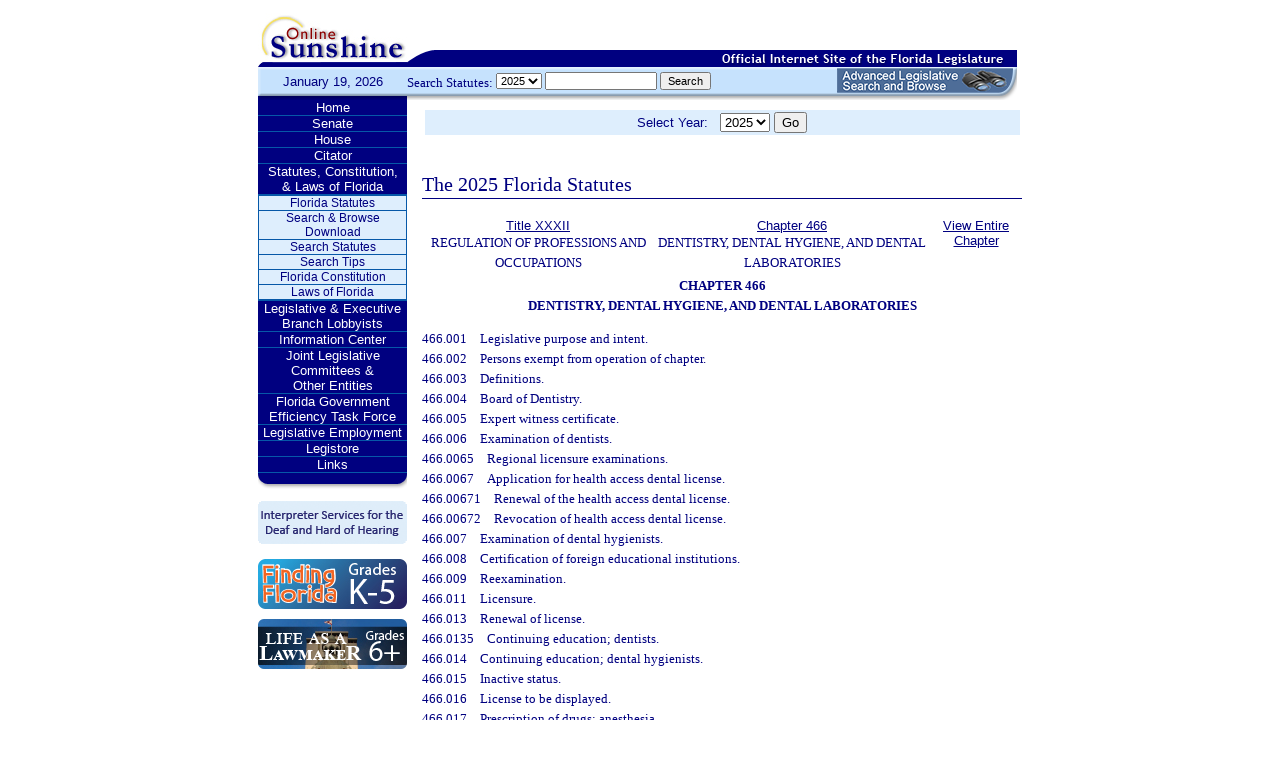

--- FILE ---
content_type: text/html;charset=UTF-8
request_url: https://www.leg.state.fl.us/statuTes/index.cfm?App_mode=Display_Statute&URL=0400-0499/0466/0466.html
body_size: 233131
content:


<!DOCTYPE html PUBLIC "-//W3C//DTD XHTML 1.0 Transitional//EN" "http://www.w3.org/TR/xhtml1/DTD/xhtml1-transitional.dtd">
<html xmlns="http://www.w3.org/1999/xhtml">
<head>
<meta charset="UTF-8" />
<!-- vvvvvvvvvvvvvvvvvvvvvvvvvvvvvvvvvvvvvv - START TOP FILE - vvvvvvvvvvvvvvvvvvvvvvvvvvvvvvvvvvvvv -->


<script language="JavaScript" type="text/javascript"><!--
function myopen(url) {
    window.open(url,'windowName');
}
//--></script>
<script language="JavaScript" type="text/javascript"><!--
function MM_reloadPage(init) {  //reloads the window if Nav4 resized
  if (init==true) with (navigator) {if ((appName=="Netscape")&&(parseInt(appVersion)==4)) {
    document.MM_pgW=innerWidth; document.MM_pgH=innerHeight; onresize=MM_reloadPage; }}
  else if (innerWidth!=document.MM_pgW || innerHeight!=document.MM_pgH) location.reload();
}
MM_reloadPage(true);
//--></script>

  <title>Statutes & Constitution 
      :View Statutes 
    :
  
  Online Sunshine</title>

<link rel="stylesheet" type="text/css" href="/blocks/css/main.css" />
<link rel="stylesheet" type="text/css" href="/blocks/css/print.css" media="print">

  <link rel="stylesheet" type="text/css" href="/blocks/css/mozilla.css" />
  


<!-- Google tag (gtag.js) -->
<script async src="https://www.googletagmanager.com/gtag/js?id=G-21KKHEC1NN"></script>
<script>
  window.dataLayer = window.dataLayer || [];
  function gtag(){dataLayer.push(arguments);}
  gtag('js', new Date());

  gtag('config', 'G-21KKHEC1NN');
</script>


</head>
<body leftmargin="0" topmargin="0" rightmargin="0" bottommargin="0" marginwidth="0" marginheight="0">

  <table cellpadding="0" cellspacing="0" id="maintable" border="0">
  <tr id="printheader">
    <td colspan="2" align="left">&nbsp;</td>
  </tr>
  <tr id="logotag">
    <td align="left" valign="bottom"><img src="/images/logo.gif" alt="Online Sunshine Logo" width="149" height="67" border="0" /></td>
    <td align="left" valign="bottom">
      
      
      
      <div style="width:450px; float:right;">
        



<div>

</div>




      </div>
      <div style="clear:both"></div>
      
      <img src="/images/navy_bar.gif" alt="Official Internet Site of the Florida Legislature" width="611" height="20" border="0" /></td>
  </tr>
  
  
  <form action="/statutes/index.cfm" method="get" id="search_statutes" name="Toolbar_SearchStatutes">
    <tr id="datesearch">
      <td valign="middle" id="date">
        January 19, 2026</td>
      <td valign="middle" id="searchstatutes">
      <div id="form-area">
      	<div id="menu-options">Search Statutes:
        
        <select name="StatuteYear" size="1" class="ssform">
          
            <option value="2025" selected>2025 </option>
          
            <option value="2024" >2024 </option>
          
            <option value="2023" >2023 </option>
          
            <option value="2022" >2022 </option>
          
            <option value="2021" >2021 </option>
          
            <option value="2020" >2020 </option>
          
            <option value="2019" >2019 </option>
          
            <option value="2018" >2018 </option>
          
            <option value="2017" >2017 </option>
          
            <option value="2016" >2016 </option>
          
            <option value="2015" >2015 </option>
          
            <option value="2014" >2014 </option>
          
            <option value="2013" >2013 </option>
          
            <option value="2012" >2012 </option>
          
            <option value="2011" >2011 </option>
          
            <option value="2010" >2010 </option>
          
            <option value="2009" >2009 </option>
          
            <option value="2008" >2008 </option>
          
            <option value="2007" >2007 </option>
          
            <option value="2006" >2006 </option>
          
            <option value="2005" >2005 </option>
          
            <option value="2004" >2004 </option>
          
            <option value="2003" >2003 </option>
          
            <option value="2002" >2002 </option>
          
            <option value="2001" >2001 </option>
          
            <option value="2000" >2000 </option>
          
            <option value="1999" >1999 </option>
          
            <option value="1998" >1998 </option>
          
            <option value="1997" >1997 </option>
          
        </select>
        <input type="hidden" name="AppMode" value="Display_Results" />
        <input type="hidden" name="Mode" value="Search%20Statutes" />
        <input type="hidden" name="Submenu" value="2" />
        <input type="hidden" name="Tab" value="statutes" />
        <input type="text" name="Search_String" size="16" maxlength="100" value="" class="ssform" />
        
        <input type="submit" value="Search" class="ssform" />
      	</div>
      	<a href="http://sb.flleg.gov/" target="_blank"><img id="new-leg-search" src="/images/leg-search-button.png" alt="Text: 'NEW Advanced Legislative Search'" /></a>
      </div>
      </td>
    </tr>
  </form>
  
  <tr>
  <td valign="top" id="leftcol">
    <div id="menu">
      <!-- vvvvvvvvvvvvvvvvvvvvvvvvvvvvvvvvvvvvvv - START NAV MENU - vvvvvvvvvvvvvvvvvvvvvvvvvvvvvvvvvvvvv -->
      <dl>
        <dt><a href="/index.cfm" title="Return to the Home Page">Home</a></dt>
      </dl>
      <dl>
        <dt> <a href="http://www.flsenate.gov/" title="Go to flsenate.gov">Senate</a> </dt>
      </dl>
      <dl>
        <dt><a href="http://www.flhouse.gov/" title="Go to flhouse.gov">House</a></dt>
      </dl>
      <dl>
        <dt><a href="http://billinfo.leg.state.fl.us/" title="Citator">Citator</a></dt>
      </dl>
      <dl>
        <dt><a href="/index.cfm?Tab=statutes&submenu=-1">Statutes, Constitution,<br />
&amp; Laws of Florida</a></dt>
        <dd style="display:block;">
          <ul>
            <li><a href="/index.cfm?Mode=View%20Statutes&Submenu=1&Tab=statutes">Florida Statutes</a></li>
			
			<li><a href="/index.cfm?Mode=Statutes%20Download&Submenu=7&Tab=statutes">Search & Browse Download</a></li>
			<li><a href="/index.cfm?Mode=Search%20Statutes&Submenu=2&Tab=statutes">Search Statutes</a></li>
            <li><a href="/cgi-bin/View_Page.pl?File=statutes_search_tips.html&Directory=Info_Center/help/&Location=app&Tab=statutes&Submenu=2">Search Tips</a></li>
            <li><a href="/index.cfm?Mode=Constitution&Submenu=3&Tab=statutes">Florida Constitution</a></li>
            <li><a href="/index.cfm?Mode=Laws%20of%20Florida&Submenu=4&Tab=statutes">Laws of Florida</a></li>
          </ul>
        </dd>
      </dl>
      <dl>
      	<dt><a href="https://www.floridalobbyist.gov/" target="_blank">Legislative &amp; Executive Branch Lobbyists</a></dt>
      </dl>
      
      <dl>
        <dt><a href="/index.cfm?Tab=info_center&submenu=-1">Information Center</a></dt>

      </dl>
	  <dl>
        <dt><a href="/index.cfm?Tab=committees">Joint Legislative Committees & <br />Other Entities</a></dt>
        <dd style="display:none;">
          <ul>
            <li><a href="/cgi-bin/View_Page.pl?File=index_css.html&Directory=committees/joint/JAPC/&Tab=committees">Joint Administrative Procedures Committee (JAPC)</a></li>		
            <li><a href="/cgi-bin/View_Page.pl?File=index_css.html&Directory=committees/joint/Jcpo/&Tab=committees">Joint Committee on Public Counsel Oversight(JCPO)</a></li>
            <li><a href="/cgi-bin/View_Page.pl?File=index_css.html&Directory=committees/joint/Jcla/&Tab=committees">Joint Legislative Auditing Committee (JLAC)</a></li>
            
            <li><a href="/cgi-bin/View_Page.pl?File=index_css.html&Directory=committees/joint/JLBC/&Tab=committees">Joint Legislative Budget Commission (JLBC)</a></li>
            <li><a href="/cgi-bin/View_Page.pl?File=index_css.html&Directory=committees/joint/jscb/&Tab=committees">Joint Select Committee on Collective Bargaining (JSCB)</a></li>
<!--            <li><a href="/cgi-bin/View_Page.pl?File=index.cfm&Directory=committees/joint/pscnc/&Tab=committees">Public Service Commission Nominating Council (PSCNC)</a></li> -->         
            <li><a href="https://oppaga.fl.gov" target="_blank">Office of Program Policy Analysis &amp; Government Accountability (OPPAGA)</a></li>
            <li><a href="https://flauditor.gov/" target="_blank">Auditor General</a></li>
            <li><a href="https://ethics.state.fl.us/" target="_blank">Commission on Ethics</a></li>           
            <li><a href="http://edr.state.fl.us/" target="_blank">Economic and Demographic Research (EDR)</a></li>
            <li><a href="http://www.flhistoriccapitol.gov/" target="_blank">Florida Historic Capitol</a></li>
                       
           

            
			</ul>
						
			
		  </ul>
        </dd>
 </dl>    
	  
	  
      <dl>
        <dt><a href="/cgi-bin/View_Page.pl?File=index.html&Directory=FloridaEfficiency/&Location=app" title="Government Operations Improvement">Florida Government Efficiency Task Force</a></dt>
      </dl>
      <dl>
        <dt><a href="/cgi-bin/View_Page.pl?File=index.cfm&Directory=Info_Center/employment/&Location=app" title="Job Opportunities at the Florida Legislature">Legislative Employment</a></dt>
      </dl>
      <dl>
        <dt><a href="/cgi-bin/View_Page.pl?File=index.html&Directory=portal/legistore/&Location=app" title="Buy Publications, Subscriptions, Etc.">Legistore</a></dt>
      </dl>
      <dl>
        <dt><a href="/cgi-bin/View_Page.pl?File=links.html&Directory=welcome/&Location=app" title="Access Legislative and State Government Internet Sites">Links</a></dt>
      </dl>
      
      <!-- ^^^^^^^^^^^^^^^^^^^^^^^^^^^^^^^^^^^^^^ - END NAV MENU - ^^^^^^^^^^^^^^^^^^^^^^^^^^^^^^^^^^^^^ -->
      <img src="/images/menu_bottom.gif" alt="Navigation design spacer" width="149" height="19" border="0" /></div>
	  
	  <a href="/cgi-bin/View_Page.pl?File=interpreter.html&amp;Directory=Info_Center/help/&amp;Location=app&amp;Tab=info_center&amp;Submenu=4"><img src="/images/interpreter.gif" alt="Interpreter Services for the Deaf and Hard of Hearing" border="0" vspace="6" /></a><br />

	  
    

<!--     <a href="http://www.flsenate.gov/senatekids/" target="_blank"><img src="/images/icons/kidsicon/senatekids.jpg" alt="Go to Senate Kids" border="0" vspace="5" /></a><br> -->
    <a style="border-radius: 10px;" href="https://www.flhouse.gov/api/document/house?listName=Just%20for%20Students&itemId=8&section=opi" target="_blank"><img src="/images/icons/kidsicon/FindingFlorida_round.jpg" alt="Go to MyFlorida House" border="0" vspace="5" /></a><br />
    
    <a href="https://www.flhouse.gov/api/document/house?listName=Just%20for%20Students&itemId=10&section=opi" target="_blank"><img src="/images/icons/kidsicon/LifeLawmaker_round.jpg" alt="Go to MyFlorida House" border="0" vspace="5" /></a>
    </td>
  <td id="content">
  
<!-- vvvvvvvvvvvvvvvvvvvvvvvvvvvvvvvvvvvvvv - START MAIN BODY CONTENT - vvvvvvvvvvvvvvvvvvvvvvvvvvvvvvvvvvvvv -->
<!-- ^^^^^^^^^^^^^^^^^^^^^^^^^^^^^^^^^^^^^^ - END TOP FILE - ^^^^^^^^^^^^^^^^^^^^^^^^^^^^^^^^^^^^^ -->

<html>
<body>

<table width="595"
       border="0" 
       cellspacing="0"
       cellpadding="2"
       align="center"
       frame="void">
<form action="?App_mode=Display_Statute&URL=0400-0499/0466/0466.html" name="SCFilter" class="SCFilter" >	   
<tr valign="top" class="SciFilter">

<td class="SciFilter">
  Select Year:&nbsp;&nbsp;
  
  <select name="StatuteYear" size="1" onChange="SCFilter.submit()" class="SCFilter" >
  
    <option value="2025"  selected   class="SCFilter">2025 
    <option value="2024"   class="SCFilter">2024 
    <option value="2023"   class="SCFilter">2023 
    <option value="2022"   class="SCFilter">2022 
    <option value="2021"   class="SCFilter">2021 
    <option value="2020"   class="SCFilter">2020 
    <option value="2019"   class="SCFilter">2019 
    <option value="2018"   class="SCFilter">2018 
    <option value="2017"   class="SCFilter">2017 
    <option value="2016"   class="SCFilter">2016 
    <option value="2015"   class="SCFilter">2015 
    <option value="2014"   class="SCFilter">2014 
    <option value="2013"   class="SCFilter">2013 
    <option value="2012"   class="SCFilter">2012 
    <option value="2011"   class="SCFilter">2011 
    <option value="2010"   class="SCFilter">2010 
    <option value="2009"   class="SCFilter">2009 
    <option value="2008"   class="SCFilter">2008 
    <option value="2007"   class="SCFilter">2007 
    <option value="2006"   class="SCFilter">2006 
    <option value="2005"   class="SCFilter">2005 
    <option value="2004"   class="SCFilter">2004 
    <option value="2003"   class="SCFilter">2003 
    <option value="2002"   class="SCFilter">2002 
    <option value="2001"   class="SCFilter">2001 
    <option value="2000"   class="SCFilter">2000 
    <option value="1999"   class="SCFilter">1999 
    <option value="1998"   class="SCFilter">1998 
    <option value="1997"   class="SCFilter">1997 
</select>


<input type="hidden" name="Tab" value="statutes"><input type="hidden" name="Submenu" value="1" class="SCFilter" >

<input type="submit"
       name="NewSelection"
       value="Go"
       width="4" class="SCFilter" >
        
	   </td>

</tr>
</table>
</form>
</body>
</html>

  <!DOCTYPE HTML PUBLIC "-//W3C//DTD HTML 3.2 Final//EN">

  <HTML>
  <HEAD>
          <TITLE>The Florida Statutes</TITLE>

	<style type="text/css"> 
 <!--
 .PartTOC  {
 	padding-left : 30px; 	
 }
 .ChapterTOC {
  padding-left : 30px; 
  }
 -->
 </style>

  </HEAD>

  <BODY BGCOLOR="White" vlink="Blue" alink="Blue" link="Blue">
  <div align="left">
  <bR>
  <table width="600" border="0" cellspacing="0" cellpadding="0">
  <tr>
  <td>
  </td>
  <td>
  <h2>The 2025 Florida Statutes 
   
  
  <br><img src="../../../Images/dividers/600x3_gradient.gif" border=0 alt="" width=600 height=3></h2>
  </td>
  </tr>
  <tr>
  <td>
  </td>
  <td>
  
<table width="600" border="0" cellspacing="0" cellpadding="0">
<tr>
<td> <table width="600">


<tr valign="top">
<td><font face="Verdana" ><center><b>
    <a href="index.cfm?App_mode=Display_Index&Title_Request=XXXII#TitleXXXII">Title XXXII</a></b><br>REGULATION OF PROFESSIONS AND OCCUPATIONS</center></font></td>
<td><font face="Verdana" ><center><b>
    
        <a href="index.cfm?App_mode=Display_Statute&URL=0400-0499/0466/0466ContentsIndex.html">Chapter 466</a>
    
    </b><br>DENTISTRY, DENTAL HYGIENE, AND DENTAL LABORATORIES</center></font></td>
    
   	
<td>
<font face="Verdana" ><center><b><a href="index.cfm?App_mode=Display_Statute&URL=0400-0499/0466/0466.html">View Entire Chapter</a></b></center></font>
</td>	

</tr>

</table>
 </td>
</tr>
<tr> 
<td>
<div id="statutes">
<font face="Verdana" size="-1"><!DOCTYPE html PUBLIC "-//W3C//DTD XHTML 1.0 Transitional//EN" "http://www.w3.org/TR/xhtml1/DTD/xhtml1-transitional.dtd"><html xmlns="http://www.w3.org/1999/xhtml"><head><meta http-equiv="content-type" content="text/html; charset=utf-8" /><title>CHAPTER 466</title><link rel="stylesheet" type="text/css" href="/data/statutes/statute2010/css/FSChapter.css" /></head><body><div class="Chapters"><div class="Chapter"><div class="ChapterTitle"><div class="ChapterNumber">CHAPTER 466</div><div class="ChapterName">DENTISTRY, DENTAL HYGIENE, AND DENTAL LABORATORIES</div></div><div class="CatchlineIndex"><div class="IndexItem"><span class="SectionNumber">466.001&#x2003;</span><span class="Catchline">Legislative purpose and intent.</span></div><div class="IndexItem"><span class="SectionNumber">466.002&#x2003;</span><span class="Catchline">Persons exempt from operation of chapter.</span></div><div class="IndexItem"><span class="SectionNumber">466.003&#x2003;</span><span class="Catchline">Definitions.</span></div><div class="IndexItem"><span class="SectionNumber">466.004&#x2003;</span><span class="Catchline">Board of Dentistry.</span></div><div class="IndexItem"><span class="SectionNumber">466.005&#x2003;</span><span class="Catchline">Expert witness certificate.</span></div><div class="IndexItem"><span class="SectionNumber">466.006&#x2003;</span><span class="Catchline">Examination of dentists.</span></div><div class="IndexItem"><span class="SectionNumber">466.0065&#x2003;</span><span class="Catchline">Regional licensure examinations.</span></div><div class="IndexItem"><span class="SectionNumber">466.0067&#x2003;</span><span class="Catchline">Application for health access dental license.</span></div><div class="IndexItem"><span class="SectionNumber">466.00671&#x2003;</span><span class="Catchline">Renewal of the health access dental license.</span></div><div class="IndexItem"><span class="SectionNumber">466.00672&#x2003;</span><span class="Catchline">Revocation of health access dental license.</span></div><div class="IndexItem"><span class="SectionNumber">466.007&#x2003;</span><span class="Catchline">Examination of dental hygienists.</span></div><div class="IndexItem"><span class="SectionNumber">466.008&#x2003;</span><span class="Catchline">Certification of foreign educational institutions.</span></div><div class="IndexItem"><span class="SectionNumber">466.009&#x2003;</span><span class="Catchline">Reexamination.</span></div><div class="IndexItem"><span class="SectionNumber">466.011&#x2003;</span><span class="Catchline">Licensure.</span></div><div class="IndexItem"><span class="SectionNumber">466.013&#x2003;</span><span class="Catchline">Renewal of license.</span></div><div class="IndexItem"><span class="SectionNumber">466.0135&#x2003;</span><span class="Catchline">Continuing education; dentists.</span></div><div class="IndexItem"><span class="SectionNumber">466.014&#x2003;</span><span class="Catchline">Continuing education; dental hygienists.</span></div><div class="IndexItem"><span class="SectionNumber">466.015&#x2003;</span><span class="Catchline">Inactive status.</span></div><div class="IndexItem"><span class="SectionNumber">466.016&#x2003;</span><span class="Catchline">License to be displayed.</span></div><div class="IndexItem"><span class="SectionNumber">466.017&#x2003;</span><span class="Catchline">Prescription of drugs; anesthesia.</span></div><div class="IndexItem"><span class="SectionNumber">466.018&#x2003;</span><span class="Catchline">Dentist of record; patient records.</span></div><div class="IndexItem"><span class="SectionNumber">466.019&#x2003;</span><span class="Catchline">Advertising by dentists.</span></div><div class="IndexItem"><span class="SectionNumber">466.021&#x2003;</span><span class="Catchline">Retention of dental laboratories by dentist; penalty.</span></div><div class="IndexItem"><span class="SectionNumber">466.022&#x2003;</span><span class="Catchline">Peer review; records; immunity; confidentiality.</span></div><div class="IndexItem"><span class="SectionNumber">466.023&#x2003;</span><span class="Catchline">Dental hygienists; scope and area of practice.</span></div><div class="IndexItem"><span class="SectionNumber">466.0235&#x2003;</span><span class="Catchline">Dental charting.</span></div><div class="IndexItem"><span class="SectionNumber">466.024&#x2003;</span><span class="Catchline">Delegation of duties; expanded functions.</span></div><div class="IndexItem"><span class="SectionNumber">466.025&#x2003;</span><span class="Catchline">Permitting of dental interns serving at state institutions; certification of dentists practicing at government facilities; permitting of nonprofit corporations.</span></div><div class="IndexItem"><span class="SectionNumber">466.026&#x2003;</span><span class="Catchline">Prohibitions; penalties.</span></div><div class="IndexItem"><span class="SectionNumber">466.027&#x2003;</span><span class="Catchline">Sexual misconduct.</span></div><div class="IndexItem"><span class="SectionNumber">466.0275&#x2003;</span><span class="Catchline">Lawful investigations; consent handwriting samples; mental or physical examination.</span></div><div class="IndexItem"><span class="SectionNumber">466.02751&#x2003;</span><span class="Catchline">Establishment of practitioner profile for designation as a controlled substance prescribing practitioner.</span></div><div class="IndexItem"><span class="SectionNumber">466.028&#x2003;</span><span class="Catchline">Grounds for disciplinary action; action by the board.</span></div><div class="IndexItem"><span class="SectionNumber">466.0281&#x2003;</span><span class="Catchline">Initial examination for orthodontic appliance.</span></div><div class="IndexItem"><span class="SectionNumber">466.0282&#x2003;</span><span class="Catchline">Specialties.</span></div><div class="IndexItem"><span class="SectionNumber">466.0285&#x2003;</span><span class="Catchline">Proprietorship by nondentists.</span></div><div class="IndexItem"><span class="SectionNumber">466.031&#x2003;</span><span class="Catchline">Dental laboratories.</span></div><div class="IndexItem"><span class="SectionNumber">466.032&#x2003;</span><span class="Catchline">Registration.</span></div><div class="IndexItem"><span class="SectionNumber">466.033&#x2003;</span><span class="Catchline">Registration certificates.</span></div><div class="IndexItem"><span class="SectionNumber">466.034&#x2003;</span><span class="Catchline">Change of ownership or address.</span></div><div class="IndexItem"><span class="SectionNumber">466.035&#x2003;</span><span class="Catchline">Advertising.</span></div><div class="IndexItem"><span class="SectionNumber">466.036&#x2003;</span><span class="Catchline">Information; periodic inspections; equipment and supplies.</span></div><div class="IndexItem"><span class="SectionNumber">466.037&#x2003;</span><span class="Catchline">Suspension and revocation; administrative fine.</span></div><div class="IndexItem"><span class="SectionNumber">466.038&#x2003;</span><span class="Catchline">Rules.</span></div><div class="IndexItem"><span class="SectionNumber">466.039&#x2003;</span><span class="Catchline">Violations.</span></div><div class="IndexItem"><span class="SectionNumber">466.041&#x2003;</span><span class="Catchline">Hepatitis B carriers.</span></div></div><div class="Section"><span class="SectionNumber">466.001&#x2003;</span><span class="Catchline"><span xml:space="preserve" class="CatchlineText">Legislative purpose and intent.</span><span class="EmDash">&#x2014;</span></span><span class="SectionBody"><span xml:space="preserve" class="Text Intro Justify">The legislative purpose for enacting this chapter is to ensure that every dentist or dental hygienist practicing in this state meets minimum requirements for safe practice without undue clinical interference by persons not licensed under this chapter. It is the legislative intent that dental services be provided only in accordance with the provisions of this chapter and not be delegated to unauthorized individuals. It is the further legislative intent that dentists and dental hygienists who fall below minimum competency or who otherwise present a danger to the public shall be prohibited from practicing in this state. All provisions of this chapter relating to the practice of dentistry and dental hygiene shall be liberally construed to carry out such purpose and intent.</span></span><div class="History"><span class="HistoryTitle">History.</span><span class="EmDash">&#x2014;</span><span xml:space="preserve" class="HistoryText">ss. 1, 3, ch. 79-330; ss. 2, 3, ch. 81-318; ss. 1, 23, 24, ch. 86-291; s. 60, ch. 91-137; s. 7, ch. 91-156; s. 4, ch. 91-429; s. 1, ch. 97-67.</span></div></div><div class="Section"><span class="SectionNumber">466.002&#x2003;</span><span class="Catchline"><span xml:space="preserve" class="CatchlineText">Persons exempt from operation of chapter.</span><span class="EmDash">&#x2014;</span></span><span class="SectionBody"><span xml:space="preserve" class="Text Intro Justify">Nothing in this chapter shall apply to the following practices, acts, and operations:</span><div class="Subsection"><span class="Number">(1)&#x2003;</span><span xml:space="preserve" class="Text Intro Justify">The practice of her or his profession including surgical procedures involving the oral cavity by a physician or surgeon licensed as such under the laws of this state.</span></div><div class="Subsection"><span class="Number">(2)&#x2003;</span><span xml:space="preserve" class="Text Intro Justify">A qualified anesthetist giving an anesthetic for a dental operation under the direct supervision of a licensed dentist.</span></div><div class="Subsection"><span class="Number">(3)&#x2003;</span><span xml:space="preserve" class="Text Intro Justify">The practice of dentistry in the discharge of their official duties by graduate dentists or dental surgeons in the United States Army, Air Force, Space Force, Marines, Navy, Public Health Service, Coast Guard, or United States Department of Veterans Affairs.</span></div><div class="Subsection"><span class="Number">(4)&#x2003;</span><span xml:space="preserve" class="Text Intro Justify">The practice of dentistry by licensed dentists of other states or countries at meetings of dental organizations approved by the board, while appearing as clinicians.</span></div><div class="Subsection"><span class="Number">(5)&#x2003;</span><span xml:space="preserve" class="Text Intro Justify">Students in Florida schools of dentistry and dental hygiene or dental assistant educational programs, while performing regularly assigned work under the curriculum of such schools.</span></div><div class="Subsection"><span class="Number">(6)&#x2003;</span><span xml:space="preserve" class="Text Intro Justify">Instructors in Florida schools of dentistry, instructors in dental programs that prepare persons holding D.D.S. or D.M.D. degrees for certification by a specialty board and that are accredited in the United States by January 1, 2005, in the same manner as the board recognizes accreditation for Florida schools of dentistry that are not otherwise affiliated with a Florida school of dentistry, or instructors in Florida schools of dental hygiene or dental assistant educational programs, while performing regularly assigned instructional duties under the curriculum of such schools. A full-time dental instructor at a dental school or dental program approved by the board may be allowed to practice dentistry at the teaching facilities of such school or program, upon receiving a teaching permit issued by the board, in strict compliance with such rules as are adopted by the board pertaining to the teaching permit and with the established rules and procedures of the dental school or program as recognized in this section.</span></div></span><div class="History"><span class="HistoryTitle">History.</span><span class="EmDash">&#x2014;</span><span xml:space="preserve" class="HistoryText">ss. 1, 3, ch. 79-330; ss. 2, 3, ch. 81-318; ss. 2, 23, 24, ch. 86-291; s. 60, ch. 91-137; s. 7, ch. 91-156; s. 4, ch. 91-429; s. 22, ch. 93-268; s. 2, ch. 94-104; s. 250, ch. 97-103; s. 1, ch. 2005-189; s. 14, ch. 2022-183.</span></div></div><div class="Section"><span class="SectionNumber">466.003&#x2003;</span><span class="Catchline"><span xml:space="preserve" class="CatchlineText">Definitions.</span><span class="EmDash">&#x2014;</span></span><span class="SectionBody"><span xml:space="preserve" class="Text Intro Justify">As used in this chapter:</span><div class="Subsection"><span class="Number">(1)&#x2003;</span><span xml:space="preserve" class="Text Intro Justify">“Board” means the Board of Dentistry.</span></div><div class="Subsection"><span class="Number">(2)&#x2003;</span><span xml:space="preserve" class="Text Intro Justify">“Dentist” means a person licensed to practice dentistry pursuant to this chapter.</span></div><div class="Subsection"><span class="Number">(3)&#x2003;</span><span xml:space="preserve" class="Text Intro Justify">“Dentistry” means the healing art which is concerned with the examination, diagnosis, treatment planning, and care of conditions within the human oral cavity and its adjacent tissues and structures. It includes the performance or attempted performance of any dental operation, or oral or oral-maxillofacial surgery and any procedures adjunct thereto, including physical evaluation directly related to such operation or surgery pursuant to hospital rules and regulations. It also includes dental service of any kind gratuitously or for any remuneration paid, or to be paid, directly or indirectly, to any person or agency. The term “dentistry” shall also include the following:</span><div class="Paragraph"><span class="Number">(a)&#x2003;</span><span xml:space="preserve" class="Text Intro Justify">The taking of an impression of the human tooth, teeth, or jaws directly or indirectly and by any means or method.</span></div><div class="Paragraph"><span class="Number">(b)&#x2003;</span><span xml:space="preserve" class="Text Intro Justify">Supplying artificial substitutes for the natural teeth or furnishing, supplying, constructing, reproducing, or repairing any prosthetic denture, bridge, appliance, or any other structure designed to be worn in the human mouth except on the written work order of a duly licensed dentist.</span></div><div class="Paragraph"><span class="Number">(c)&#x2003;</span><span xml:space="preserve" class="Text Intro Justify">The placing of an appliance or structure in the human mouth or the adjusting or attempting to adjust the same.</span></div><div class="Paragraph"><span class="Number">(d)&#x2003;</span><span xml:space="preserve" class="Text Intro Justify">Delivering the same to any person other than the dentist upon whose work order the work was performed.</span></div><div class="Paragraph"><span class="Number">(e)&#x2003;</span><span xml:space="preserve" class="Text Intro Justify">Professing to the public by any method to furnish, supply, construct, reproduce, or repair any prosthetic denture, bridge, appliance, or other structure designed to be worn in the human mouth.</span></div><div class="Paragraph"><span class="Number">(f)&#x2003;</span><span xml:space="preserve" class="Text Intro Justify">Diagnosing, prescribing, or treating or professing to diagnose, prescribe, or treat disease, pain, deformity, deficiency, injury, or physical condition of the human teeth or jaws or oral-maxillofacial region.</span></div><div class="Paragraph"><span class="Number">(g)&#x2003;</span><span xml:space="preserve" class="Text Intro Justify">Extracting or attempting to extract human teeth.</span></div><div class="Paragraph"><span class="Number">(h)&#x2003;</span><span xml:space="preserve" class="Text Intro Justify">Correcting or attempting to correct malformations of teeth or of jaws.</span></div><div class="Paragraph"><span class="Number">(i)&#x2003;</span><span xml:space="preserve" class="Text Intro Justify">Repairing or attempting to repair cavities in the human teeth.</span></div></div><div class="Subsection"><span class="Number">(4)&#x2003;</span><span xml:space="preserve" class="Text Intro Justify">“Dental hygiene” means the rendering of educational, preventive, and therapeutic dental services pursuant to ss. 466.023 and 466.024 and any related extra-oral procedure required in the performance of such services.</span></div><div class="Subsection"><span class="Number">(5)&#x2003;</span><span xml:space="preserve" class="Text Intro Justify">“Dental hygienist” means a person licensed to practice dental hygiene pursuant to this chapter.</span></div><div class="Subsection"><span class="Number">(6)&#x2003;</span><span xml:space="preserve" class="Text Intro Justify">“Dental assistant” means a person, other than a dental hygienist, who, under the supervision and authorization of a dentist, provides dental care services directly to a patient. This term shall not include a certified registered nurse anesthetist licensed under part I of chapter 464.</span></div><div class="Subsection"><span class="Number">(7)&#x2003;</span><span xml:space="preserve" class="Text Intro Justify">“Department” means the Department of Health.</span></div><div class="Subsection"><span class="Number">(8)&#x2003;</span><span xml:space="preserve" class="Text Intro Justify">“Digital scanning” means the use of digital technology that creates a computer-generated replica of the hard and soft tissue of the oral cavity using enhanced digital photography, lasers, or other optical scanning devices.</span></div><div class="Subsection"><span class="Number">(9)&#x2003;</span><span xml:space="preserve" class="Text Intro Justify">“Direct supervision” means supervision whereby a dentist diagnoses the condition to be treated, a dentist authorizes the procedure to be performed, a dentist remains on the premises while the procedures are performed, and a dentist approves the work performed before dismissal of the patient.</span></div><div class="Subsection"><span class="Number">(10)&#x2003;</span><span xml:space="preserve" class="Text Intro Justify">“Indirect supervision” means supervision whereby a dentist authorizes the procedure and a dentist is on the premises while the procedures are performed.</span></div><div class="Subsection"><span class="Number">(11)&#x2003;</span><span xml:space="preserve" class="Text Intro Justify">“General supervision” means supervision whereby a dentist authorizes the procedures which are being carried out but need not be present when the authorized procedures are being performed. The authorized procedures may also be performed at a place other than the dentist’s usual place of practice. The issuance of a written work authorization to a commercial dental laboratory by a dentist does not constitute general supervision.</span></div><div class="Subsection"><span class="Number">(12)&#x2003;</span><span xml:space="preserve" class="Text Intro Justify">“Irremediable tasks” are those intraoral treatment tasks which, when performed, are irreversible and create unalterable changes within the oral cavity or the contiguous structures or which cause an increased risk to the patient. The administration of anesthetics other than topical anesthesia is considered to be an “irremediable task” for purposes of this chapter.</span></div><div class="Subsection"><span class="Number">(13)&#x2003;</span><span xml:space="preserve" class="Text Intro Justify">“Remediable tasks” are those intraoral treatment tasks which are reversible and do not create unalterable changes within the oral cavity or the contiguous structures and which do not cause an increased risk to the patient.</span></div><div class="Subsection"><span class="Number">(14)&#x2003;</span><span xml:space="preserve" class="Text Intro Justify">“Oral and maxillofacial surgery” means the specialty of dentistry involving diagnosis, surgery, and adjunctive treatment of diseases, injuries, and defects involving the functional and esthetic aspects of the hard and soft tissues of the oral and maxillofacial regions. This term may not be construed to apply to any individual exempt under s. 466.002(1).</span></div><div class="Subsection"><span class="Number">(15)&#x2003;</span><span xml:space="preserve" class="Text Intro Justify">“Health access setting” means a program or an institution of the Department of Children and Families, the Department of Health, the Department of Juvenile Justice, a nonprofit community health center, a Head Start center, a federally qualified health center or look-alike as defined by federal law, a school-based prevention program, a clinic operated by an accredited college of dentistry, or an accredited dental hygiene program in this state if such community service program or institution immediately reports to the Board of Dentistry all violations of s. 466.027, s. 466.028, or other practice act or standard of care violations related to the actions or inactions of a dentist, dental hygienist, or dental assistant engaged in the delivery of dental care in such setting.</span></div><div class="Subsection"><span class="Number">(16)&#x2003;</span><span xml:space="preserve" class="Text Intro Justify">“School-based prevention program” means preventive oral health services offered at a school by one of the entities defined in subsection (15) or by a nonprofit organization that is exempt from federal income taxation under s. 501(a) of the Internal Revenue Code, and described in s. 501(c)(3) of the Internal Revenue Code.</span></div></span><div class="History"><span class="HistoryTitle">History.</span><span class="EmDash">&#x2014;</span><span xml:space="preserve" class="HistoryText">ss. 1, 3, ch. 79-330; ss. 2, 3, ch. 81-318; ss. 3, 23, 24, ch. 86-291; s. 60, ch. 91-137; s. 7, ch. 91-156; s. 4, ch. 91-429; s. 1, ch. 94-104; s. 126, ch. 94-218; s. 2, ch. 97-67; s. 107, ch. 97-264; s. 130, ch. 2000-318; s. 1, ch. 2008-64; s. 4, ch. 2011-95; s. 270, ch. 2014-19; s. 1, ch. 2024-214.</span></div></div><div class="Section"><span class="SectionNumber">466.004&#x2003;</span><span class="Catchline"><span xml:space="preserve" class="CatchlineText">Board of Dentistry.</span><span class="EmDash">&#x2014;</span></span><span class="SectionBody"><div class="Subsection"><span class="Number">(1)&#x2003;</span><span xml:space="preserve" class="Text Intro Justify">To carry out the provisions of this chapter, there is created within the department the Board of Dentistry consisting of 11 members who shall be appointed by the Governor and subject to confirmation by the Senate. Seven members of the board must be licensed dentists actively engaged in the clinical practice of dentistry in this state; two members must be licensed dental hygienists actively engaged in the practice of dental hygiene in this state; and the remaining two members must be laypersons who are not, and have never been, dentists, dental hygienists, or members of any closely related profession or occupation. Each member of the board who is a licensed dentist must have been actively engaged in the practice of dentistry primarily as a clinical practitioner for at least 5 years immediately preceding the date of her or his appointment to the board and must remain primarily in clinical practice during all subsequent periods of appointment to the board. Each member of the board who is connected in any way with any dental college or community college must be in compliance with s. 456.007. At least one member of the board must be 60 years of age or older. Members shall be appointed for 4-year terms, but may serve no more than a total of 10 years.</span></div><div class="Subsection"><span class="Number">(2)&#x2003;</span><span xml:space="preserve" class="Text Intro Justify">To advise the board, it is the intent of the Legislature that councils be appointed as specified in paragraphs (a), (b), and (c). The department shall provide administrative support to the councils and shall provide public notice of meetings and agenda of the councils. Councils shall include at least one board member who shall chair the council and shall include nonboard members. All council members shall be appointed by the board chair. Council members shall be appointed for 4-year terms, and all members shall be eligible for reimbursement of expenses in the manner of board members.</span><div class="Paragraph"><span class="Number">(a)&#x2003;</span><span xml:space="preserve" class="Text Intro Justify">A Council on Dental Hygiene shall be appointed by the board chair and shall include one dental hygienist member of the board, who shall chair the council, one dental member of the board, and three dental hygienists who are actively engaged in the practice of dental hygiene in this state. In making the appointments, the chair shall consider recommendations from the Florida Dental Hygiene Association. The council shall meet at the request of the board chair, a majority of the members of the board, or the council chair; however, the council must meet at least three times a year. The council is charged with the responsibility of and shall meet for the purpose of developing rules and policies for recommendation to the board, which the board shall consider, on matters pertaining to that part of dentistry consisting of educational, preventive, or therapeutic dental hygiene services; dental hygiene licensure, discipline, or regulation; and dental hygiene education. Rule and policy recommendations of the council shall be considered by the board at its next regularly scheduled meeting in the same manner in which it considers rule and policy recommendations from designated subcommittees of the board. Any rule or policy proposed by the board pertaining to the specified part of dentistry defined by this subsection shall be referred to the council for a recommendation before final action by the board. The board may take final action on rules pertaining to the specified part of dentistry defined by this subsection without a council recommendation if the council fails to submit a recommendation in a timely fashion as prescribed by the board.</span></div><div class="Paragraph"><span class="Number">(b)&#x2003;</span><span xml:space="preserve" class="Text Intro Justify">A Council on Dental Assisting shall be appointed by the board chair and shall include one board member who shall chair the council and three dental assistants who are actively engaged in dental assisting. The council shall meet at the request of the board chair or a majority of the members of the board. The council shall meet for the purpose of developing recommendations to the board on matters pertaining to that part of dentistry related to dental assisting.</span></div><div class="Paragraph"><span class="Number">(c)&#x2003;</span><span xml:space="preserve" class="Text Intro Justify">With the concurrence of the State Surgeon General, the board chair may create and abolish other advisory councils relating to dental subjects, including, but not limited to: examinations, access to dental care, indigent care, nursing home and institutional care, public health, disciplinary guidelines, and other subjects as appropriate. Such councils shall be appointed by the board chair and shall include at least one board member who shall serve as chair.</span></div></div><div class="Subsection"><span class="Number">(3)&#x2003;</span><span xml:space="preserve" class="Text Intro Justify">The board shall maintain its headquarters in Tallahassee.</span></div><div class="Subsection"><span class="Number">(4)&#x2003;</span><span xml:space="preserve" class="Text Intro Justify">The board is authorized to adopt rules pursuant to ss. 120.536(1) and 120.54 to implement the provisions of this chapter and chapter 456, including the establishment of a fee to defray the cost of duplicating any license certification or permit, not to exceed $10 per duplication.</span></div><div class="Subsection"><span class="Number">(5)&#x2003;</span><span xml:space="preserve" class="Text Intro Justify">The board is authorized to publish and distribute such pamphlets, newsletters, and other publications as are reasonably necessary.</span></div><div class="Subsection"><span class="Number">(6)&#x2003;</span><span xml:space="preserve" class="Text Intro Justify">All provisions of chapter 456 relating to the board shall apply.</span></div></span><div class="History"><span class="HistoryTitle">History.</span><span class="EmDash">&#x2014;</span><span xml:space="preserve" class="HistoryText">ss. 1, 3, ch. 79-330; ss. 2, 3, ch. 81-318; ss. 4, 23, 24, ch. 86-291; s. 17, ch. 87-172; s. 47, ch. 90-228; s. 1, ch. 90-341; s. 60, ch. 91-137; s. 7, ch. 91-156; s. 4, ch. 91-429; s. 97, ch. 92-149; s. 127, ch. 94-218; s. 1, ch. 96-281; s. 1107, ch. 97-103; s. 69, ch. 98-166; s. 128, ch. 98-200; s. 55, ch. 99-5; s. 1, ch. 99-183; s. 1, ch. 2000-115; s. 128, ch. 2000-160; s. 2, ch. 2005-189; s. 55, ch. 2006-1; s. 85, ch. 2008-6.</span></div></div><div class="Section"><span class="SectionNumber">466.005&#x2003;</span><span class="Catchline"><span xml:space="preserve" class="CatchlineText">Expert witness certificate.</span><span class="EmDash">&#x2014;</span></span><span class="SectionBody"><div class="Subsection"><div class="Paragraph"><span class="Number">(1)(a)&#x2003;</span><span xml:space="preserve" class="Text Intro Justify">The department shall issue a certificate authorizing a dentist who holds an active and valid license to practice dentistry in another state or a province of Canada to provide expert testimony in this state, if the dentist submits to the department:</span><div class="SubParagraph"><span class="Number">1.&#x2003;</span><span xml:space="preserve" class="Text Intro Justify">A complete registration application containing the dentist’s legal name, mailing address, telephone number, business locations, the names of the jurisdictions where the dentist holds an active and valid license to practice dentistry, and the license number or other identifying number issued to the dentist by the jurisdiction’s licensing entity; and</span></div><div class="SubParagraph"><span class="Number">2.&#x2003;</span><span xml:space="preserve" class="Text Intro Justify">An application fee of $50.</span></div></div><div class="Paragraph"><span class="Number">(b)&#x2003;</span><span xml:space="preserve" class="Text Intro Justify">The department shall approve an application for an expert witness certificate within 10 business days after receipt of the completed application and payment of the application fee if the applicant holds an active and valid license to practice dentistry in another state or a province of Canada and has not had a previous expert witness certificate revoked by the board. An application is approved by default if the department does not act upon the application within the required period. A dentist must notify the department in writing of his or her intent to rely on a certificate approved by default.</span></div><div class="Paragraph"><span class="Number">(c)&#x2003;</span><span xml:space="preserve" class="Text Intro Justify">An expert witness certificate is valid for 2 years after the date of issuance.</span></div></div><div class="Subsection"><span class="Number">(2)&#x2003;</span><span xml:space="preserve" class="Text Intro Justify">An expert witness certificate authorizes the dentist to whom the certificate is issued to do only the following:</span><div class="Paragraph"><span class="Number">(a)&#x2003;</span><span xml:space="preserve" class="Text Intro Justify">Provide a verified written medical expert opinion as provided in s. 766.203.</span></div><div class="Paragraph"><span class="Number">(b)&#x2003;</span><span xml:space="preserve" class="Text Intro Justify">Provide expert testimony about the prevailing professional standard of care in connection with medical negligence litigation pending in this state against a dentist licensed under this chapter.</span></div></div><div class="Subsection"><span class="Number">(3)&#x2003;</span><span xml:space="preserve" class="Text Intro Justify">An expert witness certificate does not authorize a dentist to engage in the practice of dentistry as defined in s. 466.003. A dentist issued a certificate under this section who does not otherwise practice dentistry in this state is not required to obtain a license under this chapter or pay any license fees. An expert witness certificate shall be treated as a license in any disciplinary action, and the holder of an expert witness certificate shall be subject to discipline by the board.</span></div></span><div class="History"><span class="HistoryTitle">History.</span><span class="EmDash">&#x2014;</span><span xml:space="preserve" class="HistoryText">s. 6, ch. 2011-233.</span></div></div><div class="Section"><span class="SectionNumber">466.006&#x2003;</span><span class="Catchline"><span xml:space="preserve" class="CatchlineText">Examination of dentists.</span><span class="EmDash">&#x2014;</span></span><span class="SectionBody"><div class="Subsection"><div class="Paragraph"><span class="Number">(1)(a)&#x2003;</span><span xml:space="preserve" class="Text Intro Justify">It is the intent of the Legislature to reduce the costs associated with an independent state-developed practical or clinical examination to measure an applicant’s ability to practice the profession of dentistry and to use the American Dental Licensing Examination developed by the American Board of Dental Examiners, Inc., in lieu of an independent state-developed practical or clinical examination. The Legislature finds that the American Dental Licensing Examination, in both its structure and function, consistently meets generally accepted testing standards and has been found, as it is currently organized and operating, to adequately and reliably measure an applicant’s ability to practice the profession of dentistry.</span></div><div class="Paragraph"><div class="SubParagraph"><span class="Number">(b)1.&#x2003;</span><span xml:space="preserve" class="Text Intro Justify">Any person desiring to be licensed as a dentist must apply to the department. There is an application fee set by the board which may not exceed $100 and is nonrefundable.</span></div><div class="SubParagraph"><span class="Number">2.&#x2003;</span><span xml:space="preserve" class="Text Intro Justify">Applicants for licensure must also submit to background screening in accordance with s. 456.0135.</span></div></div></div><div class="Subsection"><span class="Number">(2)&#x2003;</span><span xml:space="preserve" class="Text Intro Justify">The department shall license an applicant who the board certifies meets all of the following criteria:</span><div class="Paragraph"><span class="Number">(a)&#x2003;</span><span xml:space="preserve" class="Text Intro Justify">Is 18 years of age or older.</span></div><div class="Paragraph"><div class="SubParagraph"><span class="Number">(b)1.&#x2003;</span><span xml:space="preserve" class="Text Intro Justify">Is a graduate of a dental school accredited by the American Dental Association Commission on Dental Accreditation or its successor entity, if any, or any other dental accrediting entity recognized by the United States Department of Education; or</span></div><div class="SubParagraph"><span class="Number">2.&#x2003;</span><span xml:space="preserve" class="Text Intro Justify">Is a dental student at an accredited dental school who has completed all the coursework necessary to prepare the student to perform the clinical and diagnostic procedures required to pass the licensure examinations. A dental school student who takes the licensure examinations during the student’s final year of an approved dental school must graduate before being certified for licensure pursuant to s. 466.011.</span></div></div><div class="Paragraph"><span class="Number">(c)&#x2003;</span><span xml:space="preserve" class="Text Intro Justify">Has successfully completed the examination administered by the Joint Commission on National Dental Examinations or its successor organization.</span></div></div><div class="Subsection"><span class="Number">(3)&#x2003;</span><span xml:space="preserve" class="Text Intro Justify">If an applicant is a graduate of a dental college or school not accredited in accordance with paragraph (2)(b) or of a dental college or school not approved by the board, the applicant is not entitled to take the examinations required in this section to practice dentistry until she or he satisfies one of the following:</span><div class="Paragraph"><span class="Number">(a)&#x2003;</span><span xml:space="preserve" class="Text Intro Justify">Completes a program of study, as defined by the board by rule, at an accredited American dental school and demonstrates receipt of a D.D.S. or D.M.D. from said school; or</span></div><div class="Paragraph"><span class="Number">(b)&#x2003;</span><span xml:space="preserve" class="Text Intro Justify">Submits proof of having successfully completed at least 2 consecutive academic years at a full-time supplemental general dentistry program accredited by the American Dental Association Commission on Dental Accreditation. This program must provide didactic and clinical education at the level of a D.D.S. or D.M.D. program accredited by the American Dental Association Commission on Dental Accreditation. For purposes of this paragraph, a supplemental general dentistry program does not include an advanced education program in a dental specialty.</span></div></div><div class="Subsection"><span class="Number">(4)&#x2003;</span><span xml:space="preserve" class="Text Intro Justify">Notwithstanding any other provision of law in chapter 456 pertaining to the clinical dental licensure examination or national examinations, to be licensed as a dentist in this state, an applicant must successfully complete both of the following:</span><div class="Paragraph"><span class="Number">(a)&#x2003;</span><span xml:space="preserve" class="Text Intro Justify">A written examination on the laws and rules of the state regulating the practice of dentistry.</span></div><div class="Paragraph"><span class="Number">(b)&#x2003;</span><span xml:space="preserve" class="Text Intro Justify">A practical or clinical examination, which must be the American Dental Licensing Examination produced by the American Board of Dental Examiners, Inc., or its successor entity, if any, which is administered in this state, provided that the board has attained, and continues to maintain thereafter, representation on the board of directors of the American Board of Dental Examiners, the examination development committee of the American Board of Dental Examiners, and such other committees of the American Board of Dental Examiners as the board deems appropriate by rule to assure that the standards established herein are maintained organizationally.</span><div class="SubParagraph"><span class="Number">1.&#x2003;</span><span xml:space="preserve" class="Text Intro Justify">As an alternative to such practical or clinical examination, an applicant may submit scores from an American Dental Licensing Examination previously administered in a jurisdiction other than this state after October 1, 2011, and such examination results are recognized as valid for the purpose of licensure in this state. A passing score on the American Dental Licensing Examination administered out of state is the same as the passing score for the American Dental Licensing Examination administered in this state. The applicant must have completed the examination after October 1, 2011. This subparagraph may not be given retroactive application.</span></div><div class="SubParagraph"><span class="Number">2.&#x2003;</span><span xml:space="preserve" class="Text Intro Justify">If the date of an applicant’s passing American Dental Licensing Examination scores from an examination previously administered in a jurisdiction other than this state under subparagraph 1. is older than 365 days, such scores are nevertheless valid for the purpose of licensure in this state, but only if the applicant demonstrates that all of the following additional standards have been met:</span><div class="SubSubParagraph"><span class="Number">a.&#x2003;</span><span xml:space="preserve" class="Text Intro Justify">The applicant completed the American Dental Licensing Examination after October 1, 2011. This sub-subparagraph may not be given retroactive application.</span></div><div class="SubSubParagraph"><span class="Number">b.&#x2003;</span><span xml:space="preserve" class="Text Intro Justify">The applicant graduated from a dental school accredited by the American Dental Association Commission on Dental Accreditation or its successor entity, if any, or any other dental accrediting organization recognized by the United States Department of Education. Provided, however, if the applicant did not graduate from such a dental school, the applicant may submit proof of having successfully completed a full-time supplemental general dentistry program accredited by the American Dental Association Commission on Dental Accreditation of at least 2 consecutive academic years at such accredited sponsoring institution. Such program must provide didactic and clinical education at the level of a D.D.S. or D.M.D. program accredited by the American Dental Association Commission on Dental Accreditation. For purposes of this sub-subparagraph, a supplemental general dentistry program does not include an advanced education program in a dental specialty.</span></div><div class="SubSubParagraph"><span class="Number">c.&#x2003;</span><span xml:space="preserve" class="Text Intro Justify">The applicant currently possesses a valid and active dental license in good standing, with no restriction, which has never been revoked, suspended, restricted, or otherwise disciplined, from another state or territory of the United States, the District of Columbia, or the Commonwealth of Puerto Rico.</span></div><div class="SubSubParagraph"><span class="Number">d.&#x2003;</span><span xml:space="preserve" class="Text Intro Justify">The applicant must disclose to the board during the application process if he or she has been reported to the National Practitioner Data Bank, the Healthcare Integrity and Protection Data Bank, or the American Association of Dental Boards Clearinghouse. This sub-subparagraph does not apply if the applicant successfully appealed to have his or her name removed from the data banks of these agencies.</span></div><div class="SubSubParagraph"><div class="SubSubSubParagraph"><div class="SubSubSubSubParagraph"><span class="Number">e.(I)(A)&#x2003;</span><span xml:space="preserve" class="Text Intro Justify">The applicant submits proof of having been consecutively engaged in the full-time practice of dentistry in another state or territory of the United States, the District of Columbia, or the Commonwealth of Puerto Rico in the 5 years immediately preceding the date of application for licensure in this state; or</span></div><div class="SubSubSubSubParagraph"><span class="Number">(B)&#x2003;</span><span xml:space="preserve" class="Text Intro Justify">If the applicant has been licensed in another state or territory of the United States, the District of Columbia, or the Commonwealth of Puerto Rico for less than 5 years, the applicant submits proof of having been engaged in the full-time practice of dentistry since the date of his or her initial licensure.</span></div></div><div class="SubSubSubParagraph"><span class="Number">(II)&#x2003;</span><span xml:space="preserve" class="Text Intro Justify">As used in this section, “full-time practice” is defined as a minimum of 1,200 hours per year for each year in the consecutive 5-year period or, when applicable, the period since initial licensure, and must include any combination of the following:</span><div class="SubSubSubSubParagraph"><span class="Number">(A)&#x2003;</span><span xml:space="preserve" class="Text Intro Justify">Active clinical practice of dentistry providing direct patient care.</span></div><div class="SubSubSubSubParagraph"><span class="Number">(B)&#x2003;</span><span xml:space="preserve" class="Text Intro Justify">Full-time practice as a faculty member employed by a dental or dental hygiene school approved by the board or accredited by the American Dental Association Commission on Dental Accreditation.</span></div><div class="SubSubSubSubParagraph"><span class="Number">(C)&#x2003;</span><span xml:space="preserve" class="Text Intro Justify">Full-time practice as a student at a postgraduate dental education program approved by the board or accredited by the American Dental Association Commission on Dental Accreditation.</span></div></div><div class="SubSubSubParagraph"><span class="Number">(III)&#x2003;</span><span xml:space="preserve" class="Text Intro Justify">The board shall develop rules to determine what type of proof of full-time practice is required and to recoup the cost to the board of verifying full-time practice under this section. Such proof must, at a minimum, be:</span><div class="SubSubSubSubParagraph"><span class="Number">(A)&#x2003;</span><span xml:space="preserve" class="Text Intro Justify">Admissible as evidence in an administrative proceeding;</span></div><div class="SubSubSubSubParagraph"><span class="Number">(B)&#x2003;</span><span xml:space="preserve" class="Text Intro Justify">Submitted in writing;</span></div><div class="SubSubSubSubParagraph"><span class="Number">(C)&#x2003;</span><span xml:space="preserve" class="Text Intro Justify">Further documented by an applicant’s annual income tax return filed with the Internal Revenue Service for each year in the preceding 5-year period or, if the applicant has been practicing for less than 5 years, the period since initial licensure; and</span></div><div class="SubSubSubSubParagraph"><span class="Number">(D)&#x2003;</span><span xml:space="preserve" class="Text Intro Justify">Specifically found by the board to be both credible and admissible.</span></div></div><div class="SubSubSubParagraph"><span class="Number">(IV)&#x2003;</span><span xml:space="preserve" class="Text Intro Justify">The board may excuse applicants from the 1,200-hour requirement in the event of hardship, as defined by the board.</span></div></div><div class="SubSubParagraph"><span class="Number">f.&#x2003;</span><span xml:space="preserve" class="Text Intro Justify">The applicant submits documentation that he or she has completed, or will complete before he or she is licensed in this state, continuing education equivalent to this state’s requirements for the last full reporting biennium.</span></div><div class="SubSubParagraph"><span class="Number">g.&#x2003;</span><span xml:space="preserve" class="Text Intro Justify">The applicant proves that he or she has never been convicted of, or pled nolo contendere to, regardless of adjudication, any felony or misdemeanor related to the practice of a health care profession in any jurisdiction.</span></div><div class="SubSubParagraph"><span class="Number">h.&#x2003;</span><span xml:space="preserve" class="Text Intro Justify">The applicant has successfully passed a written examination on the laws and rules of this state regulating the practice of dentistry and the computer-based diagnostic skills examination.</span></div><div class="SubSubParagraph"><span class="Number">i.&#x2003;</span><span xml:space="preserve" class="Text Intro Justify">The applicant submits documentation that he or she has successfully completed the applicable examination administered by the Joint Commission on National Dental Examinations or its successor organization.</span></div></div></div></div><div class="Subsection"><div class="Paragraph"><span class="Number">(5)(a)&#x2003;</span><span xml:space="preserve" class="Text Intro Justify">The practical examination required under subsection (4) is the American Dental Licensing Examination developed by the American Board of Dental Examiners, Inc., or its successor entity, if any, provided the board finds that the successor entity’s clinical examination complies with the provisions of this section, and must include, at a minimum, all of the following:</span><div class="SubParagraph"><span class="Number">1.&#x2003;</span><span xml:space="preserve" class="Text Intro Justify">A comprehensive diagnostic skills examination covering the full scope of dentistry and an examination on applied clinical diagnosis and treatment planning in dentistry for dental candidates.</span></div><div class="SubParagraph"><span class="Number">2.&#x2003;</span><span xml:space="preserve" class="Text Intro Justify">Two restorations on a manikin that has typodont teeth with simulated caries as approved by the Commission on Dental Competency Assessments. The board by rule shall determine the class of such restorations.</span></div><div class="SubParagraph"><span class="Number">3.&#x2003;</span><span xml:space="preserve" class="Text Intro Justify">A demonstration of periodontal skills on a manikin that has typodont teeth with simulated calculus as approved by the Commission on Dental Competency Assessments.</span></div><div class="SubParagraph"><span class="Number">4.&#x2003;</span><span xml:space="preserve" class="Text Intro Justify">A demonstration of prosthetics and restorative skills in complete and partial dentures and crowns and bridges and the utilization of practical methods of evaluation, specifically including the evaluation by the candidate of completed laboratory products such as, but not limited to, crowns and inlays filled to prepared model teeth.</span></div><div class="SubParagraph"><span class="Number">5.&#x2003;</span><span xml:space="preserve" class="Text Intro Justify">A demonstration of restorative skills on a manikin which requires the candidate to complete procedures performed in preparation for a cast restoration.</span></div><div class="SubParagraph"><span class="Number">6.&#x2003;</span><span xml:space="preserve" class="Text Intro Justify">A demonstration of endodontic skills.</span></div><div class="SubParagraph"><span class="Number">7.&#x2003;</span><span xml:space="preserve" class="Text Intro Justify">A diagnostic skills examination demonstrating ability to diagnose conditions within the human oral cavity and its adjacent tissues and structures from photographs, slides, radiographs, or models pursuant to rules of the board. If an applicant fails to pass the diagnostic skills examination in three attempts, the applicant is not eligible for reexamination unless she or he completes additional educational requirements established by the board.</span></div></div><div class="Paragraph"><span class="Number">(b)&#x2003;</span><span xml:space="preserve" class="Text Intro Justify">If the applicant fails to pass the clinical examination in three attempts, the applicant is not eligible for reexamination unless she or he completes additional educational requirements established by the board.</span></div><div class="Paragraph"><span class="Number">(c)&#x2003;</span><span xml:space="preserve" class="Text Intro Justify">The board may by rule provide for additional procedures that are to be tested, provided such procedures are common to the practice of general dentistry. The board by rule shall determine the passing grade for each procedure and the acceptable variation for examiners. Such rules may not apply retroactively.</span></div></div></span><div class="History"><span class="HistoryTitle">History.</span><span class="EmDash">&#x2014;</span><span xml:space="preserve" class="HistoryText">ss. 1, 3, ch. 79-330; ss. 13, 15, 25, 26, 30, 34, 62, ch. 80-406; ss. 2, 3, ch. 81-318; ss. 8, 38, 41, ch. 82-179; s. 1, ch. 82-220; s. 1, ch. 83-172; s. 87, ch. 83-218; s. 4, ch. 85-156; ss. 5, 23, 24, ch. 86-291; s. 15, ch. 88-205; s. 10, ch. 89-66; s. 48, ch. 90-228; s. 2, ch. 90-341; ss. 13, 60, ch. 91-137; s. 7, ch. 91-156; s. 4, ch. 91-429; s. 251, ch. 97-103; s. 108, ch. 97-264; s. 1, ch. 2004-300; s. 3, ch. 2005-189; s. 2, ch. 2008-64; s. 9, ch. 2011-95; s. 1, ch. 2012-14; s. 23, ch. 2020-133; s. 1, ch. 2022-32; s. 1, ch. 2024-211; s. 12, ch. 2024-243.</span></div></div><div class="Section"><span class="SectionNumber">466.0065&#x2003;</span><span class="Catchline"><span xml:space="preserve" class="CatchlineText">Regional licensure examinations.</span><span class="EmDash">&#x2014;</span></span><span class="SectionBody"><div class="Subsection"><span class="Number">(1)&#x2003;</span><span xml:space="preserve" class="Text Intro Justify">It is the intent of the Legislature that schools of dentistry be allowed to offer regional licensure examinations to dental students who are in the final year of a program at an approved dental school for the sole purpose of facilitating the student’s licensing in other jurisdictions. This section does not allow a person to be licensed as a dentist in this state without taking the examinations as set forth in s. 466.006, nor does this section mean that regional examinations administered under this section may be substituted for complying with testing requirements under s. 466.006.</span></div><div class="Subsection"><span class="Number">(2)&#x2003;</span><span xml:space="preserve" class="Text Intro Justify">Each school of dentistry in this state which is accredited by the Commission on Accreditation of the American Dental Association or its successor agency may, upon written approval by the Board of Dentistry, offer regional licensure examinations only to dental students in the final year of a program at an approved dental school, if the board has approved the hosting school’s written plan to comply with the following conditions:</span><div class="Paragraph"><span class="Number">(a)&#x2003;</span><span xml:space="preserve" class="Text Intro Justify">A member of the regional examination body’s board of directors or equivalent thereof must be a member of the American Association of Dental Examiners.</span></div><div class="Paragraph"><span class="Number">(b)&#x2003;</span><span xml:space="preserve" class="Text Intro Justify">The student must have successfully passed parts I and II of the National Board of Dental Examiners examination within 2 years before taking the regional examination.</span></div><div class="Paragraph"><span class="Number">(c)&#x2003;</span><span xml:space="preserve" class="Text Intro Justify">At least one of the examination monitors must be a dentist licensed in this state who has completed all necessary standardization exercises required by the regional examination body. Recruitment of examination monitors is the responsibility of the regional examination body.</span></div><div class="Paragraph"><span class="Number">(d)&#x2003;</span><span xml:space="preserve" class="Text Intro Justify">The board chair or the chair’s designee must be allowed to observe testing while it is in progress.</span></div><div class="Paragraph"><span class="Number">(e)&#x2003;</span><span xml:space="preserve" class="Text Intro Justify">Each student, upon being deemed eligible by the dental school to apply to the regional examination body to take the regional examination, must receive written disclosure in at least 12-point boldface type that states: “This examination does not meet the licensure requirements of chapter 466, Florida Statutes, for licensure in the State of Florida. Persons wishing to practice dentistry in Florida must pass the Florida licensure examinations.”</span></div><div class="Paragraph"><span class="Number">(f)&#x2003;</span><span xml:space="preserve" class="Text Intro Justify">The student must be enrolled as a dental student in the student’s final year of a program at an approved dental school that is accredited by the Commission on Accreditation of the American Dental Association or its successor agency.</span></div><div class="Paragraph"><span class="Number">(g)&#x2003;</span><span xml:space="preserve" class="Text Intro Justify">The student must have completed all coursework deemed necessary by the dental school to prepare the student to perform all clinical and diagnostic procedures required to pass the regional examination.</span></div></div><div class="Subsection"><span class="Number">(3)&#x2003;</span><span xml:space="preserve" class="Text Intro Justify">A student who takes the examination pursuant to this section, a dental school that submits a plan pursuant to this section, or a regional examination body that a dental school proposes to host under this section does not have standing to assert that a state agency has taken action for which a hearing may be sought under ss. 120.569 and 120.57.</span></div></span><div class="History"><span class="HistoryTitle">History.</span><span class="EmDash">&#x2014;</span><span xml:space="preserve" class="HistoryText">s. 2, ch. 2004-300; s. 11, ch. 2011-95; s. 2, ch. 2022-32.</span></div></div><div class="Section"><span class="SectionNumber">466.0067&#x2003;</span><span class="Catchline"><span xml:space="preserve" class="CatchlineText">Application for health access dental license.</span><span class="EmDash">&#x2014;</span></span><span class="SectionBody"><span xml:space="preserve" class="Text Intro Justify">The Legislature finds that there is an important state interest in attracting dentists to practice in underserved health access settings in this state and further, that allowing out-of-state dentists who meet certain criteria to practice in health access settings without the supervision of a dentist licensed in this state is substantially related to achieving this important state interest. Therefore, notwithstanding the requirements of s. 466.006, the board shall grant a health access dental license to practice dentistry in this state in health access settings as defined in s. 466.003 to an applicant who meets all of the following criteria:</span><div class="Subsection"><span class="Number">(1)&#x2003;</span><span xml:space="preserve" class="Text Intro Justify">Files an appropriate application approved by the board.</span></div><div class="Subsection"><span class="Number">(2)&#x2003;</span><span xml:space="preserve" class="Text Intro Justify">Pays an application license fee for a health access dental license, laws-and-rule exam fee, and an initial licensure fee. The fees specified in this subsection may not differ from an applicant seeking licensure pursuant to s. 466.006.</span></div><div class="Subsection"><span class="Number">(3)&#x2003;</span><span xml:space="preserve" class="Text Intro Justify">Has submitted to background screening in accordance with s. 456.0135 and has not been convicted of or pled nolo contendere to, regardless of adjudication, any felony or misdemeanor related to the practice of a health care profession.</span></div><div class="Subsection"><span class="Number">(4)&#x2003;</span><span xml:space="preserve" class="Text Intro Justify">Submits proof of graduation from a dental school accredited by the Commission on Dental Accreditation of the American Dental Association or its successor agency.</span></div><div class="Subsection"><span class="Number">(5)&#x2003;</span><span xml:space="preserve" class="Text Intro Justify">Submits documentation that she or he has completed, or will obtain before licensure, continuing education equivalent to this state’s requirement for dentists licensed under s. 466.006 for the last full reporting biennium before applying for a health access dental license.</span></div><div class="Subsection"><span class="Number">(6)&#x2003;</span><span xml:space="preserve" class="Text Intro Justify">Submits proof of her or his successful completion of parts I and II of the dental examination by the National Board of Dental Examiners and a state or regional clinical dental licensing examination that the board has determined effectively measures the applicant’s ability to practice safely.</span></div><div class="Subsection"><span class="Number">(7)&#x2003;</span><span xml:space="preserve" class="Text Intro Justify">Currently holds a valid, active dental license in good standing which has not been revoked, suspended, restricted, or otherwise disciplined from another of the United States, the District of Columbia, or a United States territory.</span></div><div class="Subsection"><span class="Number">(8)&#x2003;</span><span xml:space="preserve" class="Text Intro Justify">Has never had a license revoked from another of the United States, the District of Columbia, or a United States territory.</span></div><div class="Subsection"><span class="Number">(9)&#x2003;</span><span xml:space="preserve" class="Text Intro Justify">Has never failed the examination specified in s. 466.006, unless the applicant was reexamined pursuant to s. 466.006 and received a license to practice dentistry in this state.</span></div><div class="Subsection"><span class="Number">(10)&#x2003;</span><span xml:space="preserve" class="Text Intro Justify">Has not been reported to the National Practitioner Data Bank, unless the applicant successfully appealed to have his or her name removed from the data bank.</span></div><div class="Subsection"><span class="Number">(11)&#x2003;</span><span xml:space="preserve" class="Text Intro Justify">Submits proof that he or she has been engaged in the active, clinical practice of dentistry providing direct patient care for 5 years immediately preceding the date of application, or in instances when the applicant has graduated from an accredited dental school within the preceding 5 years, submits proof of continuous clinical practice providing direct patient care since graduation.</span></div><div class="Subsection"><span class="Number">(12)&#x2003;</span><span xml:space="preserve" class="Text Intro Justify">Has passed an examination covering the laws and rules of the practice of dentistry in this state as described in s. 466.006(4)(a).</span></div></span><div class="History"><span class="HistoryTitle">History.</span><span class="EmDash">&#x2014;</span><span xml:space="preserve" class="HistoryText">ss. 3, 6, ch. 2008-64; s. 104, ch. 2010-5; s. 10, ch. 2011-95; s. 2, ch. 2014-108; s. 1, ch. 2020-47; s. 24, ch. 2020-133; s. 13, ch. 2024-243.</span></div></div><div class="Section"><span class="SectionNumber">466.00671&#x2003;</span><span class="Catchline"><span xml:space="preserve" class="CatchlineText">Renewal of the health access dental license.</span><span class="EmDash">&#x2014;</span></span><span class="SectionBody"><div class="Subsection"><span class="Number">(1)&#x2003;</span><span xml:space="preserve" class="Text Intro Justify">A health access dental licensee shall apply for renewal each biennium. At the time of renewal, the licensee shall sign a statement that she or he has complied with all continuing education requirements of an active dentist licensee. The board shall renew a health access dental license for an applicant who:</span><div class="Paragraph"><span class="Number">(a)&#x2003;</span><span xml:space="preserve" class="Text Intro Justify">Submits documentation, as approved by the board, from the employer in the health access setting that the licensee has at all times pertinent remained an employee;</span></div><div class="Paragraph"><span class="Number">(b)&#x2003;</span><span xml:space="preserve" class="Text Intro Justify">Has not been convicted of or pled nolo contendere to, regardless of adjudication, any felony or misdemeanor related to the practice of a health care profession;</span></div><div class="Paragraph"><span class="Number">(c)&#x2003;</span><span xml:space="preserve" class="Text Intro Justify">Has paid a renewal fee set by the board. The fee specified herein may not differ from the renewal fee adopted by the board pursuant to s. 466.013. The department may provide payment for these fees through the dentist’s salary, benefits, or other department funds;</span></div><div class="Paragraph"><span class="Number">(d)&#x2003;</span><span xml:space="preserve" class="Text Intro Justify">Has not failed the examination specified in s. 466.006 since initially receiving a health access dental license or since the last renewal; and</span></div><div class="Paragraph"><span class="Number">(e)&#x2003;</span><span xml:space="preserve" class="Text Intro Justify">Has not been reported to the National Practitioner Data Bank, unless the applicant successfully appealed to have his or her name removed from the data bank.</span></div></div><div class="Subsection"><span class="Number">(2)&#x2003;</span><span xml:space="preserve" class="Text Intro Justify">The board may undertake measures to independently verify the health access dental licensee’s ongoing employment status in the health access setting.</span></div></span><div class="History"><span class="HistoryTitle">History.</span><span class="EmDash">&#x2014;</span><span xml:space="preserve" class="HistoryText">ss. 4, 6, ch. 2008-64; s. 12, ch. 2011-95; s. 2, ch. 2014-108; s. 2, ch. 2020-47; s. 25, ch. 2020-133.</span></div></div><div class="Section"><span class="SectionNumber">466.00672&#x2003;</span><span class="Catchline"><span xml:space="preserve" class="CatchlineText">Revocation of health access dental license.</span><span class="EmDash">&#x2014;</span></span><span class="SectionBody"><div class="Subsection"><span class="Number">(1)&#x2003;</span><span xml:space="preserve" class="Text Intro Justify">The board shall revoke a health access dental license upon:</span><div class="Paragraph"><span class="Number">(a)&#x2003;</span><span xml:space="preserve" class="Text Intro Justify">The licensee’s termination from employment from a qualifying health access setting;</span></div><div class="Paragraph"><span class="Number">(b)&#x2003;</span><span xml:space="preserve" class="Text Intro Justify">Final agency action determining that the licensee has violated any provision of s. 466.027 or s. 466.028, other than infractions constituting citation offenses or minor violations; or</span></div><div class="Paragraph"><span class="Number">(c)&#x2003;</span><span xml:space="preserve" class="Text Intro Justify">Failure of the Florida dental licensure examination.</span></div></div><div class="Subsection"><span class="Number">(2)&#x2003;</span><span xml:space="preserve" class="Text Intro Justify">Failure of an individual licensed pursuant to s. 466.0067 to limit the practice of dentistry to health access settings as defined in s. 466.003 constitutes the unlicensed practice of dentistry.</span></div></span><div class="History"><span class="HistoryTitle">History.</span><span class="EmDash">&#x2014;</span><span xml:space="preserve" class="HistoryText">ss. 5, 6, ch. 2008-64; s. 8, ch. 2011-95; s. 2, ch. 2014-108; s. 3, ch. 2020-47; s. 26, ch. 2020-133.</span></div></div><div class="Section"><span class="SectionNumber">466.007&#x2003;</span><span class="Catchline"><span xml:space="preserve" class="CatchlineText">Examination of dental hygienists.</span><span class="EmDash">&#x2014;</span></span><span class="SectionBody"><div class="Subsection"><div class="Paragraph"><span class="Number">(1)(a)&#x2003;</span><span xml:space="preserve" class="Text Intro Justify">Any person desiring to be licensed as a dental hygienist shall apply to the department to take the licensure examinations and shall verify the information required on the application by oath. The application must include two recent photographs of the applicant. There shall be a nonrefundable application fee set by the board not to exceed $100 and an examination fee set by the board not to exceed $225. The examination fee may be refunded if the applicant is found ineligible to take the examinations.</span></div><div class="Paragraph"><span class="Number">(b)&#x2003;</span><span xml:space="preserve" class="Text Intro Justify">Applicants for licensure must also submit to background screening in accordance with s. 456.0135.</span></div></div><div class="Subsection"><span class="Number">(2)&#x2003;</span><span xml:space="preserve" class="Text Intro Justify">An applicant is entitled to take the examinations required in this section to practice dental hygiene in this state if the applicant:</span><div class="Paragraph"><span class="Number">(a)&#x2003;</span><span xml:space="preserve" class="Text Intro Justify">Is 18 years of age or older.</span></div><div class="Paragraph"><div class="SubParagraph"><span class="Number">(b)1.&#x2003;</span><span xml:space="preserve" class="Text Intro Justify">Is a graduate of a dental hygiene college or school approved by the board or accredited by the Commission on Accreditation of the American Dental Association or its successor entity, if any, or any other dental hygiene program accrediting entity recognized by the United States Department of Education; or</span></div><div class="SubParagraph"><span class="Number">2.&#x2003;</span><span xml:space="preserve" class="Text Intro Justify">Is a graduate of a dental college or school accredited in accordance with s. 466.006(2)(b), or a graduate of an unaccredited dental college or school, and has met the requirements of subsection (3).</span></div></div><div class="Paragraph"><div class="SubParagraph"><span class="Number">(c)1.&#x2003;</span><span xml:space="preserve" class="Text Intro Justify">In the case of a graduate of a dental hygiene college or school under subparagraph (2)(b)1.:</span><div class="SubSubParagraph"><span class="Number">a.&#x2003;</span><span xml:space="preserve" class="Text Intro Justify">Has successfully completed the National Board of Dental Hygiene examination at any time before the date of application;</span></div><div class="SubSubParagraph"><span class="Number">b.&#x2003;</span><span xml:space="preserve" class="Text Intro Justify">Has been certified by the American Dental Association Joint Commission on National Dental Examinations at any time before the date of application;</span></div><div class="SubSubParagraph"><span class="Number">c.&#x2003;</span><span xml:space="preserve" class="Text Intro Justify">Effective January 1, 1997, has completed coursework that is comparable to an associate in science degree;</span></div><div class="SubSubParagraph"><span class="Number">d.&#x2003;</span><span xml:space="preserve" class="Text Intro Justify">Has not been disciplined by a board, except for citation offenses or minor violations; and</span></div><div class="SubSubParagraph"><span class="Number">e.&#x2003;</span><span xml:space="preserve" class="Text Intro Justify">Has not been convicted of or pled nolo contendere to, regardless of adjudication, any felony or misdemeanor related to the practice of a health care profession.</span></div></div><div class="SubParagraph"><span class="Number">2.&#x2003;</span><span xml:space="preserve" class="Text Intro Justify">In the case of a graduate of a dental college or school under subparagraph (2)(b)2.:</span><div class="SubSubParagraph"><span class="Number">a.&#x2003;</span><span xml:space="preserve" class="Text Intro Justify">Has successfully completed the National Board Dental Hygiene Examination or the National Board Dental Examination;</span></div><div class="SubSubParagraph"><span class="Number">b.&#x2003;</span><span xml:space="preserve" class="Text Intro Justify">Has not been disciplined by a board, except for citation offenses or minor violations; and</span></div><div class="SubSubParagraph"><span class="Number">c.&#x2003;</span><span xml:space="preserve" class="Text Intro Justify">Has not been convicted of or pled nolo contendere to, regardless of adjudication, any felony or misdemeanor related to the practice of a health care profession.</span></div></div></div></div><div class="Subsection"><span class="Number">(3)&#x2003;</span><span xml:space="preserve" class="Text Intro Justify">A graduate of a dental college or school shall be entitled to take the examinations required in this section to practice dental hygiene in this state if, in addition to the requirements specified in subsection (2), the graduate meets the following requirements:</span><div class="Paragraph"><span class="Number">(a)&#x2003;</span><span xml:space="preserve" class="Text Intro Justify">Submits the following credentials for review by the board:</span><div class="SubParagraph"><span class="Number">1.&#x2003;</span><span xml:space="preserve" class="Text Intro Justify">Transcripts totaling 4 academic years of postsecondary dental education; and</span></div><div class="SubParagraph"><span class="Number">2.&#x2003;</span><span xml:space="preserve" class="Text Intro Justify">A dental school diploma which is comparable to a D.D.S. or D.M.D.</span></div><p xml:space="preserve" class="Reversion Justify">Such credentials shall be submitted in a manner provided by rule of the board. The board shall approve those credentials which comply with this paragraph and with rules of the board adopted pursuant to this paragraph. The provisions of this paragraph notwithstanding, an applicant of a foreign dental college or school not accredited in accordance with s. 466.006(2)(b) who cannot produce the credentials required by this paragraph, as a result of political or other conditions in the country in which the applicant received his or her education, may seek the board’s approval of his or her educational background by submitting, in lieu of the credentials required in this paragraph, such other reasonable and reliable evidence as may be set forth by board rule. The board shall not accept such other evidence until it has made a reasonable attempt to obtain the credentials required by this paragraph from the educational institutions the applicant is alleged to have attended, unless the board is otherwise satisfied that such credentials cannot be obtained.</p></div><div class="Paragraph"><span class="Number">(b)&#x2003;</span><span xml:space="preserve" class="Text Intro Justify">Successfully completes one or more courses, of a scope and duration approved and defined by board rule, that meet the requirements of law for instructing health care providers on the human immunodeficiency virus and acquired immune deficiency syndrome. In addition, the board may require an applicant who graduated from a nonaccredited dental college or school to successfully complete additional coursework, only after failing the initial examination, as defined by board rule, at an educational institution approved by the board or accredited as provided in subparagraph (2)(b)1. A graduate of a foreign dental college or school not accredited in accordance with s. 466.006(2)(b) may not take the coursework set forth in this paragraph until the board has approved the credentials required by paragraph (a).</span></div></div><div class="Subsection"><span class="Number">(4)&#x2003;</span><span xml:space="preserve" class="Text Intro Justify">Effective July 1, 2012, to be licensed as a dental hygienist in this state, an applicant must successfully complete the following:</span><div class="Paragraph"><span class="Number">(a)&#x2003;</span><span xml:space="preserve" class="Text Intro Justify">A written examination on the laws and rules of this state regulating the practice of dental hygiene.</span></div><div class="Paragraph"><span class="Number">(b)&#x2003;</span><span xml:space="preserve" class="Text Intro Justify">A practical or clinical examination approved by the board. The examination shall be the Dental Hygiene Examination produced by the American Board of Dental Examiners, Inc., (ADEX) or its successor entity, if any, if the board finds that the successor entity’s clinical examination meets or exceeds the provisions of this section. The board shall approve the ADEX Dental Hygiene Examination if the board has attained and continues to maintain representation on the ADEX House of Representatives, the ADEX Dental Hygiene Examination Development Committee, and such other ADEX Dental Hygiene committees as the board deems appropriate through rulemaking to ensure that the standards established in this section are maintained organizationally. The ADEX Dental Hygiene Examination or the examination produced by its successor entity is a comprehensive examination in which an applicant must demonstrate skills within the dental hygiene scope of practice on a manikin that has typodont teeth with simulated dentition and calculus as approved by the Commission on Dental Competency Assessments and any other components that the board deems necessary for the applicant to successfully demonstrate competency for the purpose of licensure.</span></div></div><div class="Subsection"><span class="Number">(5)&#x2003;</span><span xml:space="preserve" class="Text Intro Justify">Effective July 1, 2012, an applicant who has completed the ADEX Dental Hygiene Examination in a jurisdiction other than this state and who has obtained a passing score may practice dental hygiene in this state if the applicant:</span><div class="Paragraph"><span class="Number">(a)&#x2003;</span><span xml:space="preserve" class="Text Intro Justify">Has successfully completed the National Board Dental Hygiene Examination at any time before the date of application;</span></div><div class="Paragraph"><span class="Number">(b)&#x2003;</span><span xml:space="preserve" class="Text Intro Justify">Has been certified by the American Dental Association Joint Commission on National Dental Examinations at any time before the date of application, as specified by state law;</span></div><div class="Paragraph"><span class="Number">(c)&#x2003;</span><span xml:space="preserve" class="Text Intro Justify">Has successfully completed a written examination on the laws and rules of this state regulating the practice of dental hygiene;</span></div><div class="Paragraph"><span class="Number">(d)&#x2003;</span><span xml:space="preserve" class="Text Intro Justify">Has not been disciplined by a board, except for citation offenses or minor violations; and</span></div><div class="Paragraph"><span class="Number">(e)&#x2003;</span><span xml:space="preserve" class="Text Intro Justify">Has not been convicted of or pled nolo contendere to, regardless of adjudication, any felony or misdemeanor related to the practice of a health care profession.</span></div></div><div class="Subsection"><div class="Paragraph"><span class="Number">(6)(a)&#x2003;</span><span xml:space="preserve" class="Text Intro Justify">A passing score on the ADEX Dental Hygiene Examination administered out of state must be considered the same as a passing score for the ADEX Dental Hygiene Examination administered in this state.</span></div><div class="Paragraph"><span class="Number">(b)&#x2003;</span><span xml:space="preserve" class="Text Intro Justify">If an applicant fails to pass the ADEX Dental Hygiene Examination in three attempts, the applicant is not eligible to retake the examination unless the applicant completes additional education requirements as specified by the board.</span></div></div></span><div class="History"><span class="HistoryTitle">History.</span><span class="EmDash">&#x2014;</span><span xml:space="preserve" class="HistoryText">ss. 1, 3, ch. 79-330; ss. 2, 3, ch. 81-318; ss. 6, 23, 24, ch. 86-291; s. 16, ch. 88-205; s. 60, ch. 91-137; s. 7, ch. 91-156; s. 4, ch. 91-429; s. 98, ch. 92-149; s. 1, ch. 94-105; s. 2, ch. 96-281; s. 1108, ch. 97-103; s. 70, ch. 98-166; s. 129, ch. 2000-160; s. 4, ch. 2005-189; s. 11, ch. 2008-64; s. 13, ch. 2011-95; s. 2, ch. 2012-14; s. 85, ch. 2013-15; s. 27, ch. 2020-133; s. 3, ch. 2022-32; s. 14, ch. 2024-243.</span></div></div><div class="Section"><span class="SectionNumber">466.008&#x2003;</span><span class="Catchline"><span xml:space="preserve" class="CatchlineText">Certification of foreign educational institutions.</span><span class="EmDash">&#x2014;</span></span><span class="SectionBody"><div class="Subsection"><span class="Number">(1)&#x2003;</span><span xml:space="preserve" class="Text Intro Justify">The Legislature recognizes the need to ensure that graduates of foreign dental schools who have received an education which is reasonably comparable to that of similar accredited institutions in the United States and which adequately prepare their students for the practice of dentistry shall be subject to the same licensure requirements as graduates of accredited dental schools or colleges. It is the purpose of this section to provide for the evaluation of foreign dental schools and the certification of those foreign dental schools which provide an education which is reasonably comparable to that of similar accredited institutions in the United States and which adequately prepare their students for the practice of dentistry.</span></div><div class="Subsection"><span class="Number">(2)&#x2003;</span><span xml:space="preserve" class="Text Intro Justify">The department shall be responsible for the certification of foreign dental schools based on standards established pursuant to subsection (4). The department may contract with outside consultants or a national professional organization to survey and evaluate foreign dental schools. Such consultant or organization shall report to the department regarding its findings in the survey and evaluation.</span></div><div class="Subsection"><span class="Number">(3)&#x2003;</span><span xml:space="preserve" class="Text Intro Justify">The department shall establish a technical advisory group to review and comment upon the survey and evaluation of a foreign dental school contracted for pursuant to subsection (2) prior to any final action by the department regarding certification of the foreign dental school. The technical advisory group shall be selected by the department and shall consist of four dentists, two of whom shall be selected from a list of five recognized United States dental educators recommended by the foreign school seeking certification. None of the members of the technical advisory group shall be affiliated with the school seeking certification.</span></div><div class="Subsection"><span class="Number">(4)&#x2003;</span><span xml:space="preserve" class="Text Intro Justify">Any foreign dental school which wishes to be certified pursuant to this section shall make application to the department for such certification, which shall be based upon a finding that the educational program of the foreign dental school is reasonably comparable to that of similar accredited institutions in the United States and adequately prepares its students for the practice of dentistry. Curriculum, faculty qualifications, student attendance, plant and facilities, and other relevant factors shall be reviewed and evaluated. The board, with the cooperation of the department, shall identify by rule the standards and review procedures and methodology to be used in the certification process consistent with this subsection. The department shall not grant certification if deficiencies found are of such magnitude as to prevent the students in the school from receiving an educational base suitable for the practice of dentistry.</span></div><div class="Subsection"><span class="Number">(5)&#x2003;</span><span xml:space="preserve" class="Text Intro Justify">Periodic surveys and evaluations of all certified schools shall be made to ensure continued compliance with this section. Certification shall include provisional and full certification. The provisional form of certification shall be for a period determined by the department, not to exceed 3 years, and shall be granted to an institution, in accordance with rule, to provide reasonable time for the school seeking permanent certification to overcome deficiencies found by the department. Prior to the expiration of a provisional certification and before the full certification is granted, the school shall be required to submit evidence that deficiencies noted at the time of initial application have been remedied. A school granted full certification shall provide evidence of continued compliance with this section. In the event that the department denies certification or recertification, the department shall give the school a specific listing of the deficiencies which caused the denial and the requirements for remedying the deficiencies, and shall permit the school, upon request, to demonstrate by satisfactory evidence, within 90 days, that it has remedied the deficiencies listed by the department.</span></div><div class="Subsection"><span class="Number">(6)&#x2003;</span><span xml:space="preserve" class="Text Intro Justify">A school shall pay a registration fee established by rule of the department, not to exceed $1,000, at the time of application for certification and shall pay all reasonable costs and expenses the department expects to incur, in an amount not to exceed $40,000, for the conduct of the certification survey.</span></div><div class="Subsection"><span class="Number">(7)&#x2003;</span><span xml:space="preserve" class="Text Intro Justify">The department shall renew a certification upon receipt of a renewal application, accompanied by a fee not to exceed $500. Each fully certified institution shall submit a renewal application every 7 years. Any certification which is not renewed shall automatically expire.</span></div></span><div class="History"><span class="HistoryTitle">History.</span><span class="EmDash">&#x2014;</span><span xml:space="preserve" class="HistoryText">s. 99, ch. 92-149.</span></div></div><div class="Section"><span class="SectionNumber">466.009&#x2003;</span><span class="Catchline"><span xml:space="preserve" class="CatchlineText">Reexamination.</span><span class="EmDash">&#x2014;</span></span><span class="SectionBody"><div class="Subsection"><span class="Number">(1)&#x2003;</span><span xml:space="preserve" class="Text Intro Justify">Any person who fails an examination that is required under s. 466.006 or s. 466.007 may retake the examination.</span></div><div class="Subsection"><span class="Number">(2)&#x2003;</span><span xml:space="preserve" class="Text Intro Justify">If an applicant for a license to practice dentistry fails the practical or clinical examination because of a failing grade on just one part or procedure tested, she or he shall be required to retake only that part or procedure. However, if any such applicant fails more than one part or procedure of any such examination, she or he shall be required to retake the entire examination.</span></div><div class="Subsection"><span class="Number">(3)&#x2003;</span><span xml:space="preserve" class="Text Intro Justify">If an applicant for a license to practice dental hygiene fails one portion of the practical or clinical examination, such applicant shall be required to retake only that portion if she or he reapplies within 12 months. If, however, the applicant fails the prophylaxis, she or he shall be required to retake the entire examination.</span></div></span><div class="History"><span class="HistoryTitle">History.</span><span class="EmDash">&#x2014;</span><span xml:space="preserve" class="HistoryText">ss. 1, 3, ch. 79-330; ss. 2, 3, ch. 81-318; ss. 23, 24, ch. 86-291; s. 60, ch. 91-137; s. 7, ch. 91-156; s. 4, ch. 91-429; s. 252, ch. 97-103; s. 14, ch. 2011-95; s. 2, ch. 2024-211.</span></div></div><div class="Section"><span class="SectionNumber">466.011&#x2003;</span><span class="Catchline"><span xml:space="preserve" class="CatchlineText">Licensure.</span><span class="EmDash">&#x2014;</span></span><span class="SectionBody"><span xml:space="preserve" class="Text Intro Justify">The board shall certify for licensure by the department any applicant who satisfies the requirements of s. 466.006, s. 466.0067, or s. 466.007. The board may refuse to certify an applicant who has violated any of the provisions of s. 466.026 or s. 466.028.</span></span><div class="History"><span class="HistoryTitle">History.</span><span class="EmDash">&#x2014;</span><span xml:space="preserve" class="HistoryText">ss. 1, 3, ch. 79-330; ss. 2, 3, ch. 81-318; ss. 23, 24, ch. 86-291; s. 50, ch. 90-228; s. 4, ch. 90-341; s. 60, ch. 91-137; s. 7, ch. 91-156; s. 4, ch. 91-429; s. 3, ch. 94-105; s. 3, ch. 96-281; s. 8, ch. 2008-64; s. 15, ch. 2011-95.</span></div></div><div class="Section"><span class="SectionNumber">466.013&#x2003;</span><span class="Catchline"><span xml:space="preserve" class="CatchlineText">Renewal of license.</span><span class="EmDash">&#x2014;</span></span><span class="SectionBody"><div class="Subsection"><span class="Number">(1)&#x2003;</span><span xml:space="preserve" class="Text Intro Justify">The department shall renew a license upon receipt of the renewal application and the fee set by the board not to exceed $300.</span></div><div class="Subsection"><span class="Number">(2)&#x2003;</span><span xml:space="preserve" class="Text Intro Justify">The department shall adopt rules establishing a procedure for the biennial renewal of licenses.</span></div></span><div class="History"><span class="HistoryTitle">History.</span><span class="EmDash">&#x2014;</span><span xml:space="preserve" class="HistoryText">ss. 1, 3, ch. 79-330; ss. 2, 3, ch. 81-318; ss. 23, 24, ch. 86-291; s. 36, ch. 89-162; s. 60, ch. 91-137; s. 7, ch. 91-156; s. 4, ch. 91-429; s. 180, ch. 94-119.</span></div></div><div class="Section"><span class="SectionNumber">466.0135&#x2003;</span><span class="Catchline"><span xml:space="preserve" class="CatchlineText">Continuing education; dentists.</span><span class="EmDash">&#x2014;</span></span><span class="SectionBody"><div class="Subsection"><span class="Number">(1)&#x2003;</span><span xml:space="preserve" class="Text Intro Justify">In addition to the other requirements for renewal set out in this chapter, each licensed dentist shall be required to complete biennially not less than 30 hours of continuing professional education in dental subjects, with a minimum of 2 hours of continuing education on the safe and effective prescribing of controlled substances. Programs of continuing education shall be programs of learning that contribute directly to the dental education of the dentist and may include, but shall not be limited to, attendance at lectures, study clubs, college postgraduate courses, or scientific sessions of conventions; and research, graduate study, teaching, or service as a clinician. Programs of continuing education shall be acceptable when adhering to the following general guidelines:</span><div class="Paragraph"><span class="Number">(a)&#x2003;</span><span xml:space="preserve" class="Text Intro Justify">The aim of continuing education for dentists is to improve all phases of dental health care delivery to the public.</span></div><div class="Paragraph"><span class="Number">(b)&#x2003;</span><span xml:space="preserve" class="Text Intro Justify">Continuing education courses shall address one or more of the following areas of professional development, including, but not limited to:</span><div class="SubParagraph"><span class="Number">1.&#x2003;</span><span xml:space="preserve" class="Text Intro Justify">Basic medical and scientific subjects, including, but not limited to, biology, physiology, pathology, biochemistry, and pharmacology;</span></div><div class="SubParagraph"><span class="Number">2.&#x2003;</span><span xml:space="preserve" class="Text Intro Justify">Clinical and technological subjects, including, but not limited to, clinical techniques and procedures, materials, and equipment; and</span></div><div class="SubParagraph"><span class="Number">3.&#x2003;</span><span xml:space="preserve" class="Text Intro Justify">Subjects pertinent to oral health and safety.</span></div></div><div class="Paragraph"><span class="Number">(c)&#x2003;</span><span xml:space="preserve" class="Text Intro Justify">The board may also authorize up to 3 hours of credit biennially for a practice management course that includes instruction on principles of ethical practice management, substance abuse, effective communication with patients, time management, or burnout prevention.</span></div><div class="Paragraph"><span class="Number">(d)&#x2003;</span><span xml:space="preserve" class="Text Intro Justify">Continuing education credits shall be earned at the rate of one-half credit hour per 25-30 contact minutes of instruction and one credit hour per 50-60 contact minutes of instruction.</span></div></div><div class="Subsection"><span class="Number">(2)&#x2003;</span><span xml:space="preserve" class="Text Intro Justify">Programs meeting the general requirements of subsection (1) may be developed and offered to dentists by any of the following agencies or organizations:</span><div class="Paragraph"><span class="Number">(a)&#x2003;</span><span xml:space="preserve" class="Text Intro Justify">The American Dental Association, the National Dental Association, and state, district, or local dental associations and societies affiliated with the American Dental Association or the National Dental Association.</span></div><div class="Paragraph"><span class="Number">(b)&#x2003;</span><span xml:space="preserve" class="Text Intro Justify">National, state, district, or local dental specialty organizations affiliated with the American Dental Association.</span></div><div class="Paragraph"><span class="Number">(c)&#x2003;</span><span xml:space="preserve" class="Text Intro Justify">Dental colleges or schools accredited as provided in this chapter.</span></div><div class="Paragraph"><span class="Number">(d)&#x2003;</span><span xml:space="preserve" class="Text Intro Justify">Other organizations, schools, or agencies approved by the board.</span></div></div><div class="Subsection"><span class="Number">(3)&#x2003;</span><span xml:space="preserve" class="Text Intro Justify">A dentist shall complete the required continuing education as provided in this section and shall retain in her or his records any receipts, vouchers, or certificates necessary to document completion of such continuing education.</span></div><div class="Subsection"><span class="Number">(4)&#x2003;</span><span xml:space="preserve" class="Text Intro Justify">Compliance with the continuing education requirements of this section shall be mandatory for the issuance of a renewal certificate by the department; however, the board shall have the authority to excuse licensees, as a group or as individuals, from said requirements, or any part thereof, in the event of an unusual circumstance, emergency, or special hardship.</span></div></span><div class="History"><span class="HistoryTitle">History.</span><span class="EmDash">&#x2014;</span><span xml:space="preserve" class="HistoryText">ss. 3, 5, ch. 85-156; ss. 7, 23, 24, ch. 86-291; s. 60, ch. 91-137; s. 7, ch. 91-156; s. 4, ch. 91-429; s. 253, ch. 97-103; s. 5, ch. 2005-189; s. 26, ch. 2016-230; s. 1, ch. 2019-111; s. 3, ch. 2024-211.</span></div></div><div class="Section"><span class="SectionNumber">466.014&#x2003;</span><span class="Catchline"><span xml:space="preserve" class="CatchlineText">Continuing education; dental hygienists.</span><span class="EmDash">&#x2014;</span></span><span class="SectionBody"><span xml:space="preserve" class="Text Intro Justify">In addition to the other requirements for relicensure for dental hygienists set out in this chapter, the board shall require each licensed dental hygienist to complete at least 24 hours but not more than 36 hours of continuing professional education in dental subjects, biennially, in programs prescribed or approved by the board or in equivalent programs of continuing education. Programs of continuing education approved by the board shall be programs of learning which, in the opinion of the board, contribute directly to the dental education of the dental hygienist. The board shall adopt rules and guidelines to administer and enforce this section. The dental hygienist shall retain in her or his records any receipts, vouchers, or certificates necessary to document completion of such continuing education. Compliance with the continuing education requirements is mandatory for issuance of the renewal certificate. The board may excuse licensees, as a group or as individuals, from all or part of the continuing education requirements if an unusual circumstance, emergency, or hardship has prevented compliance with this section.</span></span><div class="History"><span class="HistoryTitle">History.</span><span class="EmDash">&#x2014;</span><span xml:space="preserve" class="HistoryText">ss. 1, 3, ch. 79-330; ss. 2, 3, ch. 81-318; ss. 8, 23, 24, ch. 86-291; s. 60, ch. 91-137; s. 7, ch. 91-156; s. 4, ch. 91-429; s. 254, ch. 97-103; s. 122, ch. 2000-153; s. 27, ch. 2016-230.</span></div></div><div class="Section"><span class="SectionNumber">466.015&#x2003;</span><span class="Catchline"><span xml:space="preserve" class="CatchlineText">Inactive status.</span><span class="EmDash">&#x2014;</span></span><span class="SectionBody"><div class="Subsection"><span class="Number">(1)&#x2003;</span><span xml:space="preserve" class="Text Intro Justify">The board shall adopt rules relating to application procedures for inactive status, to the renewal of inactive licenses, and to the reactivation of licenses. The board shall prescribe by rule an application fee for inactive status, a biennial renewal fee for inactive status, a delinquency fee, and a fee for the reactivation of a license. None of these fees may exceed the biennial renewal fee established by the board for an active license.</span></div><div class="Subsection"><span class="Number">(2)&#x2003;</span><span xml:space="preserve" class="Text Intro Justify">The department shall not reactivate a license unless the inactive or delinquent licensee has paid any applicable biennial renewal or delinquency fee, or both, and a reactivation fee.</span></div></span><div class="History"><span class="HistoryTitle">History.</span><span class="EmDash">&#x2014;</span><span xml:space="preserve" class="HistoryText">ss. 1, 3, ch. 79-330; s. 327, ch. 81-259; ss. 2, 3, ch. 81-318; s. 101, ch. 83-329; ss. 9, 23, 24, ch. 86-291; s. 60, ch. 91-137; s. 7, ch. 91-156; s. 4, ch. 91-429; s. 181, ch. 94-119.</span></div></div><div class="Section"><span class="SectionNumber">466.016&#x2003;</span><span class="Catchline"><span xml:space="preserve" class="CatchlineText">License to be displayed.</span><span class="EmDash">&#x2014;</span></span><span class="SectionBody"><div class="Subsection"><span class="Number">(1)&#x2003;</span><span xml:space="preserve" class="Text Intro Justify">Every practitioner of dentistry or dental hygiene within the meaning of this chapter shall post and keep conspicuously displayed her or his license in the office wherein she or he practices, in plain sight of the practitioner’s patients. Any dentist or dental hygienist who practices at more than one location must display a copy of her or his license in each office where she or he practices.</span></div><div class="Subsection"><span class="Number">(2)&#x2003;</span><span xml:space="preserve" class="Text Intro Justify">Every dentist shall provide each of her or his patients with her or his name, contact telephone number, after-hours contact information for emergencies, and license information.</span></div><div class="Subsection"><span class="Number">(3)&#x2003;</span><span xml:space="preserve" class="Text Intro Justify">Any partnership, corporation, or other business entity that advertises dental services shall designate with the board a dentist of record and provide each patient with the name, contact telephone number, after-hours contact information for emergencies, and, upon the patient’s request, license information of the dentist of record. The designated dentist shall have a full, active, and unencumbered license under this chapter or a registration pursuant to s. 456.47.</span></div></span><div class="History"><span class="HistoryTitle">History.</span><span class="EmDash">&#x2014;</span><span xml:space="preserve" class="HistoryText">ss. 1, 3, ch. 79-330; ss. 2, 3, ch. 81-318; ss. 23, 24, ch. 86-291; s. 60, ch. 91-137; s. 7, ch. 91-156; s. 4, ch. 91-429; s. 255, ch. 97-103; s. 2, ch. 2024-214; s. 53, ch. 2025-6.</span></div></div><div class="Section"><span class="SectionNumber">466.017&#x2003;</span><span class="Catchline"><span xml:space="preserve" class="CatchlineText">Prescription of drugs; anesthesia.</span><span class="EmDash">&#x2014;</span></span><span class="SectionBody"><div class="Subsection"><span class="Number">(1)&#x2003;</span><span xml:space="preserve" class="Text Intro Justify">A dentist shall have the right to prescribe drugs or medicine, subject to limitations imposed by law; perform surgical operations within the scope of her or his practice and training; administer general or local anesthesia or sedation, subject to limitations imposed by law; and use such appliances as may be necessary to the proper practice of dentistry.</span></div><div class="Subsection"><span class="Number">(2)&#x2003;</span><span xml:space="preserve" class="Text Intro Justify">Pharmacists licensed pursuant to chapter 465 may fill prescriptions of legally licensed dentists in this state for any drugs necessary for the practice of dentistry.</span></div><div class="Subsection"><span class="Number">(3)&#x2003;</span><span xml:space="preserve" class="Text Intro Justify">The board shall adopt rules which:</span><div class="Paragraph"><span class="Number">(a)&#x2003;</span><span xml:space="preserve" class="Text Intro Justify">Define general anesthesia.</span></div><div class="Paragraph"><span class="Number">(b)&#x2003;</span><span xml:space="preserve" class="Text Intro Justify">Specify which methods of general or local anesthesia or sedation, if any, are limited or prohibited for use by dentists.</span></div><div class="Paragraph"><span class="Number">(c)&#x2003;</span><span xml:space="preserve" class="Text Intro Justify">Establish minimal training, education, experience, or certification for a dentist to use general anesthesia or sedation, which rules may exclude, in the board’s discretion, those dentists using general anesthesia or sedation in a competent and effective manner as of the effective date of the rules.</span></div><div class="Paragraph"><span class="Number">(d)&#x2003;</span><span xml:space="preserve" class="Text Intro Justify">Establish further requirements relating to the use of general anesthesia or sedation, including, but not limited to, office equipment and the training of dental assistants or dental hygienists who work with dentists using general anesthesia or sedation.</span></div><div class="Paragraph"><span class="Number">(e)&#x2003;</span><span xml:space="preserve" class="Text Intro Justify">Establish an administrative mechanism enabling the board to verify compliance with training, education, experience, equipment, or certification requirements of dentists, dental hygienists, and dental assistants adopted pursuant to this subsection. The board may charge a fee to defray the cost of verifying compliance with requirements adopted pursuant to this paragraph.</span></div></div><div class="Subsection"><span class="Number">(4)&#x2003;</span><span xml:space="preserve" class="Text Intro Justify">A dentist or dental hygienist who administers or employs the use of any form of anesthesia must possess a certification in either basic cardiopulmonary resuscitation for health professionals or advanced cardiac life support approved by the American Heart Association or the American Red Cross or an equivalent agency-sponsored course with recertification every 2 years. Each dental office which uses any form of anesthesia must have immediately available and in good working order such resuscitative equipment, oxygen, and other resuscitative drugs as are specified by rule of the board in order to manage possible adverse reactions.</span></div><div class="Subsection"><span class="Number">(5)&#x2003;</span><span xml:space="preserve" class="Text Intro Justify">A dental hygienist under the direct supervision of a dentist may administer local anesthesia, including intraoral block anesthesia, soft tissue infiltration anesthesia, or both, to a nonsedated patient who is 18 years of age or older, if the following criteria are met:</span><div class="Paragraph"><span class="Number">(a)&#x2003;</span><span xml:space="preserve" class="Text Intro Justify">The dental hygienist has successfully completed a course in the administration of local anesthesia which is offered by a dental or dental hygiene program accredited by the Commission on Dental Accreditation of the American Dental Association or approved by the board. The course must include a minimum of 30 hours of didactic instruction and 30 hours of clinical experience, and instruction in:</span><div class="SubParagraph"><span class="Number">1.&#x2003;</span><span xml:space="preserve" class="Text Intro Justify">Theory of pain control.</span></div><div class="SubParagraph"><span class="Number">2.&#x2003;</span><span xml:space="preserve" class="Text Intro Justify">Selection-of-pain-control modalities.</span></div><div class="SubParagraph"><span class="Number">3.&#x2003;</span><span xml:space="preserve" class="Text Intro Justify">Anatomy.</span></div><div class="SubParagraph"><span class="Number">4.&#x2003;</span><span xml:space="preserve" class="Text Intro Justify">Neurophysiology.</span></div><div class="SubParagraph"><span class="Number">5.&#x2003;</span><span xml:space="preserve" class="Text Intro Justify">Pharmacology of local anesthetics.</span></div><div class="SubParagraph"><span class="Number">6.&#x2003;</span><span xml:space="preserve" class="Text Intro Justify">Pharmacology of vasoconstrictors.</span></div><div class="SubParagraph"><span class="Number">7.&#x2003;</span><span xml:space="preserve" class="Text Intro Justify">Psychological aspects of pain control.</span></div><div class="SubParagraph"><span class="Number">8.&#x2003;</span><span xml:space="preserve" class="Text Intro Justify">Systematic complications.</span></div><div class="SubParagraph"><span class="Number">9.&#x2003;</span><span xml:space="preserve" class="Text Intro Justify">Techniques of maxillary anesthesia.</span></div><div class="SubParagraph"><span class="Number">10.&#x2003;</span><span xml:space="preserve" class="Text Intro Justify">Techniques of mandibular anesthesia.</span></div><div class="SubParagraph"><span class="Number">11.&#x2003;</span><span xml:space="preserve" class="Text Intro Justify">Infection control.</span></div><div class="SubParagraph"><span class="Number">12.&#x2003;</span><span xml:space="preserve" class="Text Intro Justify">Medical emergencies involving local anesthesia.</span></div></div><div class="Paragraph"><span class="Number">(b)&#x2003;</span><span xml:space="preserve" class="Text Intro Justify">The dental hygienist presents evidence of current certification in basic or advanced cardiac life support.</span></div><div class="Paragraph"><span class="Number">(c)&#x2003;</span><span xml:space="preserve" class="Text Intro Justify">The dental hygienist possesses a valid certificate issued under subsection (6).</span></div></div><div class="Subsection"><span class="Number">(6)&#x2003;</span><span xml:space="preserve" class="Text Intro Justify">Any dental hygienist seeking a certificate to administer local anesthesia must apply to the department, remit an application fee, and submit proof of successful completion of a course in the administration of local anesthesia pursuant to subsection (5). The board shall certify, and the department shall issue a certificate to, any dental hygienist who fulfills the qualifications of subsection (5). The board shall establish a one-time application fee not to exceed $35. The certificate is not subject to renewal but is part of the dental hygienist’s permanent record and must be prominently displayed at the location where the dental hygienist is authorized to administer local anesthesia. The board shall adopt rules necessary to administer subsection (5) and this subsection.</span></div><div class="Subsection"><span class="Number">(7)&#x2003;</span><span xml:space="preserve" class="Text Intro Justify">A licensed dentist may utilize an X-ray machine, expose dental X-ray films, and interpret or read such films. The provisions of part IV of chapter 468 to the contrary notwithstanding, a licensed dentist may authorize or direct a dental assistant to operate such equipment and expose such films under her or his direction and supervision, pursuant to rules adopted by the board in accordance with s. 466.024 which ensure that said assistant is competent by reason of training and experience to operate said equipment in a safe and efficient manner. The board may charge a fee not to exceed $35 to defray the cost of verifying compliance with requirements adopted pursuant to this section.</span></div><div class="Subsection"><span class="Number">(8)&#x2003;</span><span xml:space="preserve" class="Text Intro Justify">The provisions of s. 465.0276 notwithstanding, a dentist need not register with the board or comply with the continuing education requirements of that section if the dentist confines her or his dispensing activity to the dispensing of fluorides and chlorohexidine rinse solutions; provided that the dentist complies with and is subject to all laws and rules applicable to pharmacists and pharmacies, including, but not limited to, chapters 465, 499, and 893, and all applicable federal laws and regulations, when dispensing such products.</span></div><div class="Subsection"><span class="Number">(9)&#x2003;</span><span xml:space="preserve" class="Text Intro Justify">Any adverse incident that occurs in an office maintained by a dentist must be reported to the department. The required notification to the department must be submitted in writing by certified mail and postmarked within 48 hours after the incident occurs.</span></div><div class="Subsection"><span class="Number">(10)&#x2003;</span><span xml:space="preserve" class="Text Intro Justify">A dentist practicing in this state must notify the board in writing by certified mail within 48 hours after any adverse incident that occurs in the dentist’s outpatient facility. A complete written report must be filed with the board within 30 days after the incident occurs.</span></div><div class="Subsection"><span class="Number">(11)&#x2003;</span><span xml:space="preserve" class="Text Intro Justify">Any certified registered dental hygienist administering local anesthesia must notify the board in writing by registered mail within 48 hours after any adverse incident that was related to or the result of the administration of local anesthesia. A complete written report must be filed with the board within 30 days after the mortality or other adverse incident.</span></div><div class="Subsection"><span class="Number">(12)&#x2003;</span><span xml:space="preserve" class="Text Intro Justify">A failure by the dentist or dental hygienist to timely and completely comply with all the reporting requirements in this section is the basis for disciplinary action by the board pursuant to s. 466.028(1).</span></div><div class="Subsection"><span class="Number">(13)&#x2003;</span><span xml:space="preserve" class="Text Intro Justify">The department shall review each adverse incident and determine whether it involved conduct by a health care professional subject to disciplinary action, in which case s. 456.073 applies. Disciplinary action, if any, shall be taken by the board under which the health care professional is licensed.</span></div><div class="Subsection"><span class="Number">(14)&#x2003;</span><span xml:space="preserve" class="Text Intro Justify">As used in subsections (9)-(13), the term “adverse incident” means any mortality that occurs during or as the result of a dental procedure, or an incident that results in a temporary or permanent physical or mental injury that requires hospitalization or emergency room treatment of a dental patient which occurs during or as a direct result of the use of general anesthesia, deep sedation, moderate sedation, pediatric moderate sedation, oral sedation, minimal sedation (anxiolysis), nitrous oxide, or local anesthesia.</span></div><div class="Subsection"><span class="Number">(15)&#x2003;</span><span xml:space="preserve" class="Text Intro Justify">The board may adopt rules to administer this section.</span></div></span><div class="History"><span class="HistoryTitle">History.</span><span class="EmDash">&#x2014;</span><span xml:space="preserve" class="HistoryText">ss. 1, 3, ch. 79-330; ss. 13, 15, 25, 27, 30, 34, 62, ch. 80-406; s. 328, ch. 81-259; ss. 2, 3, ch. 81-318; s. 1, ch. 85-156; ss. 10, 23, 24, ch. 86-291; s. 1, ch. 87-208; s. 37, ch. 89-162; s. 60, ch. 91-137; s. 7, ch. 91-156; s. 4, ch. 91-429; s. 34, ch. 95-144; s. 256, ch. 97-103; s. 109, ch. 97-264; s. 3, ch. 2012-14; s. 28, ch. 2020-133.</span></div></div><div class="Section"><span class="SectionNumber">466.018&#x2003;</span><span class="Catchline"><span xml:space="preserve" class="CatchlineText">Dentist of record; patient records.</span><span class="EmDash">&#x2014;</span></span><span class="SectionBody"><div class="Subsection"><span class="Number">(1)&#x2003;</span><span xml:space="preserve" class="Text Intro Justify">Each patient shall have a dentist of record. The dentist of record shall remain primarily responsible for all dental treatment on such patient regardless of whether the treatment is rendered by the dentist or by another dentist, dental hygienist, or dental assistant rendering such treatment in conjunction with, at the direction or request of, or under the supervision of such dentist of record. The dentist of record shall be identified in the record of the patient. If treatment is rendered by a dentist other than the dentist of record or by a dental hygienist or assistant, the name or initials of such person shall be placed in the record of the patient. In any disciplinary proceeding brought pursuant to this chapter or chapter 456, it shall be presumed as a matter of law that treatment was rendered by the dentist of record unless otherwise noted on the patient record pursuant to this section. The dentist of record and any other treating dentist are subject to discipline pursuant to this chapter or chapter 456 for treatment rendered the patient and performed in violation of such chapter. One of the purposes of this section is to ensure that the responsibility for each patient is assigned to one dentist in a multidentist practice of any nature and to assign primary responsibility to the dentist for treatment rendered by a dental hygienist or assistant under her or his supervision. This section shall not be construed to assign any responsibility to a dentist of record for treatment rendered pursuant to a proper referral to another dentist not in practice with the dentist of record or to prohibit a patient from voluntarily selecting a new dentist without permission of the dentist of record.</span></div><div class="Subsection"><span class="Number">(2)&#x2003;</span><span xml:space="preserve" class="Text Intro Justify">If the dentist of record is not identified in the patient record as required by subsection (1), it shall be presumed as a matter of law that the dentist of record is the owner of the dental practice in which the patient was treated. Further, the dentist of record in a multidentist practice shall not change unless the subsequent treating dentist acknowledges in writing in the record that she or he is now the dentist of record for the patient. It shall be presumed as a matter of law that a new dentist of record has taken or reviewed the patient’s medical history and dental records, that she or he has examined the patient, and that she or he has either developed a new treatment plan or has agreed to continue the preexisting treatment plan. However, the dentist of record shall be changed when the dentist of record leaves the practice where the treatment was being rendered and the patient elects to continue treatment in the office where treatment began.</span></div><div class="Subsection"><span class="Number">(3)&#x2003;</span><span xml:space="preserve" class="Text Intro Justify">Every dentist shall maintain written dental records and medical history records which justify the course of treatment of the patient. The records shall include, but not be limited to, patient history, examination results, test results, and, if taken, X rays.</span></div><div class="Subsection"><span class="Number">(4)&#x2003;</span><span xml:space="preserve" class="Text Intro Justify">In a multidentist practice of any nature, the owner dentist shall maintain either the original or a duplicate of all patient records, including dental charts, patient histories, examination and test results, study models, and X rays, of any patient treated by a dentist at the owner dentist’s practice facility. The purpose of this requirement is to impose a duty upon the owner of a multidentist practice to maintain patient records for all patients treated at the owner’s practice facility whether or not the owner was involved in the patient’s treatment. This subsection does not relieve the dentist of record in a multidentist practice of the responsibility to maintain patient records. An owner dentist of a multidentist practice may be relieved of the responsibility to maintain the original or duplicate patient records for patients treated at the owner dentist’s practice facility if, upon request of the patient or the patient’s legal representative, she or he transfers custody of the records to another dentist, the patient, or the patient’s legal representative and retains, in lieu of the records, a written statement, signed by the owner dentist, the person who received the records, and two witnesses, that lists the date, the records that were transferred, and the persons to whom the records were transferred. Further, the dentist of record may be relieved of the responsibility to maintain the original or duplicate patient records if she or he leaves the practice where the treatment was rendered, transfers custody of the records to the owner of the practice, and retains, in lieu of the records, a written statement, signed by the dentist of record, the owner of the practice, and two witnesses, that lists the date and the records that were transferred. The owner dentist shall provide reasonable access to duplicate records at cost.</span></div><div class="Subsection"><span class="Number">(5)&#x2003;</span><span xml:space="preserve" class="Text Intro Justify">All patient records kept in accordance with this section shall be maintained for a period of 4 years from the date of the patient’s last appointment.</span></div></span><div class="History"><span class="HistoryTitle">History.</span><span class="EmDash">&#x2014;</span><span xml:space="preserve" class="HistoryText">ss. 1, 3, ch. 79-330; ss. 2, 3, ch. 81-318; ss. 3, 41, ch. 82-179; ss. 11, 23, 24, ch. 86-291; s. 60, ch. 91-137; s. 7, ch. 91-156; s. 4, ch. 91-429; s. 257, ch. 97-103; s. 71, ch. 98-166; s. 130, ch. 2000-160.</span></div></div><div class="Section"><span class="SectionNumber">466.019&#x2003;</span><span class="Catchline"><span xml:space="preserve" class="CatchlineText">Advertising by dentists.</span><span class="EmDash">&#x2014;</span></span><span class="SectionBody"><div class="Subsection"><span class="Number">(1)&#x2003;</span><span xml:space="preserve" class="Text Intro Justify">As used in this section, the term “advertisement” means a representation disseminated in any manner or by any means to solicit patients, including, but not limited to, business cards, circulars, pamphlets, newspapers, websites, and social media.</span></div><div class="Subsection"><span class="Number">(2)&#x2003;</span><span xml:space="preserve" class="Text Intro Justify">The purpose of this section is to ensure that the public has access to information which provides a sufficient basis upon which to make an informed selection of dentists while also ensuring that the public is protected from false or misleading advertisements which would detract from a fair and rational selection process. The board shall adopt rules to carry out the intent of this section, the purpose of which shall be to regulate the manner of such advertising in keeping with the provisions hereof.</span></div><div class="Subsection"><span class="Number">(3)&#x2003;</span><span xml:space="preserve" class="Text Intro Justify">An advertisement by a licensed dentist may not contain any false, fraudulent, misleading, or deceptive statement or claim or any statement or claim which:</span><div class="Paragraph"><span class="Number">(a)&#x2003;</span><span xml:space="preserve" class="Text Intro Justify">Contains misrepresentations of fact;</span></div><div class="Paragraph"><span class="Number">(b)&#x2003;</span><span xml:space="preserve" class="Text Intro Justify">Is likely to mislead or deceive because in context it makes only a partial disclosure of relevant facts;</span></div><div class="Paragraph"><span class="Number">(c)&#x2003;</span><span xml:space="preserve" class="Text Intro Justify">Contains laudatory statements about the dentist or group of dentists;</span></div><div class="Paragraph"><span class="Number">(d)&#x2003;</span><span xml:space="preserve" class="Text Intro Justify">Is intended or is likely to create false, unjustified expectations of favorable results;</span></div><div class="Paragraph"><span class="Number">(e)&#x2003;</span><span xml:space="preserve" class="Text Intro Justify">Relates to the quality of dental services provided as compared to other available dental services;</span></div><div class="Paragraph"><span class="Number">(f)&#x2003;</span><span xml:space="preserve" class="Text Intro Justify">Is intended or is likely to appeal primarily to a layperson’s fears;</span></div><div class="Paragraph"><span class="Number">(g)&#x2003;</span><span xml:space="preserve" class="Text Intro Justify">Contains fee information without a disclaimer that such is a minimum fee only; or</span></div><div class="Paragraph"><span class="Number">(h)&#x2003;</span><span xml:space="preserve" class="Text Intro Justify">Contains other representations or implications that in reasonable probability will cause an ordinary, prudent person to misunderstand or to be deceived.</span></div></div><div class="Subsection"><span class="Number">(4)&#x2003;</span><span xml:space="preserve" class="Text Intro Justify">An advertisement of dental services provided through telehealth as defined in s. 456.47(1) must include a disclaimer that reads, in a clearly legible font and size, “An in-person examination with a dentist licensed under chapter 466, Florida Statutes, is recommended before beginning telehealth treatment in order to prevent injury or harm” for each of the following services, if advertised:</span><div class="Paragraph"><span class="Number">(a)&#x2003;</span><span xml:space="preserve" class="Text Intro Justify">The taking of an impression or the digital scanning of the human tooth, teeth, or jaws, directly or indirectly and by any means or method.</span></div><div class="Paragraph"><span class="Number">(b)&#x2003;</span><span xml:space="preserve" class="Text Intro Justify">Furnishing, supplying, constructing, reproducing, or repairing any prosthetic denture, bridge, or appliance or any other structure designed to be worn in the human mouth.</span></div><div class="Paragraph"><span class="Number">(c)&#x2003;</span><span xml:space="preserve" class="Text Intro Justify">Placing an appliance or a structure in the human mouth or adjusting or attempting to adjust the appliance or structure.</span></div><div class="Paragraph"><span class="Number">(d)&#x2003;</span><span xml:space="preserve" class="Text Intro Justify">Correcting or attempting to correct malformations of teeth or jaws.</span></div></div><div class="Subsection"><span class="Number">(5)&#x2003;</span><span xml:space="preserve" class="Text Intro Justify">For purposes of this section, D.D.S. or D.M.D. are synonymous and may be used interchangeably by licensed dentists who have graduated from an accredited American dental school with a D.D.S. or D.M.D. degree, when advertising dental services.</span></div></span><div class="History"><span class="HistoryTitle">History.</span><span class="EmDash">&#x2014;</span><span xml:space="preserve" class="HistoryText">ss. 1, 3, ch. 79-330; ss. 2, 3, ch. 81-318; ss. 12, 23, 24, ch. 86-291; ss. 14, 60, ch. 91-137; s. 7, ch. 91-156; s. 4, ch. 91-429; s. 3, ch. 2024-214.</span></div></div><div class="Section"><span class="SectionNumber">466.021&#x2003;</span><span class="Catchline"><span xml:space="preserve" class="CatchlineText">Retention of dental laboratories by dentist; penalty.</span><span class="EmDash">&#x2014;</span></span><span class="SectionBody"><span xml:space="preserve" class="Text Intro Justify">Each licensed dentist who uses the services of any dental laboratory for the purpose of constructing, altering, repairing, or duplicating any denture, implant, veneer, partial denture, bridge splint, orthodontic or other prosthetic appliance, or other suitable form of artificial oral restorative device shall be required to furnish the dental laboratory with a written prescription in a form prescribed by rule of the board. This prescription shall be dated and signed by the dentist and shall include the license number of the dentist, the patient’s name or number with sufficient descriptive information to clearly identify each separate and individual piece of work to be performed by the dental laboratory, and a specification of materials to be contained in each work product. A copy of the prescription shall be retained in a file in the prescribing dentist’s office for a period of 4 years following the date the prescription was issued, and the original prescription shall be retained in a file by the dental laboratory for a period of 4 years. A registered dental laboratory shall disclose in writing at the time of delivery of the final restoration to the prescribing dentist the materials and all certificates of authenticity that constitute each product manufactured and the point of origin of manufacture of each restoration, including the address and contact information of the dental laboratory. The file of prescriptions to be kept by the dentist and the dental laboratory shall be open to inspection at any reasonable time by the department or its constituted agent. Failure of the dentist to keep records of each prescription shall subject the dentist to suspension or revocation of her or his license to practice dentistry in this state. Failure of a dental laboratory that has accepted a prescription to have the original or electronic copy of each prescription and to ensure the accuracy of each product’s material disclosure at the time it is delivered to the prescribing dentist as required by this section is admissible evidence of a violation of this chapter and constitutes a misdemeanor of the second degree, punishable as provided in s. 775.082 or s. 775.083. This section does not preclude a registered dental laboratory from working for another registered dental laboratory if that work is performed pursuant to written authorization, in a form to be prescribed by rule of the board, which evidences that the originating laboratory has obtained a valid prescription and which sets forth the work to be performed and the resulting material certifications to be provided. A dental laboratory accepting prescriptions from dentists is liable for damages caused by inaccuracies in the material disclosure, certificates of authenticity, or point of origin provided by the dental laboratory to the prescribing dentist. This section does not preclude a registered laboratory from providing its services to dentists licensed and practicing in another state if that work is requested or otherwise authorized in written form that clearly identifies the name and address of the requesting dentist and sets forth the work to be performed and otherwise complies with all applicable laws and treaties.</span></span><div class="History"><span class="HistoryTitle">History.</span><span class="EmDash">&#x2014;</span><span xml:space="preserve" class="HistoryText">ss. 1, 3, ch. 79-330; ss. 2, 3, ch. 81-318; ss. 23, 24, ch. 86-291; s. 60, ch. 91-137; s. 7, ch. 91-156; s. 93, ch. 91-224; s. 4, ch. 91-429; s. 258, ch. 97-103; s. 2, ch. 99-183; s. 126, ch. 99-397; s. 6, ch. 2005-189; s. 9, ch. 2008-64.</span></div></div><div class="Section"><span class="SectionNumber">466.022&#x2003;</span><span class="Catchline"><span xml:space="preserve" class="CatchlineText">Peer review; records; immunity; confidentiality.</span><span class="EmDash">&#x2014;</span></span><span class="SectionBody"><div class="Subsection"><span class="Number">(1)&#x2003;</span><span xml:space="preserve" class="Text Intro Justify">The Legislature finds that effective peer review of consumer complaints by professional associations of dentists is a valuable service to the public. In performing such service, any member of a peer review organization or committee shall, pursuant to s. 466.028(1)(f), report to the department the name of any licensee who he or she believes has violated this chapter. Any such peer review committee member shall be afforded the privileges and immunities of any other complainant or witness which are provided by s. 456.073(11). Furthermore, a professional organization or association of dentists which sponsors, sanctions, or otherwise operates or participates in peer review activities is hereby afforded the same privileges and immunities afforded to any member of a duly constituted medical review committee by s. 766.101(3).</span></div><div class="Subsection"><span class="Number">(2)&#x2003;</span><span xml:space="preserve" class="Text Intro Justify">Information obtained from the official records of peer review organizations or committees shall not be subject to discovery or introduction into evidence in any disciplinary proceeding against a licensee. Further, no person who voluntarily serves on a peer review committee or who investigates a complaint for the committee shall be permitted or required to testify in any such disciplinary proceeding as to any evidence or other matters produced or presented during the proceedings of such organization or committee or as to any findings, recommendations, evaluations, opinions, or other actions of such organization or committee or any members thereof. However, nothing in this section shall be construed to mean that information, documents, or records otherwise available and obtained from original sources are immune from discovery or use in any such disciplinary proceeding merely because they were presented during proceedings of a peer review organization or committee. Members of peer review organizations shall assist the department in identification of such original sources when possible.</span></div><div class="Subsection"><span class="Number">(3)&#x2003;</span><span xml:space="preserve" class="Text Intro Justify">Peer review information obtained by the department as background information shall remain confidential and exempt from ss. 119.07(1) and 286.011 regardless of whether probable cause is found. The provisions of s. 766.101 continue to apply in full notwithstanding the fact that peer review information becomes available to the department pursuant to this chapter. For the purpose of this section, official records of peer review organizations or committees include correspondence between the dentist who is the subject of the complaint and the organization; correspondence between the complainant and the organization; diagnostic data, treatment plans, and radiographs used by investigators or otherwise relied upon by the organization or committee; results of patient examinations; interviews; evaluation worksheets; recommendation worksheets; and peer review report forms.</span></div><div class="Subsection"><span class="Number">(4)&#x2003;</span><span xml:space="preserve" class="Text Intro Justify">The provisions of this section shall apply to ethics review committees of a professional association of dentists.</span></div></span><div class="History"><span class="HistoryTitle">History.</span><span class="EmDash">&#x2014;</span><span xml:space="preserve" class="HistoryText">ss. 13, 24, ch. 86-291; s. 2, ch. 87-208; s. 8, ch. 89-162; s. 60, ch. 91-137; s. 22, ch. 91-140; s. 7, ch. 91-156; s. 4, ch. 91-429; s. 35, ch. 95-144; s. 318, ch. 96-406; s. 1109, ch. 97-103; s. 72, ch. 98-166; s. 131, ch. 2000-160.</span></div></div><div class="Section"><span class="SectionNumber">466.023&#x2003;</span><span class="Catchline"><span xml:space="preserve" class="CatchlineText">Dental hygienists; scope and area of practice.</span><span class="EmDash">&#x2014;</span></span><span class="SectionBody"><div class="Subsection"><span class="Number">(1)&#x2003;</span><span xml:space="preserve" class="Text Intro Justify">Except as otherwise provided in s. 466.024, only dental hygienists may be delegated the task of removing calculus deposits, accretions, and stains from exposed surfaces of the teeth and from the gingival sulcus and the task of performing root planing and curettage. In addition, dental hygienists may expose dental X-ray films, apply topical preventive or prophylactic agents, and perform all tasks delegable by the dentist in accordance with s. 466.024. The board by rule shall determine whether such functions shall be performed under the direct, indirect, or general supervision of the dentist.</span></div><div class="Subsection"><span class="Number">(2)&#x2003;</span><span xml:space="preserve" class="Text Intro Justify">Dental hygienists may perform their duties:</span><div class="Paragraph"><span class="Number">(a)&#x2003;</span><span xml:space="preserve" class="Text Intro Justify">In the office of a licensed dentist;</span></div><div class="Paragraph"><span class="Number">(b)&#x2003;</span><span xml:space="preserve" class="Text Intro Justify">In public health programs and institutions of the Department of Children and Families, Department of Health, and Department of Juvenile Justice under the general supervision of a licensed dentist;</span></div><div class="Paragraph"><span class="Number">(c)&#x2003;</span><span xml:space="preserve" class="Text Intro Justify">In a health access setting as defined in s. 466.003; or</span></div><div class="Paragraph"><span class="Number">(d)&#x2003;</span><span xml:space="preserve" class="Text Intro Justify">Upon a patient of record of a dentist who has issued a prescription for the services of a dental hygienist, which prescription shall be valid for 2 years unless a shorter length of time is designated by the dentist, in:</span><div class="SubParagraph"><span class="Number">1.&#x2003;</span><span xml:space="preserve" class="Text Intro Justify">Licensed public and private health facilities;</span></div><div class="SubParagraph"><span class="Number">2.&#x2003;</span><span xml:space="preserve" class="Text Intro Justify">Other public institutions of the state and Federal Government;</span></div><div class="SubParagraph"><span class="Number">3.&#x2003;</span><span xml:space="preserve" class="Text Intro Justify">Public and private educational institutions;</span></div><div class="SubParagraph"><span class="Number">4.&#x2003;</span><span xml:space="preserve" class="Text Intro Justify">The home of a nonambulatory patient; and</span></div><div class="SubParagraph"><span class="Number">5.&#x2003;</span><span xml:space="preserve" class="Text Intro Justify">Other places in accordance with the rules of the board.</span></div><p xml:space="preserve" class="Reversion Justify">However, the dentist issuing such prescription shall remain responsible for the care of such patient. As used in this subsection, “patient of record” means a patient upon whom a dentist has taken a complete medical history, completed a clinical examination, recorded any pathological conditions, and prepared a treatment plan.</p></div></div><div class="Subsection"><span class="Number">(3)&#x2003;</span><span xml:space="preserve" class="Text Intro Justify">Dental hygienists may, without supervision, provide educational programs, faculty or staff training programs, and authorized fluoride rinse programs; apply fluorides; instruct a patient in oral hygiene care; supervise the oral hygiene care of a patient; and perform other services that do not involve diagnosis or treatment of dental conditions and that are approved by rule of the board.</span></div><div class="Subsection"><span class="Number">(4)&#x2003;</span><span xml:space="preserve" class="Text Intro Justify">The board by rule may limit the number of dental hygienists or dental assistants to be supervised by a dentist if they perform expanded duties requiring direct or indirect supervision pursuant to the provisions of this chapter. The purpose of the limitation shall be to protect the health and safety of patients and to ensure that procedures which require more than general supervision be adequately supervised. However, the Department of Children and Families, Department of Health, Department of Juvenile Justice, and public institutions approved by the board shall not be so limited as to the number of dental hygienists or dental assistants working under the supervision of a licensed dentist.</span></div><div class="Subsection"><span class="Number">(5)&#x2003;</span><span xml:space="preserve" class="Text Intro Justify">Dental hygienists may, without supervision, perform dental charting as provided in s. 466.0235.</span></div><div class="Subsection"><span class="Number">(6)&#x2003;</span><span xml:space="preserve" class="Text Intro Justify">Dental hygienists are exempt from the provisions of part IV of chapter 468.</span></div><div class="Subsection"><span class="Number">(7)&#x2003;</span><span xml:space="preserve" class="Text Intro Justify">A dental hygienist may administer local anesthesia as provided in ss. 466.017 and 466.024.</span></div></span><div class="History"><span class="HistoryTitle">History.</span><span class="EmDash">&#x2014;</span><span xml:space="preserve" class="HistoryText">ss. 1, 3, ch. 79-330; ss. 2, 3, ch. 81-318; ss. 14, 23, 24, ch. 86-291; s. 60, ch. 91-137; s. 7, ch. 91-156; s. 4, ch. 91-429; s. 36, ch. 95-144; s. 5, ch. 96-281; s. 225, ch. 99-8; s. 1, ch. 2006-149; s. 5, ch. 2011-95; s. 4, ch. 2012-14; s. 271, ch. 2014-19.</span></div></div><div class="Section"><span class="SectionNumber">466.0235&#x2003;</span><span class="Catchline"><span xml:space="preserve" class="CatchlineText">Dental charting.</span><span class="EmDash">&#x2014;</span></span><span class="SectionBody"><div class="Subsection"><span class="Number">(1)&#x2003;</span><span xml:space="preserve" class="Text Intro Justify">For purposes of this section, the term “dental charting” means a recording of visual observations of clinical conditions of the oral cavity without the use of X rays, laboratory tests, or other diagnostic methods or equipment, except the instruments necessary to record visual restorations, missing teeth, suspicious areas, and periodontal pockets.</span></div><div class="Subsection"><span class="Number">(2)&#x2003;</span><span xml:space="preserve" class="Text Intro Justify">A dental hygienist may, without supervision and within the lawful scope of his or her duties as authorized by law, perform dental charting of hard and soft tissues in public and private educational institutions of the state and Federal Government, nursing homes, assisted living and long-term care facilities, community health centers, county health departments, mobile dental or health units, health access settings as defined in s. 466.003, and epidemiological surveys for public health. A dental hygienist may also perform dental charting on a volunteer basis at health fairs.</span></div><div class="Subsection"><span class="Number">(3)&#x2003;</span><span xml:space="preserve" class="Text Intro Justify">Each person who receives a dental charting pursuant to this section, or the parent or legal guardian of the person, shall receive and acknowledge a written disclosure form before receiving the dental charting procedure that states that the purpose of the dental charting is to collect data for use by a dentist at a prompt subsequent examination. The disclosure form shall also emphasize that diagnosis of caries, soft tissue disease, oral cancer, temporomandibular joint disease (TMJ), and dentofacial malocclusions can only be completed by a dentist in the context of delivering a comprehensive dental examination.</span></div><div class="Subsection"><span class="Number">(4)&#x2003;</span><span xml:space="preserve" class="Text Intro Justify">The board shall approve the content of charting and disclosure forms to be used under this section. Both forms shall emphasize the inherent limitations of dental charting and encourage complete examination by a dentist in rendering a professional diagnosis of the patient’s overall oral health needs.</span></div><div class="Subsection"><span class="Number">(5)&#x2003;</span><span xml:space="preserve" class="Text Intro Justify">Dental charting performed under this section is not a substitute for a comprehensive dental examination.</span></div><div class="Subsection"><span class="Number">(6)&#x2003;</span><span xml:space="preserve" class="Text Intro Justify">Medical clearance by a physician or dentist is required before a periodontal probe may be used on a person who receives a dental charting.</span></div><div class="Subsection"><span class="Number">(7)&#x2003;</span><span xml:space="preserve" class="Text Intro Justify">Nothing in this section shall be construed to permit direct reimbursement for dental charting performed under this section by Medicaid, health insurers, health maintenance organizations, prepaid dental plans, or other third-party payors beyond what is otherwise allowable by law.</span></div><div class="Subsection"><span class="Number">(8)&#x2003;</span><span xml:space="preserve" class="Text Intro Justify">All referrals made in conjunction with the provision of dental charting services under this section shall be in strict conformance with federal and state patient referral, anti-kickback, and patient brokering laws.</span></div><div class="Subsection"><span class="Number">(9)&#x2003;</span><span xml:space="preserve" class="Text Intro Justify">A dental hygienist performing dental charting without supervision shall not be deemed to have created either a patient of record or a medical record.</span></div></span><div class="History"><span class="HistoryTitle">History.</span><span class="EmDash">&#x2014;</span><span xml:space="preserve" class="HistoryText">s. 2, ch. 2006-149; s. 6, ch. 2011-95.</span></div></div><div class="Section"><span class="SectionNumber">466.024&#x2003;</span><span class="Catchline"><span xml:space="preserve" class="CatchlineText">Delegation of duties; expanded functions.</span><span class="EmDash">&#x2014;</span></span><span class="SectionBody"><div class="Subsection"><span class="Number">(1)&#x2003;</span><span xml:space="preserve" class="Text Intro Justify">A dentist may not delegate irremediable tasks to a dental hygienist or dental assistant, except as provided by law. A dentist may delegate remediable tasks to a dental hygienist or dental assistant when such tasks pose no risk to the patient. A dentist may only delegate remediable tasks so defined by law or rule of the board. The board by rule shall designate which tasks are remediable and delegable, except that the following are by law found to be remediable and delegable:</span><div class="Paragraph"><span class="Number">(a)&#x2003;</span><span xml:space="preserve" class="Text Intro Justify">Taking impressions for study casts but not for the purpose of fabricating any intraoral restorations or orthodontic appliance.</span></div><div class="Paragraph"><span class="Number">(b)&#x2003;</span><span xml:space="preserve" class="Text Intro Justify">Placing periodontal dressings.</span></div><div class="Paragraph"><span class="Number">(c)&#x2003;</span><span xml:space="preserve" class="Text Intro Justify">Removing periodontal or surgical dressings.</span></div><div class="Paragraph"><span class="Number">(d)&#x2003;</span><span xml:space="preserve" class="Text Intro Justify">Removing sutures.</span></div><div class="Paragraph"><span class="Number">(e)&#x2003;</span><span xml:space="preserve" class="Text Intro Justify">Placing or removing rubber dams.</span></div><div class="Paragraph"><span class="Number">(f)&#x2003;</span><span xml:space="preserve" class="Text Intro Justify">Placing or removing matrices.</span></div><div class="Paragraph"><span class="Number">(g)&#x2003;</span><span xml:space="preserve" class="Text Intro Justify">Placing or removing temporary restorations.</span></div><div class="Paragraph"><span class="Number">(h)&#x2003;</span><span xml:space="preserve" class="Text Intro Justify">Applying cavity liners, varnishes, or bases.</span></div><div class="Paragraph"><span class="Number">(i)&#x2003;</span><span xml:space="preserve" class="Text Intro Justify">Polishing amalgam restorations.</span></div><div class="Paragraph"><span class="Number">(j)&#x2003;</span><span xml:space="preserve" class="Text Intro Justify">Polishing clinical crowns of the teeth for the purpose of removing stains but not changing the existing contour of the tooth.</span></div><div class="Paragraph"><span class="Number">(k)&#x2003;</span><span xml:space="preserve" class="Text Intro Justify">Obtaining bacteriological cytological specimens not involving cutting of the tissue.</span></div><div class="Paragraph"><span class="Number">(l)&#x2003;</span><span xml:space="preserve" class="Text Intro Justify">Administering local anesthesia pursuant to s. 466.017(5).</span></div><p xml:space="preserve" class="Reversion Justify"> This subsection does not limit delegable tasks to those specified herein.</p></div><div class="Subsection"><span class="Number">(2)&#x2003;</span><span xml:space="preserve" class="Text Intro Justify">A dental hygienist licensed in this state may perform the following remediable tasks in a health access setting as defined in s. 466.003 without the physical presence, prior examination, or authorization of a dentist:</span><div class="Paragraph"><span class="Number">(a)&#x2003;</span><span xml:space="preserve" class="Text Intro Justify">Perform dental charting as defined in s. 466.0235 and as provided by rule.</span></div><div class="Paragraph"><span class="Number">(b)&#x2003;</span><span xml:space="preserve" class="Text Intro Justify">Measure and record a patient’s blood pressure rate, pulse rate, respiration rate, and oral temperature.</span></div><div class="Paragraph"><span class="Number">(c)&#x2003;</span><span xml:space="preserve" class="Text Intro Justify">Record a patient’s case history.</span></div><div class="Paragraph"><span class="Number">(d)&#x2003;</span><span xml:space="preserve" class="Text Intro Justify">Apply topical fluorides, including fluoride varnishes, which are approved by the American Dental Association or the Food and Drug Administration.</span></div><div class="Paragraph"><span class="Number">(e)&#x2003;</span><span xml:space="preserve" class="Text Intro Justify">Apply dental sealants.</span></div><div class="Paragraph"><span class="Number">(f)&#x2003;</span><span xml:space="preserve" class="Text Intro Justify">Remove calculus deposits, accretions, and stains from exposed surfaces of the teeth and from tooth surfaces within the gingival sulcus.</span><div class="SubParagraph"><span class="Number">1.&#x2003;</span><span xml:space="preserve" class="Text Intro Justify">A dentist licensed under this chapter or a physician licensed under chapter 458 or chapter 459 must give medical clearance before a dental hygienist removes calculus deposits, accretions, and stains from exposed surfaces of the teeth or from tooth surfaces within the gingival sulcus.</span></div><div class="SubParagraph"><span class="Number">2.&#x2003;</span><span xml:space="preserve" class="Text Intro Justify">A dentist shall conduct a dental examination on a patient within 13 months after a dental hygienist removes the patient’s calculus deposits, accretions, and stains from exposed surfaces of the teeth or from tooth surfaces within the gingival sulcus. Additional oral hygiene services may not be performed under this paragraph without a clinical examination by a dentist who is licensed under this chapter.</span></div><p xml:space="preserve" class="Reversion Justify">This subsection does not authorize a dental hygienist to perform root planing or gingival curettage without supervision by a dentist.</p></div></div><div class="Subsection"><span class="Number">(3)&#x2003;</span><span xml:space="preserve" class="Text Intro Justify">For all remediable tasks listed in subsection (2), the following disclaimer must be provided to the patient in writing before any procedure is performed:</span><div class="Paragraph"><span class="Number">(a)&#x2003;</span><span xml:space="preserve" class="Text Intro Justify">The services being offered are not a substitute for a comprehensive dental exam by a dentist.</span></div><div class="Paragraph"><span class="Number">(b)&#x2003;</span><span xml:space="preserve" class="Text Intro Justify">The diagnosis of caries, soft tissue disease, oral cancer, temporomandibular joint disease (TMJ), and dentofacial malocclusions will be completed only by a dentist in the context of delivering a comprehensive dental exam.</span></div></div><div class="Subsection"><span class="Number">(4)&#x2003;</span><span xml:space="preserve" class="Text Intro Justify">This section does not prevent a program operated by one of the health access settings as defined in s. 466.003 or a nonprofit organization that is exempt from federal income taxation under s. 501(a) of the Internal Revenue Code and described in s. 501(c)(3) of the Internal Revenue Code from billing and obtaining reimbursement for the services described in this section which are provided by a dental hygienist or from making or maintaining any records pursuant to s. 456.057 necessary to obtain reimbursement.</span></div><div class="Subsection"><span class="Number">(5)&#x2003;</span><span xml:space="preserve" class="Text Intro Justify">A dental hygienist who performs, without supervision, the remediable tasks listed in subsection (2) shall:</span><div class="Paragraph"><span class="Number">(a)&#x2003;</span><span xml:space="preserve" class="Text Intro Justify">Provide a dental referral in strict compliance with federal and state patient referral, anti-kickback, and patient brokering laws.</span></div><div class="Paragraph"><span class="Number">(b)&#x2003;</span><span xml:space="preserve" class="Text Intro Justify">Encourage the establishment of a dental home.</span></div><div class="Paragraph"><span class="Number">(c)&#x2003;</span><span xml:space="preserve" class="Text Intro Justify">Maintain professional malpractice insurance coverage that has minimum limits of $100,000 per occurrence and $300,000 in the aggregate through the employing health access setting or individual policy.</span></div></div><div class="Subsection"><span class="Number">(6)&#x2003;</span><span xml:space="preserve" class="Text Intro Justify">Notwithstanding subsection (1) or subsection (2), a dentist may delegate the tasks of gingival curettage and root planing to a dental hygienist but not to a dental assistant.</span></div><div class="Subsection"><span class="Number">(7)&#x2003;</span><span xml:space="preserve" class="Text Intro Justify">All other remediable tasks shall be performed under the direct, indirect, or general supervision of a dentist, as determined by rule of the board, and after such formal or on-the-job training by the dental hygienist or dental assistant as the board by rule may require. The board by rule may establish a certification process for expanded-duty dental assistants, establishing such training or experience criteria or examinations as it deems necessary and specifying which tasks may be delegable only to such assistants. If the board does establish such a certification process, the department shall implement the application process for such certification and administer any examinations required.</span></div><div class="Subsection"><span class="Number">(8)&#x2003;</span><span xml:space="preserve" class="Text Intro Justify">Notwithstanding subsection (1) or subsection (2), a dentist may not delegate to anyone other than another licensed dentist:</span><div class="Paragraph"><span class="Number">(a)&#x2003;</span><span xml:space="preserve" class="Text Intro Justify">Any prescription of drugs or medications requiring the written order or prescription of a licensed dentist or physician.</span></div><div class="Paragraph"><span class="Number">(b)&#x2003;</span><span xml:space="preserve" class="Text Intro Justify">Any diagnosis for treatment or treatment planning.</span></div></div><div class="Subsection"><span class="Number">(9)&#x2003;</span><span xml:space="preserve" class="Text Intro Justify">Notwithstanding any other provision of law, a dentist is primarily responsible for all procedures delegated by her or him.</span></div><div class="Subsection"><span class="Number">(10)&#x2003;</span><span xml:space="preserve" class="Text Intro Justify">A dental assistant may not perform an intraoral procedure except after such formal or on-the-job training as the board by rule shall prescribe.</span></div></span><div class="History"><span class="HistoryTitle">History.</span><span class="EmDash">&#x2014;</span><span xml:space="preserve" class="HistoryText">ss. 1, 3, ch. 79-330; ss. 13, 15, 25, 28, 30, 34, 62, ch. 80-406; ss. 2, 3, ch. 81-318; s. 2, ch. 85-156; ss. 15, 23, 24, ch. 86-291; s. 60, ch. 91-137; s. 7, ch. 91-156; s. 4, ch. 91-429; s. 259, ch. 97-103; s. 7, ch. 2011-95; s. 5, ch. 2012-14.</span></div></div><div class="Section"><span class="SectionNumber">466.025&#x2003;</span><span class="Catchline"><span xml:space="preserve" class="CatchlineText">Permitting of dental interns serving at state institutions; certification of dentists practicing at government facilities; permitting of nonprofit corporations.</span><span class="EmDash">&#x2014;</span></span><span class="SectionBody"><div class="Subsection"><span class="Number">(1)&#x2003;</span><span xml:space="preserve" class="Text Intro Justify">The department shall, upon presentation of satisfactory credentials meeting such requirements as the board may by rule prescribe, issue a permit to a graduate of an approved dental school or college who has not been licensed to practice dentistry in this state to serve as a dental intern in state-maintained and state-operated hospitals or institutes of Florida that may offer such a post or in such hospitals or institutions as shall be approved by the board; provided such hospitals or institutions maintain a recognized staff of one or more licensed dentists. Such intern shall function under the general supervision of the dental staff of such hospital. Her or his work shall be limited to the patients confined to the hospital in which she or he serves, and she or he shall serve without fee or compensation other than that received in salary or other remuneration from such hospital. The board shall have the power to revoke the permit of any such intern at any time upon the recommendation by the executive officer of the dental staff of the hospital or institution in which the intern serves or for any other just cause.</span></div><div class="Subsection"><span class="Number">(2)&#x2003;</span><span xml:space="preserve" class="Text Intro Justify">The department shall have the authority to issue temporary certificates to graduates of accredited dental schools to practice in state and county government facilities, working under the general supervision of licensed dentists of this state in the state or county facility, provided such certificates shall be issued only to graduates of schools approved by the board and further subject to cancellation for just cause. A certificate issued under this section is valid only for such time as the dentist remains employed by a state or county government facility.</span></div><div class="Subsection"><span class="Number">(3)&#x2003;</span><span xml:space="preserve" class="Text Intro Justify">The department shall have the authority, upon presentation of satisfactory credentials and under such rules as the board may prescribe, to issue a permit to a nonprofit corporation chartered for one or more of the following purposes:</span><div class="Paragraph"><span class="Number">(a)&#x2003;</span><span xml:space="preserve" class="Text Intro Justify">Training and teaching dental assistants in the public schools of the state.</span></div><div class="Paragraph"><span class="Number">(b)&#x2003;</span><span xml:space="preserve" class="Text Intro Justify">Promoting research and training among duly licensed dentists in the state.</span></div><div class="Paragraph"><span class="Number">(c)&#x2003;</span><span xml:space="preserve" class="Text Intro Justify">Providing dental care for indigent persons.</span></div><p xml:space="preserve" class="Reversion Justify">Such nonprofit corporations shall function pursuant to rule of the board. The board shall have the power to revoke the permit issued to any such corporations for any violation of the rules. Such permits shall be granted and issued for a period of 1 year and shall be renewed only upon application and approval of the board and upon a showing by the nonprofit corporation that it is complying and will comply with the rules and regulations and all provisions prescribed by the board.</p></div></span><div class="History"><span class="HistoryTitle">History.</span><span class="EmDash">&#x2014;</span><span xml:space="preserve" class="HistoryText">ss. 1, 3, ch. 79-330; ss. 13, 15, 25, 29, 30, 34, 62, ch. 80-406; ss. 2, 3, ch. 81-318; ss. 16, 23, 24, ch. 86-291; s. 60, ch. 91-137; s. 7, ch. 91-156; s. 4, ch. 91-429; s. 100, ch. 92-149; s. 260, ch. 97-103; s. 7, ch. 2005-189.</span></div></div><div class="Section"><span class="SectionNumber">466.026&#x2003;</span><span class="Catchline"><span xml:space="preserve" class="CatchlineText">Prohibitions; penalties.</span><span class="EmDash">&#x2014;</span></span><span class="SectionBody"><div class="Subsection"><span class="Number">(1)&#x2003;</span><span xml:space="preserve" class="Text Intro Justify">Each of the following acts constitutes a felony of the third degree, punishable as provided in s. 775.082, s. 775.083, or s. 775.084:</span><div class="Paragraph"><span class="Number">(a)&#x2003;</span><span xml:space="preserve" class="Text Intro Justify">Practicing dentistry or dental hygiene unless the person has an appropriate, active license issued by the department pursuant to this chapter.</span></div><div class="Paragraph"><span class="Number">(b)&#x2003;</span><span xml:space="preserve" class="Text Intro Justify">Using or attempting to use a license issued pursuant to this chapter which license has been suspended or revoked.</span></div><div class="Paragraph"><span class="Number">(c)&#x2003;</span><span xml:space="preserve" class="Text Intro Justify">Knowingly employing any person to perform duties outside the scope allowed such person under this chapter or the rules of the board.</span></div><div class="Paragraph"><span class="Number">(d)&#x2003;</span><span xml:space="preserve" class="Text Intro Justify">Giving false or forged evidence to the department or board for the purpose of obtaining a license.</span></div><div class="Paragraph"><span class="Number">(e)&#x2003;</span><span xml:space="preserve" class="Text Intro Justify">Selling or offering to sell a diploma conferring a degree from a dental college or dental hygiene school or college, or a license issued pursuant to this chapter, or procuring such diploma or license with intent that it shall be used as evidence of that which the document stands for, by a person other than the one upon whom it was conferred or to whom it was granted.</span></div></div><div class="Subsection"><span class="Number">(2)&#x2003;</span><span xml:space="preserve" class="Text Intro Justify">Each of the following acts constitutes a misdemeanor of the first degree, punishable as provided in s. 775.082 or s. 775.083:</span><div class="Paragraph"><span class="Number">(a)&#x2003;</span><span xml:space="preserve" class="Text Intro Justify">Using the name or title “dentist,” the letters “D.D.S.” or “D.M.D.”, or any other words, letters, title, or descriptive matter which in any way represents a person as being able to diagnose, treat, prescribe, or operate for any disease, pain, deformity, deficiency, injury, or physical condition of the teeth or jaws or oral-maxillofacial region unless the person has an active dentist’s license issued by the department pursuant to this chapter.</span></div><div class="Paragraph"><span class="Number">(b)&#x2003;</span><span xml:space="preserve" class="Text Intro Justify">Using the name “dental hygienist” or the initials “R.D.H.” or otherwise holding herself or himself out as an actively licensed dental hygienist or implying to any patient or consumer that she or he is an actively licensed dental hygienist unless that person has an active dental hygienist’s license issued by the department pursuant to this chapter.</span></div><div class="Paragraph"><span class="Number">(c)&#x2003;</span><span xml:space="preserve" class="Text Intro Justify">Presenting as her or his own the license of another.</span></div><div class="Paragraph"><span class="Number">(d)&#x2003;</span><span xml:space="preserve" class="Text Intro Justify">Knowingly concealing information relative to violations of this chapter.</span></div><div class="Paragraph"><span class="Number">(e)&#x2003;</span><span xml:space="preserve" class="Text Intro Justify">Performing any services as a dental assistant as defined herein, except in the office of a licensed dentist, unless authorized by this chapter or by rule of the board.</span></div></div></span><div class="History"><span class="HistoryTitle">History.</span><span class="EmDash">&#x2014;</span><span xml:space="preserve" class="HistoryText">ss. 1, 3, ch. 79-330; ss. 2, 3, ch. 81-318; ss. 17, 23, 24, ch. 86-291; s. 60, ch. 91-137; s. 7, ch. 91-156; s. 94, ch. 91-224; s. 4, ch. 91-429; s. 261, ch. 97-103; s. 56, ch. 2000-318.</span></div></div><div class="Section"><span class="SectionNumber">466.027&#x2003;</span><span class="Catchline"><span xml:space="preserve" class="CatchlineText">Sexual misconduct.</span><span class="EmDash">&#x2014;</span></span><span class="SectionBody"><span xml:space="preserve" class="Text Intro Justify">The dentist-patient relationship is founded on mutual trust. Sexual misconduct in the practice of dentistry means violation of the dentist-patient relationship through which the dentist uses said relationship to induce or attempt to induce the patient to engage, or to engage or attempt to engage the patient, in sexual activity outside the scope of the practice or the scope of generally accepted examination or treatment of the patient. Sexual misconduct in the practice of dentistry is prohibited.</span></span><div class="History"><span class="HistoryTitle">History.</span><span class="EmDash">&#x2014;</span><span xml:space="preserve" class="HistoryText">ss. 1, 3, ch. 79-330; s. 329, ch. 81-259; ss. 2, 3, ch. 81-318; ss. 23, 24, ch. 86-291; s. 60, ch. 91-137; s. 7, ch. 91-156; s. 4, ch. 91-429.</span></div></div><div class="Section"><span class="SectionNumber">466.0275&#x2003;</span><span class="Catchline"><span xml:space="preserve" class="CatchlineText">Lawful investigations; consent handwriting samples; mental or physical examination.</span><span class="EmDash">&#x2014;</span></span><span class="SectionBody"><span xml:space="preserve" class="Text Intro Justify">Every dentist who accepts a license to practice dentistry in this state shall, by so accepting the license or by making and filing a renewal of licensure to practice in this state, be deemed to have given consent, during a lawful investigation of a complaint to the following:</span><div class="Subsection"><span class="Number">(1)&#x2003;</span><span xml:space="preserve" class="Text Intro Justify">To render a handwriting sample to an agent of the department and, further, to have waived any objections to its use as evidence against her or him.</span></div><div class="Subsection"><span class="Number">(2)&#x2003;</span><span xml:space="preserve" class="Text Intro Justify">Only in those circumstances where there is probable cause that the dentist is guilty of violations involving moral turpitude, impairment, violations of laws governing controlled substances, or any violation of criminal law, the dentist shall be deemed to waive the confidentiality and to execute a release of medical reports pertaining to the mental or physical condition of the dentist herself or himself. The department shall issue an order, based on the need for additional information, to produce such medical reports for the time period relevant to the investigation. As used in this section, “medical reports” means a compilation of medical treatment of the dentist herself or himself which includes symptoms, diagnosis, treatment prescribed, relevant history, and progress. The dentist shall also be deemed to waive any objection to the admissibility of the reports as constituting privileged communications. Such material maintained by the department shall remain confidential and exempt from s. 119.07(1) until probable cause is found and an administrative complaint issued.</span></div></span><div class="History"><span class="HistoryTitle">History.</span><span class="EmDash">&#x2014;</span><span xml:space="preserve" class="HistoryText">s. 20, ch. 88-392; s. 1, ch. 89-296; ss. 60, 64, ch. 91-137; s. 23, ch. 91-140; ss. 7, 8, ch. 91-156; s. 4, ch. 91-429; s. 319, ch. 96-406; s. 1110, ch. 97-103.</span></div></div><div class="Section"><span class="SectionNumber">466.02751&#x2003;</span><span class="Catchline"><span xml:space="preserve" class="CatchlineText">Establishment of practitioner profile for designation as a controlled substance prescribing practitioner.</span><span class="EmDash">&#x2014;</span></span><span class="SectionBody"><span xml:space="preserve" class="Text Intro Justify">The Department of Health shall establish a practitioner profile for dentists licensed under this chapter for a practitioner’s designation as a controlled substance prescribing practitioner as provided in s. 456.44.</span></span><div class="History"><span class="HistoryTitle">History.</span><span class="EmDash">&#x2014;</span><span xml:space="preserve" class="HistoryText">s. 29, ch. 2011-141; s. 23, ch. 2016-224.</span></div></div><div class="Section"><span class="SectionNumber">466.028&#x2003;</span><span class="Catchline"><span xml:space="preserve" class="CatchlineText">Grounds for disciplinary action; action by the board.</span><span class="EmDash">&#x2014;</span></span><span class="SectionBody"><div class="Subsection"><span class="Number">(1)&#x2003;</span><span xml:space="preserve" class="Text Intro Justify">The following acts constitute grounds for denial of a license or disciplinary action, as specified in s. 456.072(2):</span><div class="Paragraph"><span class="Number">(a)&#x2003;</span><span xml:space="preserve" class="Text Intro Justify">Attempting to obtain, obtaining, or renewing a license under this chapter by bribery, fraudulent misrepresentations, or through an error of the department or the board.</span></div><div class="Paragraph"><span class="Number">(b)&#x2003;</span><span xml:space="preserve" class="Text Intro Justify">Having a license to practice dentistry or dental hygiene revoked, suspended, or otherwise acted against, including the denial of licensure, by the licensing authority of another state, territory, or country.</span></div><div class="Paragraph"><span class="Number">(c)&#x2003;</span><span xml:space="preserve" class="Text Intro Justify">Being convicted or found guilty of or entering a plea of nolo contendere to, regardless of adjudication, a crime in any jurisdiction which relates to the practice of dentistry or dental hygiene. A plea of nolo contendere shall create a rebuttable presumption of guilt to the underlying criminal charges.</span></div><div class="Paragraph"><span class="Number">(d)&#x2003;</span><span xml:space="preserve" class="Text Intro Justify">Advertising goods or services in a manner which is fraudulent, false, deceptive, or misleading in form or content contrary to s. 466.019 or rules of the board adopted pursuant thereto.</span></div><div class="Paragraph"><span class="Number">(e)&#x2003;</span><span xml:space="preserve" class="Text Intro Justify">Advertising, practicing, or attempting to practice under a name other than one’s own.</span></div><div class="Paragraph"><span class="Number">(f)&#x2003;</span><span xml:space="preserve" class="Text Intro Justify">Failing to report to the department any person who the licensee knows, or has reason to believe, is clearly in violation of this chapter or of the rules of the department or the board. However, a person who the licensee knows, or has reason to believe, is clearly unable to practice her or his profession with reasonable skill and safety to patients by reason of illness or use of alcohol, drugs, narcotics, chemicals, or any other type of material, or as a result of a mental or physical condition, may be reported to a consultant operating an impaired practitioner program as described in s. 456.076 rather than to the department.</span></div><div class="Paragraph"><span class="Number">(g)&#x2003;</span><span xml:space="preserve" class="Text Intro Justify">Aiding, assisting, procuring, or advising any unlicensed person to practice dentistry or dental hygiene contrary to this chapter or to a rule of the department or the board.</span></div><div class="Paragraph"><span class="Number">(h)&#x2003;</span><span xml:space="preserve" class="Text Intro Justify">Being employed by any corporation, organization, group, or person other than a dentist or a professional corporation or limited liability company composed of dentists to practice dentistry.</span></div><div class="Paragraph"><span class="Number">(i)&#x2003;</span><span xml:space="preserve" class="Text Intro Justify">Failing to perform any statutory or legal obligation placed upon a licensee.</span></div><div class="Paragraph"><span class="Number">(j)&#x2003;</span><span xml:space="preserve" class="Text Intro Justify">Making or filing a report which the licensee knows to be false, failing to file a report or record required by state or federal law, knowingly impeding or obstructing such filing or inducing another person to do so. Such reports or records shall include only those which are signed in the capacity as a licensee.</span></div><div class="Paragraph"><span class="Number">(k)&#x2003;</span><span xml:space="preserve" class="Text Intro Justify">Committing any act which would constitute sexual battery, as defined in chapter 794, upon a patient or intentionally touching the sexual organ of a patient.</span></div><div class="Paragraph"><span class="Number">(l)&#x2003;</span><span xml:space="preserve" class="Text Intro Justify">Making deceptive, untrue, or fraudulent representations in or related to the practice of dentistry.</span></div><div class="Paragraph"><span class="Number">(m)&#x2003;</span><span xml:space="preserve" class="Text Intro Justify">Failing to keep written dental records and medical history records justifying the course of treatment of the patient including, but not limited to, patient histories, examination results, test results, and X rays, if taken.</span></div><div class="Paragraph"><span class="Number">(n)&#x2003;</span><span xml:space="preserve" class="Text Intro Justify">Failing to make available to a patient or client, or to her or his legal representative or to the department if authorized in writing by the patient, copies of documents in the possession or under control of the licensee which relate to the patient or client.</span></div><div class="Paragraph"><span class="Number">(o)&#x2003;</span><span xml:space="preserve" class="Text Intro Justify">Performing professional services which have not been duly authorized by the patient or client, or her or his legal representative, except as provided in ss. 766.103 and 768.13.</span></div><div class="Paragraph"><span class="Number">(p)&#x2003;</span><span xml:space="preserve" class="Text Intro Justify">Prescribing, procuring, dispensing, administering, mixing, or otherwise preparing a legend drug, including any controlled substance, other than in the course of the professional practice of the dentist. For the purposes of this paragraph, it shall be legally presumed that prescribing, procuring, dispensing, administering, mixing, or otherwise preparing legend drugs, including all controlled substances, in excessive or inappropriate quantities is not in the best interest of the patient and is not in the course of the professional practice of the dentist, without regard to her or his intent.</span></div><div class="Paragraph"><span class="Number">(q)&#x2003;</span><span xml:space="preserve" class="Text Intro Justify">Prescribing, procuring, dispensing, or administering any medicinal drug appearing on any schedule set forth in chapter 893, by a dentist to herself or himself, except those prescribed, dispensed, or administered to the dentist by another practitioner authorized to prescribe them.</span></div><div class="Paragraph"><span class="Number">(r)&#x2003;</span><span xml:space="preserve" class="Text Intro Justify">Prescribing, procuring, ordering, dispensing, administering, supplying, selling, or giving any drug which is a Schedule II amphetamine or a Schedule II sympathomimetic amine drug or a compound thereof, pursuant to chapter 893, to or for any person except for the clinical investigation of the effects of such drugs or compounds when an investigative protocol therefor is submitted to, and reviewed and approved by, the board before such investigation is begun.</span></div><div class="Paragraph"><span class="Number">(s)&#x2003;</span><span xml:space="preserve" class="Text Intro Justify">Being unable to practice her or his profession with reasonable skill and safety to patients by reason of illness or use of alcohol, drugs, narcotics, chemicals, or any other type of material or as a result of any mental or physical condition. In enforcing this paragraph, the department shall have, upon a finding of the State Surgeon General or her or his designee that probable cause exists to believe that the licensee is unable to practice dentistry or dental hygiene because of the reasons stated in this paragraph, the authority to issue an order to compel a licensee to submit to a mental or physical examination by physicians designated by the department. If the licensee refuses to comply with such order, the department’s order directing such examination may be enforced by filing a petition for enforcement in the circuit court where the licensee resides or does business. The licensee against whom the petition is filed shall not be named or identified by initials in any public court records or documents, and the proceedings shall be closed to the public. The department shall be entitled to the summary procedure provided in s. 51.011. A licensee affected under this paragraph shall at reasonable intervals be afforded an opportunity to demonstrate that she or he can resume the competent practice of her or his profession with reasonable skill and safety to patients.</span></div><div class="Paragraph"><span class="Number">(t)&#x2003;</span><span xml:space="preserve" class="Text Intro Justify">Committing fraud, deceit, or misconduct in the practice of dentistry or dental hygiene.</span></div><div class="Paragraph"><span class="Number">(u)&#x2003;</span><span xml:space="preserve" class="Text Intro Justify">Failing to provide and maintain reasonable sanitary facilities and conditions.</span></div><div class="Paragraph"><span class="Number">(v)&#x2003;</span><span xml:space="preserve" class="Text Intro Justify">Failing to provide adequate radiation safeguards.</span></div><div class="Paragraph"><span class="Number">(w)&#x2003;</span><span xml:space="preserve" class="Text Intro Justify">Performing any procedure or prescribing any therapy which, by the prevailing standards of dental practice in the community, would constitute experimentation on human subjects, without first obtaining full, informed, and written consent.</span></div><div class="Paragraph"><span class="Number">(x)&#x2003;</span><span xml:space="preserve" class="Text Intro Justify">Being guilty of incompetence or negligence by failing to meet the minimum standards of performance in diagnosis and treatment when measured against generally prevailing peer performance, including, but not limited to, the undertaking of diagnosis and treatment for which the dentist is not qualified by training or experience or being guilty of dental malpractice. For purposes of this paragraph, it shall be legally presumed that a dentist is not guilty of incompetence or negligence by declining to treat an individual if, in the dentist’s professional judgment, the dentist or a member of her or his clinical staff is not qualified by training and experience, or the dentist’s treatment facility is not clinically satisfactory or properly equipped to treat the unique characteristics and health status of the dental patient, provided the dentist refers the patient to a qualified dentist or facility for appropriate treatment. As used in this paragraph, “dental malpractice” includes, but is not limited to, three or more claims within the previous 5-year period which resulted in indemnity being paid, or any single indemnity paid in excess of $25,000 in a judgment or settlement, as a result of negligent conduct on the part of the dentist.</span></div><div class="Paragraph"><span class="Number">(y)&#x2003;</span><span xml:space="preserve" class="Text Intro Justify">Practicing or offering to practice beyond the scope permitted by law or accepting and performing professional responsibilities which the licensee knows or has reason to know that she or he is not competent to perform.</span></div><div class="Paragraph"><span class="Number">(z)&#x2003;</span><span xml:space="preserve" class="Text Intro Justify">Delegating professional responsibilities to a person who is not qualified by training, experience, or licensure to perform them.</span></div><div class="Paragraph"><span class="Number">(aa)&#x2003;</span><span xml:space="preserve" class="Text Intro Justify">Violating a lawful order of the board or department previously entered in a disciplinary hearing; or failure to comply with a lawfully issued subpoena of the board or department.</span></div><div class="Paragraph"><span class="Number">(bb)&#x2003;</span><span xml:space="preserve" class="Text Intro Justify">Conspiring with another licensee or with any person to commit an act, or committing an act, which would tend to coerce, intimidate, or preclude another licensee from lawfully advertising her or his services.</span></div><div class="Paragraph"><span class="Number">(cc)&#x2003;</span><span xml:space="preserve" class="Text Intro Justify">Being adjudged mentally incompetent in this or any other state, the discipline for which shall last only so long as the adjudication.</span></div><div class="Paragraph"><span class="Number">(dd)&#x2003;</span><span xml:space="preserve" class="Text Intro Justify">Presigning blank prescription or laboratory work order forms.</span></div><div class="Paragraph"><span class="Number">(ee)&#x2003;</span><span xml:space="preserve" class="Text Intro Justify">Prescribing, ordering, dispensing, administering, supplying, selling, or giving growth hormones, testosterone or its analogs, human chorionic gonadotropin (HCG), or other hormones for the purpose of muscle building or to enhance athletic performance. For the purposes of this subsection, the term “muscle building” does not include the treatment of injured muscle. A prescription written for the drug products listed above may be dispensed by the pharmacist with the presumption that the prescription is for legitimate medical use.</span></div><div class="Paragraph"><span class="Number">(ff)&#x2003;</span><span xml:space="preserve" class="Text Intro Justify">Operating or causing to be operated a dental office in such a manner as to result in dental treatment that is below minimum acceptable standards of performance for the community. This includes, but is not limited to, the use of substandard materials or equipment, the imposition of time limitations within which dental procedures are to be performed, or the failure to maintain patient records as required by this chapter.</span></div><div class="Paragraph"><span class="Number">(gg)&#x2003;</span><span xml:space="preserve" class="Text Intro Justify">Administering anesthesia in a manner which violates rules of the board adopted pursuant to s. 466.017.</span></div><div class="Paragraph"><span class="Number">(hh)&#x2003;</span><span xml:space="preserve" class="Text Intro Justify">Failing to report to the department any licensee under chapter 458 or chapter 459 who the dentist knows has violated the grounds for disciplinary action set out in the law under which that person is licensed and who provides health care services in a facility licensed under chapter 395, or a health maintenance organization certificated under part I of chapter 641, in which the dentist also provides services.</span></div><div class="Paragraph"><span class="Number">(ii)&#x2003;</span><span xml:space="preserve" class="Text Intro Justify">Failing to report to the board, in writing, within 30 days if action has been taken against one’s license to practice dentistry in another state, territory, or country.</span></div><div class="Paragraph"><span class="Number">(jj)&#x2003;</span><span xml:space="preserve" class="Text Intro Justify">Advertising specialty services in violation of this chapter.</span></div><div class="Paragraph"><span class="Number">(kk)&#x2003;</span><span xml:space="preserve" class="Text Intro Justify">Allowing any person other than another dentist or a professional corporation or limited liability company composed of dentists to direct, control, or interfere with a dentist’s clinical judgment; however, this paragraph may not be construed to limit a patient’s right of informed consent. To direct, control, or interfere with a dentist’s clinical judgment may not be interpreted to mean dental services contractually excluded, the application of alternative benefits that may be appropriate given the dentist’s prescribed course of treatment, or the application of contractual provisions and scope of coverage determinations in comparison with a dentist’s prescribed treatment on behalf of a covered person by an insurer, health maintenance organization, or a prepaid limited health service organization.</span></div><div class="Paragraph"><span class="Number">(ll)&#x2003;</span><span xml:space="preserve" class="Text Intro Justify">Providing deceptive or fraudulent expert witness testimony related to the practice of dentistry.</span></div><div class="Paragraph"><span class="Number">(mm)&#x2003;</span><span xml:space="preserve" class="Text Intro Justify">Failing by the dentist of record, before the initial diagnosis and correction of a malposition of human teeth or initial use of an orthodontic appliance, to perform an in-person examination of the patient or obtain records from an in-person examination within the last 12 months and to perform a review of the patient’s most recent diagnostic digital or conventional radiographs or other equivalent bone imaging suitable for orthodontia.</span></div><div class="Paragraph"><span class="Number">(nn)&#x2003;</span><span xml:space="preserve" class="Text Intro Justify">Failing to provide each patient with the name, contact telephone number, after-hours contact information for emergencies, and license information of each dentist who is providing dental services to the patient.</span></div><div class="Paragraph"><span class="Number">(oo)&#x2003;</span><span xml:space="preserve" class="Text Intro Justify">Violating any provision of this chapter or chapter 456, or any rules adopted pursuant thereto.</span></div></div><div class="Subsection"><span class="Number">(2)&#x2003;</span><span xml:space="preserve" class="Text Intro Justify">The board may enter an order denying licensure or imposing any of the penalties in s. 456.072(2) against any applicant for licensure or licensee who is found guilty of violating any provision of subsection (1) of this section or who is found guilty of violating any provision of s. 456.072(1).</span></div><div class="Subsection"><span class="Number">(3)&#x2003;</span><span xml:space="preserve" class="Text Intro Justify">There shall be a minimum 6-month suspension of the license of a dentist who is convicted of a violation of paragraph (1)(z).</span></div><div class="Subsection"><span class="Number">(4)&#x2003;</span><span xml:space="preserve" class="Text Intro Justify">The department shall reissue the license of a disciplined licensee upon certification by the board that the disciplined licensee has complied with all of the terms and conditions set forth in the final order.</span></div><div class="Subsection"><span class="Number">(5)&#x2003;</span><span xml:space="preserve" class="Text Intro Justify">In addition, if the department finds that an applicant has a complaint filed against her or him in another jurisdiction, the board may deny the application pending final disposition of the complaint.</span></div><div class="Subsection"><span class="Number">(6)&#x2003;</span><span xml:space="preserve" class="Text Intro Justify">Upon the department’s receipt from an insurer or self-insurer of a report of a closed claim against a dentist pursuant to s. 627.912 or upon the receipt from a claimant of a presuit notice against a dentist pursuant to s. 766.106 the department shall review each report and determine whether it potentially involved conduct by a licensee that is subject to disciplinary action, in which case the provisions of s. 456.073 shall apply. However, if it is reported that a dentist has had any indemnity paid in excess of $25,000 in a judgment or settlement or has had three or more claims for dental malpractice within the previous 5-year period which resulted in indemnity being paid, the department shall investigate the occurrence upon which the claims were based and determine if action by the department against the dentist is warranted.</span></div><div class="Subsection"><span class="Number">(7)&#x2003;</span><span xml:space="preserve" class="Text Intro Justify">Subject to the authority and conditions established in s. 456.073, the probable cause panel of the board may recommend that the department seek a specified penalty in cases in which probable cause has been found and the panel has directed that an administrative complaint be filed. If the department seeks a penalty other than that recommended by the probable cause panel, the department shall provide the board with a written statement which sets forth the reasons therefor. Nothing in this subsection shall preclude a probable cause panel of any other board under the jurisdiction of the department from making similar recommendations as penalties.</span></div><div class="Subsection"><span class="Number">(8)&#x2003;</span><span xml:space="preserve" class="Text Intro Justify">The purpose of this section is to facilitate uniform discipline for those acts made punishable under this section and, to this end, a reference to this section constitutes a general reference under the doctrine of incorporation by reference.</span></div></span><div class="History"><span class="HistoryTitle">History.</span><span class="EmDash">&#x2014;</span><span xml:space="preserve" class="HistoryText">ss. 1, 3, ch. 79-330; s. 5, ch. 80-354; s. 330, ch. 81-259; ss. 2, 3, ch. 81-318; s. 2, ch. 83-172; s. 5, ch. 85-6; ss. 18, 23, 24, ch. 86-291; s. 42, ch. 88-1; s. 21, ch. 88-277; s. 21, ch. 88-392; s. 11, ch. 89-66; ss. 29, 49, ch. 90-228; s. 3, ch. 90-341; s. 60, ch. 91-137; s. 7, ch. 91-156; s. 66, ch. 91-220; s. 4, ch. 91-429; s. 46, ch. 92-149; s. 6, ch. 92-178; s. 2, ch. 94-105; s. 61, ch. 95-144; s. 3, ch. 97-67; s. 262, ch. 97-103; s. 110, ch. 97-264; s. 73, ch. 98-166; s. 132, ch. 2000-160; s. 34, ch. 2001-277; s. 31, ch. 2003-416; s. 11, ch. 2005-240; s. 86, ch. 2008-6; s. 7, ch. 2011-233; s. 17, ch. 2017-41; s. 4, ch. 2024-214; s. 54, ch. 2025-6.</span></div></div><div class="Section"><span class="SectionNumber">466.0281&#x2003;</span><span class="Catchline"><span xml:space="preserve" class="CatchlineText">Initial examination for orthodontic appliance.</span><span class="EmDash">&#x2014;</span></span><span class="SectionBody"><span xml:space="preserve" class="Text Intro Justify">Before the initial diagnosis and correction of a malposition of human teeth or initial use of an orthodontic appliance, a dentist must perform an in-person examination of the patient or obtain records from an in-person examination within the previous 12 months and perform a review of the patient’s most recent diagnostic digital or conventional radiographs or other equivalent bone imaging suitable for orthodontia. The term “in-person examination” means an examination conducted by a dentist while the dentist is physically present in the same room as the patient.</span></span><div class="History"><span class="HistoryTitle">History.</span><span class="EmDash">&#x2014;</span><span xml:space="preserve" class="HistoryText">s. 5, ch. 2024-214; s. 55, ch. 2025-6.</span></div></div><div class="Section"><span class="SectionNumber">466.0282&#x2003;</span><span class="Catchline"><span xml:space="preserve" class="CatchlineText">Specialties.</span><span class="EmDash">&#x2014;</span></span><span class="SectionBody"><div class="Subsection"><span class="Number">(1)&#x2003;</span><span xml:space="preserve" class="Text Intro Justify">A dentist licensed under this chapter may not hold himself or herself out as a specialist, or advertise membership in or specialty recognition by an accrediting organization, unless the dentist:</span><div class="Paragraph"><span class="Number">(a)&#x2003;</span><span xml:space="preserve" class="Text Intro Justify">Has completed a specialty education program approved by the American Dental Association and the Commission on Dental Accreditation and:</span><div class="SubParagraph"><span class="Number">1.&#x2003;</span><span xml:space="preserve" class="Text Intro Justify">Is eligible for examination by a national specialty board recognized by the American Dental Association; or</span></div><div class="SubParagraph"><span class="Number">2.&#x2003;</span><span xml:space="preserve" class="Text Intro Justify">Is a diplomate of a national specialty board recognized by the American Dental Association; or</span></div></div><div class="Paragraph"><span class="Number">(b)&#x2003;</span><span xml:space="preserve" class="Text Intro Justify">Has continuously held himself or herself out as a specialist since December 31, 1964, in a specialty recognized by the American Dental Association.</span></div></div><div class="Subsection"><span class="Number">(2)&#x2003;</span><span xml:space="preserve" class="Text Intro Justify">A dentist licensed under this chapter may not represent to the public without appropriate disclosure that his or her practice is limited to a specific area of dentistry other than a specialty area of dentistry authorized under subsection (1), unless the dentist has attained membership in or has otherwise been credentialed by an accrediting organization which is recognized by the board as a bona fide organization for such an area of dental practice. In order to be recognized by the board as a bona fide accrediting organization for a specific area of dental practice other than a specialty area of dentistry authorized under subsection (1), the organization must condition membership or credentialing of its members upon all of the following:</span><div class="Paragraph"><span class="Number">(a)&#x2003;</span><span xml:space="preserve" class="Text Intro Justify">Successful completion of a formal, full-time advanced education program that is affiliated with or sponsored by a university-based dental school and is:</span><div class="SubParagraph"><span class="Number">1.&#x2003;</span><span xml:space="preserve" class="Text Intro Justify">Beyond the dental degree;</span></div><div class="SubParagraph"><span class="Number">2.&#x2003;</span><span xml:space="preserve" class="Text Intro Justify">At the graduate or postgraduate level; and</span></div><div class="SubParagraph"><span class="Number">3.&#x2003;</span><span xml:space="preserve" class="Text Intro Justify">Of at least 12 months in duration.</span></div></div><div class="Paragraph"><span class="Number">(b)&#x2003;</span><span xml:space="preserve" class="Text Intro Justify">Prior didactic training and clinical experience in the specific area of dentistry which is greater than that of other dentists.</span></div><div class="Paragraph"><span class="Number">(c)&#x2003;</span><span xml:space="preserve" class="Text Intro Justify">Successful completion of oral and written examinations based on psychometric principles.</span></div></div><div class="Subsection"><span class="Number">(3)&#x2003;</span><span xml:space="preserve" class="Text Intro Justify">Notwithstanding the requirements of subsections (1) and (2), a dentist who lacks membership in or certification, diplomate status, or other similar credentials from an accrediting organization approved as bona fide by either the American Dental Association or the board may announce a practice emphasis in any other area of dental practice if the dentist incorporates in capital letters or some other manner clearly distinguishable from the rest of the announcement, solicitation, or advertisement the following statement: “<span xml:space="preserve" class="Directions">&#xA0;&#xA0;(NAME OF ANNOUNCED AREA OF DENTAL PRACTICE)&#xA0;&#xA0;</span> IS NOT RECOGNIZED AS A SPECIALTY AREA BY THE AMERICAN DENTAL ASSOCIATION OR THE FLORIDA BOARD OF DENTISTRY.” If such an area of dental practice is officially recognized by an organization which the dentist desires to acknowledge or otherwise reference in the dentist’s announcement, solicitation, or advertisement, the same announcement, solicitation, or advertisement shall also state prominently: “<span xml:space="preserve" class="Directions">&#xA0;&#xA0;(NAME OF REFERENCED ORGANIZATION)&#xA0;&#xA0;</span> IS NOT RECOGNIZED AS A BONA FIDE SPECIALTY ACCREDITING ORGANIZATION BY THE AMERICAN DENTAL ASSOCIATION OR THE FLORIDA BOARD OF DENTISTRY.”</span></div><div class="Subsection"><span class="Number">(4)&#x2003;</span><span xml:space="preserve" class="Text Intro Justify">The purpose of this section is to prevent a dentist from advertising without appropriate disclosure membership in an organization which may be perceived by the public as recognizing or accrediting specialization or other unique competencies in an area of dentistry that is not recognized or accredited by the American Dental Association or the board in accordance with this section. The purpose of this section is also to prohibit a dentist from advertising a specialty or other area of dental practice without appropriate disclosure unless the special competencies held by the dentist satisfy the requirements of subsection (1) or subsection (2). The Legislature finds that dental consumers can reasonably rely on these requirements as satisfactory evidence of a dentist’s attainment of meaningful competencies in the specialty or other bona fide area of dental practice advertised. The Legislature also finds that this process for the recognition of dental specialties and other bona fide areas of dental practice is the least restrictive means available to ensure that consumers are not misled about a dentist’s unique credentials.</span></div></span><div class="History"><span class="HistoryTitle">History.</span><span class="EmDash">&#x2014;</span><span xml:space="preserve" class="HistoryText">s. 4, ch. 94-105; s. 6, ch. 96-281; s. 1111, ch. 97-103; s. 3, ch. 99-183.</span></div></div><div class="Section"><span class="SectionNumber">466.0285&#x2003;</span><span class="Catchline"><span xml:space="preserve" class="CatchlineText">Proprietorship by nondentists.</span><span class="EmDash">&#x2014;</span></span><span class="SectionBody"><div class="Subsection"><span class="Number">(1)&#x2003;</span><span xml:space="preserve" class="Text Intro Justify">No person other than a dentist licensed pursuant to this chapter, nor any entity other than a professional corporation or limited liability company composed of dentists, may:</span><div class="Paragraph"><span class="Number">(a)&#x2003;</span><span xml:space="preserve" class="Text Intro Justify">Employ a dentist or dental hygienist in the operation of a dental office.</span></div><div class="Paragraph"><span class="Number">(b)&#x2003;</span><span xml:space="preserve" class="Text Intro Justify">Control the use of any dental equipment or material while such equipment or material is being used for the provision of dental services, whether those services are provided by a dentist, a dental hygienist, or a dental assistant.</span></div><div class="Paragraph"><span class="Number">(c)&#x2003;</span><span xml:space="preserve" class="Text Intro Justify">Direct, control, or interfere with a dentist’s clinical judgment. To direct, control, or interfere with a dentist’s clinical judgment may not be interpreted to mean dental services contractually excluded, the application of alternative benefits that may be appropriate given the dentist’s prescribed course of treatment, or the application of contractual provisions and scope of coverage determinations in comparison with a dentist’s prescribed treatment on behalf of a covered person by an insurer, health maintenance organization, or a prepaid limited health service organization.</span></div><p xml:space="preserve" class="Reversion Justify">Any lease agreement, rental agreement, or other arrangement between a nondentist and a dentist whereby the nondentist provides the dentist with dental equipment or dental materials shall contain a provision whereby the dentist expressly maintains complete care, custody, and control of the equipment or practice.</p></div><div class="Subsection"><span class="Number">(2)&#x2003;</span><span xml:space="preserve" class="Text Intro Justify">The purpose of this section is to prevent a nondentist from influencing or otherwise interfering with the exercise of a dentist’s independent professional judgment. In addition to the acts specified in subsection (1), no person who is not a dentist licensed pursuant to this chapter nor any entity that is not a professional corporation or limited liability company composed of dentists shall enter into a relationship with a licensee pursuant to which such unlicensed person or such entity exercises control over the following:</span><div class="Paragraph"><span class="Number">(a)&#x2003;</span><span xml:space="preserve" class="Text Intro Justify">The selection of a course of treatment for a patient, the procedures or materials to be used as part of such course of treatment, and the manner in which such course of treatment is carried out by the licensee;</span></div><div class="Paragraph"><span class="Number">(b)&#x2003;</span><span xml:space="preserve" class="Text Intro Justify">The patient records of a dentist;</span></div><div class="Paragraph"><span class="Number">(c)&#x2003;</span><span xml:space="preserve" class="Text Intro Justify">Policies and decisions relating to pricing, credit, refunds, warranties, and advertising; and</span></div><div class="Paragraph"><span class="Number">(d)&#x2003;</span><span xml:space="preserve" class="Text Intro Justify">Decisions relating to office personnel and hours of practice.</span></div></div><div class="Subsection"><span class="Number">(3)&#x2003;</span><span xml:space="preserve" class="Text Intro Justify">Any person who violates this section commits a felony of the third degree, punishable as provided in s. 775.082, s. 775.083, or s. 775.084.</span></div><div class="Subsection"><span class="Number">(4)&#x2003;</span><span xml:space="preserve" class="Text Intro Justify">Any contract or arrangement entered into or undertaken in violation of this section shall be void as contrary to public policy. This section applies to contracts entered into or renewed on or after October 1, 1997.</span></div></span><div class="History"><span class="HistoryTitle">History.</span><span class="EmDash">&#x2014;</span><span xml:space="preserve" class="HistoryText">ss. 4, 41, ch. 82-179; ss. 19, 23, 24, ch. 86-291; s. 60, ch. 91-137; s. 7, ch. 91-156; s. 4, ch. 91-429; s. 4, ch. 97-67.</span></div></div><div class="Section"><span class="SectionNumber">466.031&#x2003;</span><span class="Catchline"><span xml:space="preserve" class="CatchlineText">Dental laboratories.</span><span class="EmDash">&#x2014;</span></span><span class="SectionBody"><div class="Subsection"><span class="Number">(1)&#x2003;</span><span xml:space="preserve" class="Text Intro Justify">As used in this chapter, the term “dental laboratory” includes any person, firm, or corporation that performs for a fee of any kind, gratuitously, or otherwise, directly or through an agent or an employee, by any means or method, or supplies or manufactures artificial substitutes for the natural teeth; furnishes, supplies, constructs, or reproduces or repairs any prosthetic denture, bridge, or appliance to be worn in the human mouth; or in any way represents itself as a dental laboratory. The term does not include a dental laboratory technician who constructs or repairs dental prosthetic appliances in the office of a licensed dentist exclusively for that dentist under her or his supervision and work order.</span></div><div class="Subsection"><span class="Number">(2)&#x2003;</span><span xml:space="preserve" class="Text Intro Justify">An employee or independent contractor of a dental laboratory, acting as an agent of that dental laboratory, may engage in onsite consultation with a licensed dentist during a dental procedure.</span></div></span><div class="History"><span class="HistoryTitle">History.</span><span class="EmDash">&#x2014;</span><span xml:space="preserve" class="HistoryText">ss. 2, 3, ch. 79-330; ss. 2, 3, ch. 81-318; ss. 20, 23, 24, ch. 86-291; s. 60, ch. 91-137; s. 7, ch. 91-156; s. 4, ch. 91-429; s. 263, ch. 97-103; s. 29, ch. 2020-133.</span></div></div><div class="Section"><span class="SectionNumber">466.032&#x2003;</span><span class="Catchline"><span xml:space="preserve" class="CatchlineText">Registration.</span><span class="EmDash">&#x2014;</span></span><span class="SectionBody"><div class="Subsection"><span class="Number">(1)&#x2003;</span><span xml:space="preserve" class="Text Intro Justify">Every person, firm, or corporation operating a dental laboratory in this state shall register biennially with the department on forms to be provided by the department and, at the same time, pay to the department a registration fee not to exceed $300 for which the department shall issue a registration certificate entitling the holder to operate a dental laboratory for a period of 2 years.</span></div><div class="Subsection"><span class="Number">(2)&#x2003;</span><span xml:space="preserve" class="Text Intro Justify">Upon the failure of any dental laboratory operator to comply with subsection (1), the department shall notify her or him by registered mail, within 1 month after the registration renewal date, return receipt requested, at her or his last known address, of such failure and inform her or him of the provisions of subsections (3) and (4).</span></div><div class="Subsection"><span class="Number">(3)&#x2003;</span><span xml:space="preserve" class="Text Intro Justify">Any dental laboratory operator who has not complied with subsection (1) within 3 months after the registration renewal date shall be required to pay a delinquency fee of $40 in addition to the regular registration fee.</span></div><div class="Subsection"><span class="Number">(4)&#x2003;</span><span xml:space="preserve" class="Text Intro Justify">The department is authorized to commence and maintain proceedings to enjoin the operator of any dental laboratory who has not complied with this section from operating a dental laboratory in this state until she or he has obtained a registration certificate and paid the required fees.</span></div><div class="Subsection"><span class="Number">(5)&#x2003;</span><span xml:space="preserve" class="Text Intro Justify">A dental laboratory owner or at least one employee of any dental laboratory renewing registration on or after July 1, 2010, shall complete 18 hours of continuing education biennially. Programs of continuing education must be programs of learning that contribute directly to the education of the dental technician and may include, but are not limited to, attendance at lectures, study clubs, college courses, or scientific sessions of conventions and research.</span><div class="Paragraph"><span class="Number">(a)&#x2003;</span><span xml:space="preserve" class="Text Intro Justify">The aim of continuing education for dental technicians is to improve dental health care delivery to the public as such is impacted through the design, manufacture, and use of artificial human oral prosthetics and related restorative appliances.</span></div><div class="Paragraph"><span class="Number">(b)&#x2003;</span><span xml:space="preserve" class="Text Intro Justify">Continuing education courses shall address one or more of the following areas of professional development, including, but not limited to:</span><div class="SubParagraph"><span class="Number">1.&#x2003;</span><span xml:space="preserve" class="Text Intro Justify">Laboratory and technological subjects, including, but not limited to, laboratory techniques and procedures, materials, and equipment; and</span></div><div class="SubParagraph"><span class="Number">2.&#x2003;</span><span xml:space="preserve" class="Text Intro Justify">Subjects pertinent to oral health, infection control, and safety.</span></div></div><div class="Paragraph"><span class="Number">(c)&#x2003;</span><span xml:space="preserve" class="Text Intro Justify">Programs that meet the general requirements of continuing education may be developed and offered to dental technicians by the Florida Dental Laboratory Association and the Florida Dental Association. Other organizations, schools, or agencies may also be approved to develop and offer continuing education in accordance with specific criteria established by the department.</span></div><div class="Paragraph"><div class="SubParagraph"><span class="Number">(d)1.&#x2003;</span><span xml:space="preserve" class="Text Intro Justify">This subsection does not apply to a dental laboratory that is physically located within a dental practice operated by a dentist licensed under this chapter.</span></div><div class="SubParagraph"><span class="Number">2.&#x2003;</span><span xml:space="preserve" class="Text Intro Justify">A dental laboratory in another state or country which provides service to a dentist licensed under this chapter is not required to register with the state and may continue to provide services to such dentist with a proper prescription. However, a dental laboratory in another state or country may voluntarily comply with this subsection.</span></div></div></div></span><div class="History"><span class="HistoryTitle">History.</span><span class="EmDash">&#x2014;</span><span xml:space="preserve" class="HistoryText">ss. 2, 3, ch. 79-330; ss. 2, 3, ch. 81-318; ss. 21, 23, 24, ch. 86-291; s. 38, ch. 89-162; s. 1, ch. 89-374; s. 1, ch. 89-543; s. 60, ch. 91-137; s. 7, ch. 91-156; s. 4, ch. 91-429; s. 7, ch. 96-281; s. 1112, ch. 97-103; s. 10, ch. 2008-64; s. 28, ch. 2016-230.</span></div></div><div class="Section"><span class="SectionNumber">466.033&#x2003;</span><span class="Catchline"><span xml:space="preserve" class="CatchlineText">Registration certificates.</span><span class="EmDash">&#x2014;</span></span><span class="SectionBody"><span xml:space="preserve" class="Text Intro Justify">The department shall not require an examination, but shall issue a registration certificate upon completion of the registration form and compliance with any rules promulgated by the department under s. 466.038.</span></span><div class="History"><span class="HistoryTitle">History.</span><span class="EmDash">&#x2014;</span><span xml:space="preserve" class="HistoryText">ss. 2, 3, ch. 79-330; ss. 2, 3, ch. 81-318; ss. 23, 24, ch. 86-291; s. 60, ch. 91-137; s. 7, ch. 91-156; s. 4, ch. 91-429.</span></div></div><div class="Section"><span class="SectionNumber">466.034&#x2003;</span><span class="Catchline"><span xml:space="preserve" class="CatchlineText">Change of ownership or address.</span><span class="EmDash">&#x2014;</span></span><span class="SectionBody"><span xml:space="preserve" class="Text Intro Justify">When the ownership or address of any dental laboratory operating in this state is changed, the owner thereof shall notify the department within 30 days of such change of ownership or address.</span></span><div class="History"><span class="HistoryTitle">History.</span><span class="EmDash">&#x2014;</span><span xml:space="preserve" class="HistoryText">ss. 2, 3, ch. 79-330; ss. 2, 3, ch. 81-318; ss. 23, 24, ch. 86-291; s. 60, ch. 91-137; s. 7, ch. 91-156; s. 4, ch. 91-429.</span></div></div><div class="Section"><span class="SectionNumber">466.035&#x2003;</span><span class="Catchline"><span xml:space="preserve" class="CatchlineText">Advertising.</span><span class="EmDash">&#x2014;</span></span><span class="SectionBody"><span xml:space="preserve" class="Text Intro Justify">Dental laboratories shall not solicit or advertise, directly or indirectly, by mail, card, newspaper, pamphlet, radio, television, or otherwise to the general public to construct, reproduce, or repair prosthetic dentures, bridges, plates, or other appliances to be used or worn as substitutes for natural teeth or for the regulation of natural teeth.</span></span><div class="History"><span class="HistoryTitle">History.</span><span class="EmDash">&#x2014;</span><span xml:space="preserve" class="HistoryText">ss. 2, 3, ch. 79-330; ss. 2, 3, ch. 81-318; ss. 23, 24, ch. 86-291; s. 60, ch. 91-137; s. 7, ch. 91-156; s. 4, ch. 91-429.</span></div></div><div class="Section"><span class="SectionNumber">466.036&#x2003;</span><span class="Catchline"><span xml:space="preserve" class="CatchlineText">Information; periodic inspections; equipment and supplies.</span><span class="EmDash">&#x2014;</span></span><span class="SectionBody"><span xml:space="preserve" class="Text Intro Justify">The department may require from the applicant for a registration certificate to operate a dental laboratory any information necessary to carry out the purpose of this chapter, including proof that the applicant has the equipment and supplies necessary to operate as determined by rule of the department, and shall require periodic inspection of all dental laboratories operating in this state at least once each biennial registration period. Such inspections must include, but need not be limited to, inspection of sanitary conditions, equipment, supplies, and facilities on the premises. The department shall specify dental equipment and supplies that are not allowed in a registered dental laboratory.</span></span><div class="History"><span class="HistoryTitle">History.</span><span class="EmDash">&#x2014;</span><span xml:space="preserve" class="HistoryText">ss. 2, 3, ch. 79-330; ss. 2, 3, ch. 81-318; ss. 23, 24, ch. 86-291; s. 2, ch. 89-374; s. 60, ch. 91-137; s. 7, ch. 91-156; s. 4, ch. 91-429; s. 3, ch. 98-130; s. 30, ch. 2020-133.</span></div></div><div class="Section"><span class="SectionNumber">466.037&#x2003;</span><span class="Catchline"><span xml:space="preserve" class="CatchlineText">Suspension and revocation; administrative fine.</span><span class="EmDash">&#x2014;</span></span><span class="SectionBody"><span xml:space="preserve" class="Text Intro Justify">The department may suspend or revoke the certificate of any dental laboratory registered under s. 466.032, for failing to comply with the provisions of this chapter or rules adopted by the department under this chapter. The department may impose an administrative fine.</span></span><div class="History"><span class="HistoryTitle">History.</span><span class="EmDash">&#x2014;</span><span xml:space="preserve" class="HistoryText">ss. 2, 3, ch. 79-330; ss. 2, 3, ch. 81-318; ss. 23, 24, ch. 86-291; s. 3, ch. 89-374; s. 60, ch. 91-137; s. 7, ch. 91-156; s. 4, ch. 91-429; s. 35, ch. 2001-277.</span></div></div><div class="Section"><span class="SectionNumber">466.038&#x2003;</span><span class="Catchline"><span xml:space="preserve" class="CatchlineText">Rules.</span><span class="EmDash">&#x2014;</span></span><span class="SectionBody"><span xml:space="preserve" class="Text Intro Justify">The department, upon consultation with the Board of Dentistry and industry representatives of the dental laboratory profession, has authority to adopt rules pursuant to ss. 120.536(1) and 120.54 to enforce the provisions of this chapter pertaining to and regulating dental laboratories.</span></span><div class="History"><span class="HistoryTitle">History.</span><span class="EmDash">&#x2014;</span><span xml:space="preserve" class="HistoryText">ss. 2, 3, ch. 79-330; ss. 2, 3, ch. 81-318; ss. 23, 24, ch. 86-291; s. 4, ch. 89-374; s. 60, ch. 91-137; s. 7, ch. 91-156; s. 4, ch. 91-429; s. 129, ch. 98-200.</span></div></div><div class="Section"><span class="SectionNumber">466.039&#x2003;</span><span class="Catchline"><span xml:space="preserve" class="CatchlineText">Violations.</span><span class="EmDash">&#x2014;</span></span><span class="SectionBody"><span xml:space="preserve" class="Text Intro Justify">It shall be unlawful for any person, firm, or corporation to operate as a dental laboratory as defined in this chapter, except those registered as provided in s. 466.032. Violation shall constitute a misdemeanor of the second degree, punishable as provided in s. 775.082 or s. 775.083.</span></span><div class="History"><span class="HistoryTitle">History.</span><span class="EmDash">&#x2014;</span><span xml:space="preserve" class="HistoryText">ss. 2, 3, ch. 79-330; ss. 2, 3, ch. 81-318; ss. 23, 24, ch. 86-291; s. 60, ch. 91-137; s. 7, ch. 91-156; s. 95, ch. 91-224; s. 4, ch. 91-429.</span></div></div><div class="Section"><span class="SectionNumber">466.041&#x2003;</span><span class="Catchline"><span xml:space="preserve" class="CatchlineText">Hepatitis B carriers.</span><span class="EmDash">&#x2014;</span></span><span class="SectionBody"><div class="Subsection"><span class="Number">(1)&#x2003;</span><span xml:space="preserve" class="Text Intro Justify">Any licensee or applicant for licensure who is a carrier of the hepatitis B virus is required to so notify the board.</span></div><div class="Subsection"><span class="Number">(2)&#x2003;</span><span xml:space="preserve" class="Text Intro Justify">The board shall by rule establish procedures for reporting carrier status and shall establish practice requirements which will protect the public from transmission of the hepatitis B virus in a dental practice setting or during dental procedures.</span></div><div class="Subsection"><span class="Number">(3)&#x2003;</span><span xml:space="preserve" class="Text Intro Justify">Any report of hepatitis B carrier status filed by a licensee or applicant in compliance with the requirements established by the board shall be confidential and exempt from the provisions of s. 119.07(1), except for the purpose of the investigation or prosecution of alleged violations of this chapter by the department.</span></div></span><div class="History"><span class="HistoryTitle">History.</span><span class="EmDash">&#x2014;</span><span xml:space="preserve" class="HistoryText">ss. 18, 19, ch. 89-374; ss. 60, 65, ch. 91-137; s. 25, ch. 91-140; ss. 7, 9, ch. 91-156; s. 4, ch. 91-429; s. 320, ch. 96-406.</span></div></div></div></div></body></html></font>

</div>
</td>
</tr>
</table>


  
  </td>
  </tr>
  </table>
  </div>
  </body>
  </html>
  
<!-- vvvvvvvvvvvvvvvvvvvvvvvvvvvvvvvvvvvvvv - START BOTTOM FILE - vvvvvvvvvvvvvvvvvvvvvvvvvvvvvvvvvvvvv -->
<!-- ^^^^^^^^^^^^^^^^^^^^^^^^^^^^^^^^^^^^^^ - END MAIN BODY CONTENT - ^^^^^^^^^^^^^^^^^^^^^^^^^^^^^^^^^^^^^ -->

  </td>
  </tr>
  <tr>
    <td colspan="2" id="footer">Copyright &copy; 1995-2026 The Florida Legislature &#8226; <a href="/cgi-bin/View_Page.pl?File=privacy.html&Directory=welcome/&Location=app&Tab=info_center&Submenu=4">Privacy Statement</a> &#8226; <a href="/cgi-bin/View_Page.pl?File=contact.html&Directory=Info_Center/help/&Location=app&Tab=info_center&Submenu=4">Contact Us</a></td>
  </tr>
  </table>
  
<!-- ^^^^^^^^^^^^^^^^^^^^^^^^^^^^^^^^^^^^^^ - END BOTTOM FILE - ^^^^^^^^^^^^^^^^^^^^^^^^^^^^^^^^^^^^^ -->
</body>
</html>